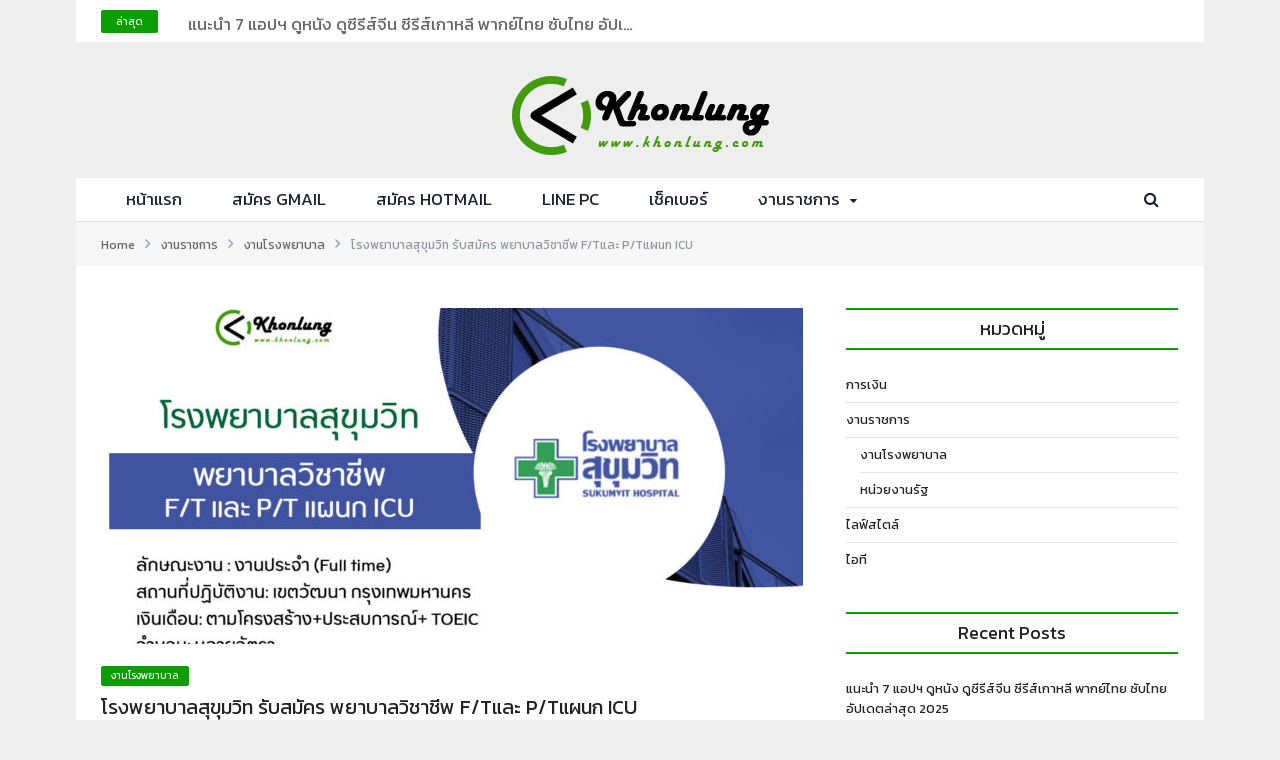

--- FILE ---
content_type: text/html; charset=UTF-8
request_url: https://www.khonlung.com/sukumvit-hospital-icu/
body_size: 16657
content:
<!DOCTYPE html>
<!--[if IE 8]> <html class="ie ie8" lang="en" prefix="og: https://ogp.me/ns#"> <![endif]-->
<!--[if IE 9]> <html class="ie ie9" lang="en" prefix="og: https://ogp.me/ns#"> <![endif]-->
<!--[if gt IE 9]><!--> <html lang="en" prefix="og: https://ogp.me/ns#"> <!--<![endif]-->

<head>
<!-- Global site tag (gtag.js) - Google Analytics -->
<script data-ad-client="ca-pub-1650545972933738" async src="https://pagead2.googlesyndication.com/pagead/js/adsbygoogle.js"></script>
<script async src="https://www.googletagmanager.com/gtag/js?id=G-D8WE6RSD6X"></script>
<script>
  window.dataLayer = window.dataLayer || [];
  function gtag(){dataLayer.push(arguments);}
  gtag('js', new Date());

  gtag('config', 'G-D8WE6RSD6X');
</script>
	
<script async custom-element="amp-auto-ads"
        src="https://cdn.ampproject.org/v0/amp-auto-ads-0.1.js">
</script>

<meta charset="UTF-8" />

 
<meta name="viewport" content="width=device-width, initial-scale=1" />
<link rel="pingback" href="https://www.khonlung.com/xmlrpc.php" />
	

<!-- Search Engine Optimization by Rank Math - https://rankmath.com/ -->
<title>โรงพยาบาลสุขุมวิท รับสมัคร พยาบาลวิชาชีพ F/Tและ P/Tแผนก ICU - Khonlung</title>
<meta name="description" content="โรงพยาบาลสุขุมวิท เป็นโรงพยาบาลเฉพาะทางมีมาตราฐานการรักษาพยาบาลระดับสากล พร้อมด้วยเทคโนโลยีที่ทันสมัย สะดวกในการเดินทางอยู่ติดถนนใหญ่ ใกล้ BTS เอกมัย"/>
<meta name="robots" content="follow, index, max-snippet:-1, max-video-preview:-1, max-image-preview:large"/>
<link rel="canonical" href="https://www.khonlung.com/sukumvit-hospital-icu/" />
<meta property="og:locale" content="en_US" />
<meta property="og:type" content="article" />
<meta property="og:title" content="โรงพยาบาลสุขุมวิท รับสมัคร พยาบาลวิชาชีพ F/Tและ P/Tแผนก ICU - Khonlung" />
<meta property="og:description" content="โรงพยาบาลสุขุมวิท เป็นโรงพยาบาลเฉพาะทางมีมาตราฐานการรักษาพยาบาลระดับสากล พร้อมด้วยเทคโนโลยีที่ทันสมัย สะดวกในการเดินทางอยู่ติดถนนใหญ่ ใกล้ BTS เอกมัย" />
<meta property="og:url" content="https://www.khonlung.com/sukumvit-hospital-icu/" />
<meta property="og:site_name" content="Khonlung" />
<meta property="article:tag" content="งานพยาบาล" />
<meta property="article:tag" content="รับสมัคร พยาบาลวิชาชีพ" />
<meta property="article:tag" content="สมัครงานพยาบาล" />
<meta property="article:tag" content="หางานพยาบาล" />
<meta property="article:tag" content="หางานพยาบาลวิชาชีพ" />
<meta property="article:section" content="งานโรงพยาบาล" />
<meta property="og:updated_time" content="2021-09-14T20:20:20+07:00" />
<meta property="og:image" content="https://www.khonlung.com/wp-content/uploads/2021/09/khonlung-jobs-14-09-2021.jpg" />
<meta property="og:image:secure_url" content="https://www.khonlung.com/wp-content/uploads/2021/09/khonlung-jobs-14-09-2021.jpg" />
<meta property="og:image:width" content="1200" />
<meta property="og:image:height" content="675" />
<meta property="og:image:alt" content="โรงพยาบาลสุขุมวิท รับสมัคร พยาบาลวิชาชีพ F/Tและ P/Tแผนก ICU" />
<meta property="og:image:type" content="image/jpeg" />
<meta property="article:published_time" content="2021-09-14T20:19:40+07:00" />
<meta property="article:modified_time" content="2021-09-14T20:20:20+07:00" />
<meta name="twitter:card" content="summary_large_image" />
<meta name="twitter:title" content="โรงพยาบาลสุขุมวิท รับสมัคร พยาบาลวิชาชีพ F/Tและ P/Tแผนก ICU - Khonlung" />
<meta name="twitter:description" content="โรงพยาบาลสุขุมวิท เป็นโรงพยาบาลเฉพาะทางมีมาตราฐานการรักษาพยาบาลระดับสากล พร้อมด้วยเทคโนโลยีที่ทันสมัย สะดวกในการเดินทางอยู่ติดถนนใหญ่ ใกล้ BTS เอกมัย" />
<meta name="twitter:image" content="https://www.khonlung.com/wp-content/uploads/2021/09/khonlung-jobs-14-09-2021.jpg" />
<meta name="twitter:label1" content="Written by" />
<meta name="twitter:data1" content="admin" />
<meta name="twitter:label2" content="Time to read" />
<meta name="twitter:data2" content="1 minute" />
<script type="application/ld+json" class="rank-math-schema">{"@context":"https://schema.org","@graph":[{"@type":"Organization","@id":"https://www.khonlung.com/#organization","name":"Khonlung","logo":{"@type":"ImageObject","@id":"https://www.khonlung.com/#logo","url":"https://www.khonlung.com/wp-content/uploads/2021/05/khonlung-logo-2021.png","contentUrl":"https://www.khonlung.com/wp-content/uploads/2021/05/khonlung-logo-2021.png","caption":"Khonlung","inLanguage":"en","width":"270","height":"90"}},{"@type":"WebSite","@id":"https://www.khonlung.com/#website","url":"https://www.khonlung.com","name":"Khonlung","publisher":{"@id":"https://www.khonlung.com/#organization"},"inLanguage":"en"},{"@type":"ImageObject","@id":"https://www.khonlung.com/wp-content/uploads/2021/09/khonlung-jobs-14-09-2021.jpg","url":"https://www.khonlung.com/wp-content/uploads/2021/09/khonlung-jobs-14-09-2021.jpg","width":"1200","height":"675","inLanguage":"en"},{"@type":"WebPage","@id":"https://www.khonlung.com/sukumvit-hospital-icu/#webpage","url":"https://www.khonlung.com/sukumvit-hospital-icu/","name":"\u0e42\u0e23\u0e07\u0e1e\u0e22\u0e32\u0e1a\u0e32\u0e25\u0e2a\u0e38\u0e02\u0e38\u0e21\u0e27\u0e34\u0e17 \u0e23\u0e31\u0e1a\u0e2a\u0e21\u0e31\u0e04\u0e23 \u0e1e\u0e22\u0e32\u0e1a\u0e32\u0e25\u0e27\u0e34\u0e0a\u0e32\u0e0a\u0e35\u0e1e F/T\u0e41\u0e25\u0e30 P/T\u0e41\u0e1c\u0e19\u0e01 ICU - Khonlung","datePublished":"2021-09-14T20:19:40+07:00","dateModified":"2021-09-14T20:20:20+07:00","isPartOf":{"@id":"https://www.khonlung.com/#website"},"primaryImageOfPage":{"@id":"https://www.khonlung.com/wp-content/uploads/2021/09/khonlung-jobs-14-09-2021.jpg"},"inLanguage":"en"},{"@type":"Person","@id":"https://www.khonlung.com/author/admin/","name":"admin","url":"https://www.khonlung.com/author/admin/","image":{"@type":"ImageObject","@id":"https://secure.gravatar.com/avatar/0c820a3b4709930d2623dd8cf4c88b5d1e10551eb3c40c37e35f00664676ae62?s=96&amp;d=mm&amp;r=g","url":"https://secure.gravatar.com/avatar/0c820a3b4709930d2623dd8cf4c88b5d1e10551eb3c40c37e35f00664676ae62?s=96&amp;d=mm&amp;r=g","caption":"admin","inLanguage":"en"},"sameAs":["https://www.khonlung.com"],"worksFor":{"@id":"https://www.khonlung.com/#organization"}},{"@type":"BlogPosting","headline":"\u0e42\u0e23\u0e07\u0e1e\u0e22\u0e32\u0e1a\u0e32\u0e25\u0e2a\u0e38\u0e02\u0e38\u0e21\u0e27\u0e34\u0e17 \u0e23\u0e31\u0e1a\u0e2a\u0e21\u0e31\u0e04\u0e23 \u0e1e\u0e22\u0e32\u0e1a\u0e32\u0e25\u0e27\u0e34\u0e0a\u0e32\u0e0a\u0e35\u0e1e F/T\u0e41\u0e25\u0e30 P/T\u0e41\u0e1c\u0e19\u0e01 ICU - Khonlung","datePublished":"2021-09-14T20:19:40+07:00","dateModified":"2021-09-14T20:20:20+07:00","articleSection":"\u0e07\u0e32\u0e19\u0e42\u0e23\u0e07\u0e1e\u0e22\u0e32\u0e1a\u0e32\u0e25","author":{"@id":"https://www.khonlung.com/author/admin/","name":"admin"},"publisher":{"@id":"https://www.khonlung.com/#organization"},"description":"\u0e42\u0e23\u0e07\u0e1e\u0e22\u0e32\u0e1a\u0e32\u0e25\u0e2a\u0e38\u0e02\u0e38\u0e21\u0e27\u0e34\u0e17 \u0e40\u0e1b\u0e47\u0e19\u0e42\u0e23\u0e07\u0e1e\u0e22\u0e32\u0e1a\u0e32\u0e25\u0e40\u0e09\u0e1e\u0e32\u0e30\u0e17\u0e32\u0e07\u0e21\u0e35\u0e21\u0e32\u0e15\u0e23\u0e32\u0e10\u0e32\u0e19\u0e01\u0e32\u0e23\u0e23\u0e31\u0e01\u0e29\u0e32\u0e1e\u0e22\u0e32\u0e1a\u0e32\u0e25\u0e23\u0e30\u0e14\u0e31\u0e1a\u0e2a\u0e32\u0e01\u0e25 \u0e1e\u0e23\u0e49\u0e2d\u0e21\u0e14\u0e49\u0e27\u0e22\u0e40\u0e17\u0e04\u0e42\u0e19\u0e42\u0e25\u0e22\u0e35\u0e17\u0e35\u0e48\u0e17\u0e31\u0e19\u0e2a\u0e21\u0e31\u0e22 \u0e2a\u0e30\u0e14\u0e27\u0e01\u0e43\u0e19\u0e01\u0e32\u0e23\u0e40\u0e14\u0e34\u0e19\u0e17\u0e32\u0e07\u0e2d\u0e22\u0e39\u0e48\u0e15\u0e34\u0e14\u0e16\u0e19\u0e19\u0e43\u0e2b\u0e0d\u0e48 \u0e43\u0e01\u0e25\u0e49 BTS \u0e40\u0e2d\u0e01\u0e21\u0e31\u0e22","name":"\u0e42\u0e23\u0e07\u0e1e\u0e22\u0e32\u0e1a\u0e32\u0e25\u0e2a\u0e38\u0e02\u0e38\u0e21\u0e27\u0e34\u0e17 \u0e23\u0e31\u0e1a\u0e2a\u0e21\u0e31\u0e04\u0e23 \u0e1e\u0e22\u0e32\u0e1a\u0e32\u0e25\u0e27\u0e34\u0e0a\u0e32\u0e0a\u0e35\u0e1e F/T\u0e41\u0e25\u0e30 P/T\u0e41\u0e1c\u0e19\u0e01 ICU - Khonlung","@id":"https://www.khonlung.com/sukumvit-hospital-icu/#richSnippet","isPartOf":{"@id":"https://www.khonlung.com/sukumvit-hospital-icu/#webpage"},"image":{"@id":"https://www.khonlung.com/wp-content/uploads/2021/09/khonlung-jobs-14-09-2021.jpg"},"inLanguage":"en","mainEntityOfPage":{"@id":"https://www.khonlung.com/sukumvit-hospital-icu/#webpage"}}]}</script>
<!-- /Rank Math WordPress SEO plugin -->

<link rel='dns-prefetch' href='//www.googletagmanager.com' />
<link rel='dns-prefetch' href='//fonts.googleapis.com' />
<link rel='dns-prefetch' href='//pagead2.googlesyndication.com' />
<link rel="alternate" type="application/rss+xml" title="Khonlung &raquo; Feed" href="https://www.khonlung.com/feed/" />
<link rel="alternate" type="application/rss+xml" title="Khonlung &raquo; Comments Feed" href="https://www.khonlung.com/comments/feed/" />
<link rel="alternate" type="application/rss+xml" title="Khonlung &raquo; โรงพยาบาลสุขุมวิท รับสมัคร พยาบาลวิชาชีพ F/Tและ P/Tแผนก ICU Comments Feed" href="https://www.khonlung.com/sukumvit-hospital-icu/feed/" />
<link rel="alternate" title="oEmbed (JSON)" type="application/json+oembed" href="https://www.khonlung.com/wp-json/oembed/1.0/embed?url=https%3A%2F%2Fwww.khonlung.com%2Fsukumvit-hospital-icu%2F" />
<link rel="alternate" title="oEmbed (XML)" type="text/xml+oembed" href="https://www.khonlung.com/wp-json/oembed/1.0/embed?url=https%3A%2F%2Fwww.khonlung.com%2Fsukumvit-hospital-icu%2F&#038;format=xml" />
<style id='wp-img-auto-sizes-contain-inline-css' type='text/css'>
img:is([sizes=auto i],[sizes^="auto," i]){contain-intrinsic-size:3000px 1500px}
/*# sourceURL=wp-img-auto-sizes-contain-inline-css */
</style>
<link rel='stylesheet' id='dashicons-css' href='https://www.khonlung.com/wp-includes/css/dashicons.min.css?ver=6.9' type='text/css' media='all' />
<link rel='stylesheet' id='post-views-counter-frontend-css' href='https://www.khonlung.com/wp-content/plugins/post-views-counter/css/frontend.css?ver=1.7.3' type='text/css' media='all' />
<style id='wp-emoji-styles-inline-css' type='text/css'>

	img.wp-smiley, img.emoji {
		display: inline !important;
		border: none !important;
		box-shadow: none !important;
		height: 1em !important;
		width: 1em !important;
		margin: 0 0.07em !important;
		vertical-align: -0.1em !important;
		background: none !important;
		padding: 0 !important;
	}
/*# sourceURL=wp-emoji-styles-inline-css */
</style>
<style id='wp-block-library-inline-css' type='text/css'>
:root{--wp-block-synced-color:#7a00df;--wp-block-synced-color--rgb:122,0,223;--wp-bound-block-color:var(--wp-block-synced-color);--wp-editor-canvas-background:#ddd;--wp-admin-theme-color:#007cba;--wp-admin-theme-color--rgb:0,124,186;--wp-admin-theme-color-darker-10:#006ba1;--wp-admin-theme-color-darker-10--rgb:0,107,160.5;--wp-admin-theme-color-darker-20:#005a87;--wp-admin-theme-color-darker-20--rgb:0,90,135;--wp-admin-border-width-focus:2px}@media (min-resolution:192dpi){:root{--wp-admin-border-width-focus:1.5px}}.wp-element-button{cursor:pointer}:root .has-very-light-gray-background-color{background-color:#eee}:root .has-very-dark-gray-background-color{background-color:#313131}:root .has-very-light-gray-color{color:#eee}:root .has-very-dark-gray-color{color:#313131}:root .has-vivid-green-cyan-to-vivid-cyan-blue-gradient-background{background:linear-gradient(135deg,#00d084,#0693e3)}:root .has-purple-crush-gradient-background{background:linear-gradient(135deg,#34e2e4,#4721fb 50%,#ab1dfe)}:root .has-hazy-dawn-gradient-background{background:linear-gradient(135deg,#faaca8,#dad0ec)}:root .has-subdued-olive-gradient-background{background:linear-gradient(135deg,#fafae1,#67a671)}:root .has-atomic-cream-gradient-background{background:linear-gradient(135deg,#fdd79a,#004a59)}:root .has-nightshade-gradient-background{background:linear-gradient(135deg,#330968,#31cdcf)}:root .has-midnight-gradient-background{background:linear-gradient(135deg,#020381,#2874fc)}:root{--wp--preset--font-size--normal:16px;--wp--preset--font-size--huge:42px}.has-regular-font-size{font-size:1em}.has-larger-font-size{font-size:2.625em}.has-normal-font-size{font-size:var(--wp--preset--font-size--normal)}.has-huge-font-size{font-size:var(--wp--preset--font-size--huge)}.has-text-align-center{text-align:center}.has-text-align-left{text-align:left}.has-text-align-right{text-align:right}.has-fit-text{white-space:nowrap!important}#end-resizable-editor-section{display:none}.aligncenter{clear:both}.items-justified-left{justify-content:flex-start}.items-justified-center{justify-content:center}.items-justified-right{justify-content:flex-end}.items-justified-space-between{justify-content:space-between}.screen-reader-text{border:0;clip-path:inset(50%);height:1px;margin:-1px;overflow:hidden;padding:0;position:absolute;width:1px;word-wrap:normal!important}.screen-reader-text:focus{background-color:#ddd;clip-path:none;color:#444;display:block;font-size:1em;height:auto;left:5px;line-height:normal;padding:15px 23px 14px;text-decoration:none;top:5px;width:auto;z-index:100000}html :where(.has-border-color){border-style:solid}html :where([style*=border-top-color]){border-top-style:solid}html :where([style*=border-right-color]){border-right-style:solid}html :where([style*=border-bottom-color]){border-bottom-style:solid}html :where([style*=border-left-color]){border-left-style:solid}html :where([style*=border-width]){border-style:solid}html :where([style*=border-top-width]){border-top-style:solid}html :where([style*=border-right-width]){border-right-style:solid}html :where([style*=border-bottom-width]){border-bottom-style:solid}html :where([style*=border-left-width]){border-left-style:solid}html :where(img[class*=wp-image-]){height:auto;max-width:100%}:where(figure){margin:0 0 1em}html :where(.is-position-sticky){--wp-admin--admin-bar--position-offset:var(--wp-admin--admin-bar--height,0px)}@media screen and (max-width:600px){html :where(.is-position-sticky){--wp-admin--admin-bar--position-offset:0px}}

/*# sourceURL=wp-block-library-inline-css */
</style><style id='wp-block-heading-inline-css' type='text/css'>
h1:where(.wp-block-heading).has-background,h2:where(.wp-block-heading).has-background,h3:where(.wp-block-heading).has-background,h4:where(.wp-block-heading).has-background,h5:where(.wp-block-heading).has-background,h6:where(.wp-block-heading).has-background{padding:1.25em 2.375em}h1.has-text-align-left[style*=writing-mode]:where([style*=vertical-lr]),h1.has-text-align-right[style*=writing-mode]:where([style*=vertical-rl]),h2.has-text-align-left[style*=writing-mode]:where([style*=vertical-lr]),h2.has-text-align-right[style*=writing-mode]:where([style*=vertical-rl]),h3.has-text-align-left[style*=writing-mode]:where([style*=vertical-lr]),h3.has-text-align-right[style*=writing-mode]:where([style*=vertical-rl]),h4.has-text-align-left[style*=writing-mode]:where([style*=vertical-lr]),h4.has-text-align-right[style*=writing-mode]:where([style*=vertical-rl]),h5.has-text-align-left[style*=writing-mode]:where([style*=vertical-lr]),h5.has-text-align-right[style*=writing-mode]:where([style*=vertical-rl]),h6.has-text-align-left[style*=writing-mode]:where([style*=vertical-lr]),h6.has-text-align-right[style*=writing-mode]:where([style*=vertical-rl]){rotate:180deg}
/*# sourceURL=https://www.khonlung.com/wp-includes/blocks/heading/style.min.css */
</style>
<style id='wp-block-image-inline-css' type='text/css'>
.wp-block-image>a,.wp-block-image>figure>a{display:inline-block}.wp-block-image img{box-sizing:border-box;height:auto;max-width:100%;vertical-align:bottom}@media not (prefers-reduced-motion){.wp-block-image img.hide{visibility:hidden}.wp-block-image img.show{animation:show-content-image .4s}}.wp-block-image[style*=border-radius] img,.wp-block-image[style*=border-radius]>a{border-radius:inherit}.wp-block-image.has-custom-border img{box-sizing:border-box}.wp-block-image.aligncenter{text-align:center}.wp-block-image.alignfull>a,.wp-block-image.alignwide>a{width:100%}.wp-block-image.alignfull img,.wp-block-image.alignwide img{height:auto;width:100%}.wp-block-image .aligncenter,.wp-block-image .alignleft,.wp-block-image .alignright,.wp-block-image.aligncenter,.wp-block-image.alignleft,.wp-block-image.alignright{display:table}.wp-block-image .aligncenter>figcaption,.wp-block-image .alignleft>figcaption,.wp-block-image .alignright>figcaption,.wp-block-image.aligncenter>figcaption,.wp-block-image.alignleft>figcaption,.wp-block-image.alignright>figcaption{caption-side:bottom;display:table-caption}.wp-block-image .alignleft{float:left;margin:.5em 1em .5em 0}.wp-block-image .alignright{float:right;margin:.5em 0 .5em 1em}.wp-block-image .aligncenter{margin-left:auto;margin-right:auto}.wp-block-image :where(figcaption){margin-bottom:1em;margin-top:.5em}.wp-block-image.is-style-circle-mask img{border-radius:9999px}@supports ((-webkit-mask-image:none) or (mask-image:none)) or (-webkit-mask-image:none){.wp-block-image.is-style-circle-mask img{border-radius:0;-webkit-mask-image:url('data:image/svg+xml;utf8,<svg viewBox="0 0 100 100" xmlns="http://www.w3.org/2000/svg"><circle cx="50" cy="50" r="50"/></svg>');mask-image:url('data:image/svg+xml;utf8,<svg viewBox="0 0 100 100" xmlns="http://www.w3.org/2000/svg"><circle cx="50" cy="50" r="50"/></svg>');mask-mode:alpha;-webkit-mask-position:center;mask-position:center;-webkit-mask-repeat:no-repeat;mask-repeat:no-repeat;-webkit-mask-size:contain;mask-size:contain}}:root :where(.wp-block-image.is-style-rounded img,.wp-block-image .is-style-rounded img){border-radius:9999px}.wp-block-image figure{margin:0}.wp-lightbox-container{display:flex;flex-direction:column;position:relative}.wp-lightbox-container img{cursor:zoom-in}.wp-lightbox-container img:hover+button{opacity:1}.wp-lightbox-container button{align-items:center;backdrop-filter:blur(16px) saturate(180%);background-color:#5a5a5a40;border:none;border-radius:4px;cursor:zoom-in;display:flex;height:20px;justify-content:center;opacity:0;padding:0;position:absolute;right:16px;text-align:center;top:16px;width:20px;z-index:100}@media not (prefers-reduced-motion){.wp-lightbox-container button{transition:opacity .2s ease}}.wp-lightbox-container button:focus-visible{outline:3px auto #5a5a5a40;outline:3px auto -webkit-focus-ring-color;outline-offset:3px}.wp-lightbox-container button:hover{cursor:pointer;opacity:1}.wp-lightbox-container button:focus{opacity:1}.wp-lightbox-container button:focus,.wp-lightbox-container button:hover,.wp-lightbox-container button:not(:hover):not(:active):not(.has-background){background-color:#5a5a5a40;border:none}.wp-lightbox-overlay{box-sizing:border-box;cursor:zoom-out;height:100vh;left:0;overflow:hidden;position:fixed;top:0;visibility:hidden;width:100%;z-index:100000}.wp-lightbox-overlay .close-button{align-items:center;cursor:pointer;display:flex;justify-content:center;min-height:40px;min-width:40px;padding:0;position:absolute;right:calc(env(safe-area-inset-right) + 16px);top:calc(env(safe-area-inset-top) + 16px);z-index:5000000}.wp-lightbox-overlay .close-button:focus,.wp-lightbox-overlay .close-button:hover,.wp-lightbox-overlay .close-button:not(:hover):not(:active):not(.has-background){background:none;border:none}.wp-lightbox-overlay .lightbox-image-container{height:var(--wp--lightbox-container-height);left:50%;overflow:hidden;position:absolute;top:50%;transform:translate(-50%,-50%);transform-origin:top left;width:var(--wp--lightbox-container-width);z-index:9999999999}.wp-lightbox-overlay .wp-block-image{align-items:center;box-sizing:border-box;display:flex;height:100%;justify-content:center;margin:0;position:relative;transform-origin:0 0;width:100%;z-index:3000000}.wp-lightbox-overlay .wp-block-image img{height:var(--wp--lightbox-image-height);min-height:var(--wp--lightbox-image-height);min-width:var(--wp--lightbox-image-width);width:var(--wp--lightbox-image-width)}.wp-lightbox-overlay .wp-block-image figcaption{display:none}.wp-lightbox-overlay button{background:none;border:none}.wp-lightbox-overlay .scrim{background-color:#fff;height:100%;opacity:.9;position:absolute;width:100%;z-index:2000000}.wp-lightbox-overlay.active{visibility:visible}@media not (prefers-reduced-motion){.wp-lightbox-overlay.active{animation:turn-on-visibility .25s both}.wp-lightbox-overlay.active img{animation:turn-on-visibility .35s both}.wp-lightbox-overlay.show-closing-animation:not(.active){animation:turn-off-visibility .35s both}.wp-lightbox-overlay.show-closing-animation:not(.active) img{animation:turn-off-visibility .25s both}.wp-lightbox-overlay.zoom.active{animation:none;opacity:1;visibility:visible}.wp-lightbox-overlay.zoom.active .lightbox-image-container{animation:lightbox-zoom-in .4s}.wp-lightbox-overlay.zoom.active .lightbox-image-container img{animation:none}.wp-lightbox-overlay.zoom.active .scrim{animation:turn-on-visibility .4s forwards}.wp-lightbox-overlay.zoom.show-closing-animation:not(.active){animation:none}.wp-lightbox-overlay.zoom.show-closing-animation:not(.active) .lightbox-image-container{animation:lightbox-zoom-out .4s}.wp-lightbox-overlay.zoom.show-closing-animation:not(.active) .lightbox-image-container img{animation:none}.wp-lightbox-overlay.zoom.show-closing-animation:not(.active) .scrim{animation:turn-off-visibility .4s forwards}}@keyframes show-content-image{0%{visibility:hidden}99%{visibility:hidden}to{visibility:visible}}@keyframes turn-on-visibility{0%{opacity:0}to{opacity:1}}@keyframes turn-off-visibility{0%{opacity:1;visibility:visible}99%{opacity:0;visibility:visible}to{opacity:0;visibility:hidden}}@keyframes lightbox-zoom-in{0%{transform:translate(calc((-100vw + var(--wp--lightbox-scrollbar-width))/2 + var(--wp--lightbox-initial-left-position)),calc(-50vh + var(--wp--lightbox-initial-top-position))) scale(var(--wp--lightbox-scale))}to{transform:translate(-50%,-50%) scale(1)}}@keyframes lightbox-zoom-out{0%{transform:translate(-50%,-50%) scale(1);visibility:visible}99%{visibility:visible}to{transform:translate(calc((-100vw + var(--wp--lightbox-scrollbar-width))/2 + var(--wp--lightbox-initial-left-position)),calc(-50vh + var(--wp--lightbox-initial-top-position))) scale(var(--wp--lightbox-scale));visibility:hidden}}
/*# sourceURL=https://www.khonlung.com/wp-includes/blocks/image/style.min.css */
</style>
<style id='wp-block-list-inline-css' type='text/css'>
ol,ul{box-sizing:border-box}:root :where(.wp-block-list.has-background){padding:1.25em 2.375em}
/*# sourceURL=https://www.khonlung.com/wp-includes/blocks/list/style.min.css */
</style>
<style id='wp-block-paragraph-inline-css' type='text/css'>
.is-small-text{font-size:.875em}.is-regular-text{font-size:1em}.is-large-text{font-size:2.25em}.is-larger-text{font-size:3em}.has-drop-cap:not(:focus):first-letter{float:left;font-size:8.4em;font-style:normal;font-weight:100;line-height:.68;margin:.05em .1em 0 0;text-transform:uppercase}body.rtl .has-drop-cap:not(:focus):first-letter{float:none;margin-left:.1em}p.has-drop-cap.has-background{overflow:hidden}:root :where(p.has-background){padding:1.25em 2.375em}:where(p.has-text-color:not(.has-link-color)) a{color:inherit}p.has-text-align-left[style*="writing-mode:vertical-lr"],p.has-text-align-right[style*="writing-mode:vertical-rl"]{rotate:180deg}
/*# sourceURL=https://www.khonlung.com/wp-includes/blocks/paragraph/style.min.css */
</style>
<style id='wp-block-quote-inline-css' type='text/css'>
.wp-block-quote{box-sizing:border-box;overflow-wrap:break-word}.wp-block-quote.is-large:where(:not(.is-style-plain)),.wp-block-quote.is-style-large:where(:not(.is-style-plain)){margin-bottom:1em;padding:0 1em}.wp-block-quote.is-large:where(:not(.is-style-plain)) p,.wp-block-quote.is-style-large:where(:not(.is-style-plain)) p{font-size:1.5em;font-style:italic;line-height:1.6}.wp-block-quote.is-large:where(:not(.is-style-plain)) cite,.wp-block-quote.is-large:where(:not(.is-style-plain)) footer,.wp-block-quote.is-style-large:where(:not(.is-style-plain)) cite,.wp-block-quote.is-style-large:where(:not(.is-style-plain)) footer{font-size:1.125em;text-align:right}.wp-block-quote>cite{display:block}
/*# sourceURL=https://www.khonlung.com/wp-includes/blocks/quote/style.min.css */
</style>
<style id='global-styles-inline-css' type='text/css'>
:root{--wp--preset--aspect-ratio--square: 1;--wp--preset--aspect-ratio--4-3: 4/3;--wp--preset--aspect-ratio--3-4: 3/4;--wp--preset--aspect-ratio--3-2: 3/2;--wp--preset--aspect-ratio--2-3: 2/3;--wp--preset--aspect-ratio--16-9: 16/9;--wp--preset--aspect-ratio--9-16: 9/16;--wp--preset--color--black: #000000;--wp--preset--color--cyan-bluish-gray: #abb8c3;--wp--preset--color--white: #ffffff;--wp--preset--color--pale-pink: #f78da7;--wp--preset--color--vivid-red: #cf2e2e;--wp--preset--color--luminous-vivid-orange: #ff6900;--wp--preset--color--luminous-vivid-amber: #fcb900;--wp--preset--color--light-green-cyan: #7bdcb5;--wp--preset--color--vivid-green-cyan: #00d084;--wp--preset--color--pale-cyan-blue: #8ed1fc;--wp--preset--color--vivid-cyan-blue: #0693e3;--wp--preset--color--vivid-purple: #9b51e0;--wp--preset--gradient--vivid-cyan-blue-to-vivid-purple: linear-gradient(135deg,rgb(6,147,227) 0%,rgb(155,81,224) 100%);--wp--preset--gradient--light-green-cyan-to-vivid-green-cyan: linear-gradient(135deg,rgb(122,220,180) 0%,rgb(0,208,130) 100%);--wp--preset--gradient--luminous-vivid-amber-to-luminous-vivid-orange: linear-gradient(135deg,rgb(252,185,0) 0%,rgb(255,105,0) 100%);--wp--preset--gradient--luminous-vivid-orange-to-vivid-red: linear-gradient(135deg,rgb(255,105,0) 0%,rgb(207,46,46) 100%);--wp--preset--gradient--very-light-gray-to-cyan-bluish-gray: linear-gradient(135deg,rgb(238,238,238) 0%,rgb(169,184,195) 100%);--wp--preset--gradient--cool-to-warm-spectrum: linear-gradient(135deg,rgb(74,234,220) 0%,rgb(151,120,209) 20%,rgb(207,42,186) 40%,rgb(238,44,130) 60%,rgb(251,105,98) 80%,rgb(254,248,76) 100%);--wp--preset--gradient--blush-light-purple: linear-gradient(135deg,rgb(255,206,236) 0%,rgb(152,150,240) 100%);--wp--preset--gradient--blush-bordeaux: linear-gradient(135deg,rgb(254,205,165) 0%,rgb(254,45,45) 50%,rgb(107,0,62) 100%);--wp--preset--gradient--luminous-dusk: linear-gradient(135deg,rgb(255,203,112) 0%,rgb(199,81,192) 50%,rgb(65,88,208) 100%);--wp--preset--gradient--pale-ocean: linear-gradient(135deg,rgb(255,245,203) 0%,rgb(182,227,212) 50%,rgb(51,167,181) 100%);--wp--preset--gradient--electric-grass: linear-gradient(135deg,rgb(202,248,128) 0%,rgb(113,206,126) 100%);--wp--preset--gradient--midnight: linear-gradient(135deg,rgb(2,3,129) 0%,rgb(40,116,252) 100%);--wp--preset--font-size--small: 13px;--wp--preset--font-size--medium: 20px;--wp--preset--font-size--large: 36px;--wp--preset--font-size--x-large: 42px;--wp--preset--spacing--20: 0.44rem;--wp--preset--spacing--30: 0.67rem;--wp--preset--spacing--40: 1rem;--wp--preset--spacing--50: 1.5rem;--wp--preset--spacing--60: 2.25rem;--wp--preset--spacing--70: 3.38rem;--wp--preset--spacing--80: 5.06rem;--wp--preset--shadow--natural: 6px 6px 9px rgba(0, 0, 0, 0.2);--wp--preset--shadow--deep: 12px 12px 50px rgba(0, 0, 0, 0.4);--wp--preset--shadow--sharp: 6px 6px 0px rgba(0, 0, 0, 0.2);--wp--preset--shadow--outlined: 6px 6px 0px -3px rgb(255, 255, 255), 6px 6px rgb(0, 0, 0);--wp--preset--shadow--crisp: 6px 6px 0px rgb(0, 0, 0);}:where(.is-layout-flex){gap: 0.5em;}:where(.is-layout-grid){gap: 0.5em;}body .is-layout-flex{display: flex;}.is-layout-flex{flex-wrap: wrap;align-items: center;}.is-layout-flex > :is(*, div){margin: 0;}body .is-layout-grid{display: grid;}.is-layout-grid > :is(*, div){margin: 0;}:where(.wp-block-columns.is-layout-flex){gap: 2em;}:where(.wp-block-columns.is-layout-grid){gap: 2em;}:where(.wp-block-post-template.is-layout-flex){gap: 1.25em;}:where(.wp-block-post-template.is-layout-grid){gap: 1.25em;}.has-black-color{color: var(--wp--preset--color--black) !important;}.has-cyan-bluish-gray-color{color: var(--wp--preset--color--cyan-bluish-gray) !important;}.has-white-color{color: var(--wp--preset--color--white) !important;}.has-pale-pink-color{color: var(--wp--preset--color--pale-pink) !important;}.has-vivid-red-color{color: var(--wp--preset--color--vivid-red) !important;}.has-luminous-vivid-orange-color{color: var(--wp--preset--color--luminous-vivid-orange) !important;}.has-luminous-vivid-amber-color{color: var(--wp--preset--color--luminous-vivid-amber) !important;}.has-light-green-cyan-color{color: var(--wp--preset--color--light-green-cyan) !important;}.has-vivid-green-cyan-color{color: var(--wp--preset--color--vivid-green-cyan) !important;}.has-pale-cyan-blue-color{color: var(--wp--preset--color--pale-cyan-blue) !important;}.has-vivid-cyan-blue-color{color: var(--wp--preset--color--vivid-cyan-blue) !important;}.has-vivid-purple-color{color: var(--wp--preset--color--vivid-purple) !important;}.has-black-background-color{background-color: var(--wp--preset--color--black) !important;}.has-cyan-bluish-gray-background-color{background-color: var(--wp--preset--color--cyan-bluish-gray) !important;}.has-white-background-color{background-color: var(--wp--preset--color--white) !important;}.has-pale-pink-background-color{background-color: var(--wp--preset--color--pale-pink) !important;}.has-vivid-red-background-color{background-color: var(--wp--preset--color--vivid-red) !important;}.has-luminous-vivid-orange-background-color{background-color: var(--wp--preset--color--luminous-vivid-orange) !important;}.has-luminous-vivid-amber-background-color{background-color: var(--wp--preset--color--luminous-vivid-amber) !important;}.has-light-green-cyan-background-color{background-color: var(--wp--preset--color--light-green-cyan) !important;}.has-vivid-green-cyan-background-color{background-color: var(--wp--preset--color--vivid-green-cyan) !important;}.has-pale-cyan-blue-background-color{background-color: var(--wp--preset--color--pale-cyan-blue) !important;}.has-vivid-cyan-blue-background-color{background-color: var(--wp--preset--color--vivid-cyan-blue) !important;}.has-vivid-purple-background-color{background-color: var(--wp--preset--color--vivid-purple) !important;}.has-black-border-color{border-color: var(--wp--preset--color--black) !important;}.has-cyan-bluish-gray-border-color{border-color: var(--wp--preset--color--cyan-bluish-gray) !important;}.has-white-border-color{border-color: var(--wp--preset--color--white) !important;}.has-pale-pink-border-color{border-color: var(--wp--preset--color--pale-pink) !important;}.has-vivid-red-border-color{border-color: var(--wp--preset--color--vivid-red) !important;}.has-luminous-vivid-orange-border-color{border-color: var(--wp--preset--color--luminous-vivid-orange) !important;}.has-luminous-vivid-amber-border-color{border-color: var(--wp--preset--color--luminous-vivid-amber) !important;}.has-light-green-cyan-border-color{border-color: var(--wp--preset--color--light-green-cyan) !important;}.has-vivid-green-cyan-border-color{border-color: var(--wp--preset--color--vivid-green-cyan) !important;}.has-pale-cyan-blue-border-color{border-color: var(--wp--preset--color--pale-cyan-blue) !important;}.has-vivid-cyan-blue-border-color{border-color: var(--wp--preset--color--vivid-cyan-blue) !important;}.has-vivid-purple-border-color{border-color: var(--wp--preset--color--vivid-purple) !important;}.has-vivid-cyan-blue-to-vivid-purple-gradient-background{background: var(--wp--preset--gradient--vivid-cyan-blue-to-vivid-purple) !important;}.has-light-green-cyan-to-vivid-green-cyan-gradient-background{background: var(--wp--preset--gradient--light-green-cyan-to-vivid-green-cyan) !important;}.has-luminous-vivid-amber-to-luminous-vivid-orange-gradient-background{background: var(--wp--preset--gradient--luminous-vivid-amber-to-luminous-vivid-orange) !important;}.has-luminous-vivid-orange-to-vivid-red-gradient-background{background: var(--wp--preset--gradient--luminous-vivid-orange-to-vivid-red) !important;}.has-very-light-gray-to-cyan-bluish-gray-gradient-background{background: var(--wp--preset--gradient--very-light-gray-to-cyan-bluish-gray) !important;}.has-cool-to-warm-spectrum-gradient-background{background: var(--wp--preset--gradient--cool-to-warm-spectrum) !important;}.has-blush-light-purple-gradient-background{background: var(--wp--preset--gradient--blush-light-purple) !important;}.has-blush-bordeaux-gradient-background{background: var(--wp--preset--gradient--blush-bordeaux) !important;}.has-luminous-dusk-gradient-background{background: var(--wp--preset--gradient--luminous-dusk) !important;}.has-pale-ocean-gradient-background{background: var(--wp--preset--gradient--pale-ocean) !important;}.has-electric-grass-gradient-background{background: var(--wp--preset--gradient--electric-grass) !important;}.has-midnight-gradient-background{background: var(--wp--preset--gradient--midnight) !important;}.has-small-font-size{font-size: var(--wp--preset--font-size--small) !important;}.has-medium-font-size{font-size: var(--wp--preset--font-size--medium) !important;}.has-large-font-size{font-size: var(--wp--preset--font-size--large) !important;}.has-x-large-font-size{font-size: var(--wp--preset--font-size--x-large) !important;}
/*# sourceURL=global-styles-inline-css */
</style>

<style id='classic-theme-styles-inline-css' type='text/css'>
/*! This file is auto-generated */
.wp-block-button__link{color:#fff;background-color:#32373c;border-radius:9999px;box-shadow:none;text-decoration:none;padding:calc(.667em + 2px) calc(1.333em + 2px);font-size:1.125em}.wp-block-file__button{background:#32373c;color:#fff;text-decoration:none}
/*# sourceURL=/wp-includes/css/classic-themes.min.css */
</style>
<link rel='stylesheet' id='flipmag-core-css' href='https://www.khonlung.com/wp-content/themes/flipmag/style.css?ver=2.1.0' type='text/css' media='all' />
<link rel='stylesheet' id='flipmag-responsive-css' href='https://www.khonlung.com/wp-content/themes/flipmag/css/responsive.css?ver=2.1.0' type='text/css' media='all' />
<link rel='stylesheet' id='pretty-photo-css' href='https://www.khonlung.com/wp-content/themes/flipmag/css/prettyPhoto.css?ver=2.1.0' type='text/css' media='all' />
<link rel='stylesheet' id='flipmag-font-awesome-css' href='https://www.khonlung.com/wp-content/themes/flipmag/css/fontawesome/css/font-awesome.min.css?ver=2.1.0' type='text/css' media='all' />
<link rel='stylesheet' id='seed-fonts-all-css' href='https://fonts.googleapis.com/css?family=Kanit%3A400&#038;ver=6.9' type='text/css' media='all' />
<style id='seed-fonts-all-inline-css' type='text/css'>
h1, h2, h3, h4, h5, h6, nav, .nav, .menu, button, .button, .btn, .price, ._heading, .wp-block-pullquote blockquote, blockquote, label, legend{font-family: "Kanit",sans-serif !important; font-weight: 400 !important; }body {--s-heading:"Kanit",sans-serif !important}body {--s-heading-weight:400}
/*# sourceURL=seed-fonts-all-inline-css */
</style>
<link rel='stylesheet' id='seed-fonts-body-all-css' href='https://fonts.googleapis.com/css?family=Kanit%3A400&#038;ver=6.9' type='text/css' media='all' />
<style id='seed-fonts-body-all-inline-css' type='text/css'>
body{font-family: "Kanit",sans-serif !important; font-weight: 400 !important; font-size: 17px !important; line-height: 1.6 !important; }body {--s-body:"Kanit",sans-serif !important;--s-body-line-height:1.6;}
/*# sourceURL=seed-fonts-body-all-inline-css */
</style>
<link rel='stylesheet' id='flipmag-skin-css' href='https://www.khonlung.com/wp-content/themes/flipmag/css/skin-light.css?ver=6.9' type='text/css' media='all' />
<link rel='stylesheet' id='custom-css-css' href='https://www.khonlung.com/?flipmag_custom_css=1&#038;ver=6.9' type='text/css' media='all' />
<script type="text/javascript" src="https://www.khonlung.com/wp-includes/js/jquery/jquery.min.js?ver=3.7.1" id="jquery-core-js"></script>
<script type="text/javascript" src="https://www.khonlung.com/wp-includes/js/jquery/jquery-migrate.min.js?ver=3.4.1" id="jquery-migrate-js"></script>
<script type="text/javascript" src="https://www.khonlung.com/wp-content/plugins/sticky-menu-or-anything-on-scroll/assets/js/jq-sticky-anything.min.js?ver=2.1.1" id="stickyAnythingLib-js"></script>
<script type="text/javascript" src="https://www.khonlung.com/wp-content/themes/flipmag/js/jquery.prettyPhoto.js?ver=2.1.0" id="pretty-photo-flipmag-js"></script>

<!-- Google tag (gtag.js) snippet added by Site Kit -->
<!-- Google Analytics snippet added by Site Kit -->
<script type="text/javascript" src="https://www.googletagmanager.com/gtag/js?id=GT-P3N67SC" id="google_gtagjs-js" async></script>
<script type="text/javascript" id="google_gtagjs-js-after">
/* <![CDATA[ */
window.dataLayer = window.dataLayer || [];function gtag(){dataLayer.push(arguments);}
gtag("set","linker",{"domains":["www.khonlung.com"]});
gtag("js", new Date());
gtag("set", "developer_id.dZTNiMT", true);
gtag("config", "GT-P3N67SC");
//# sourceURL=google_gtagjs-js-after
/* ]]> */
</script>
<link rel="https://api.w.org/" href="https://www.khonlung.com/wp-json/" /><link rel="alternate" title="JSON" type="application/json" href="https://www.khonlung.com/wp-json/wp/v2/posts/4811" /><link rel="EditURI" type="application/rsd+xml" title="RSD" href="https://www.khonlung.com/xmlrpc.php?rsd" />
<meta name="generator" content="WordPress 6.9" />
<link rel='shortlink' href='https://www.khonlung.com/?p=4811' />
<meta name="generator" content="Site Kit by Google 1.170.0" /><link rel="apple-touch-icon" sizes="76x76" href="/wp-content/uploads/fbrfg/apple-touch-icon.png">
<link rel="icon" type="image/png" sizes="32x32" href="/wp-content/uploads/fbrfg/favicon-32x32.png">
<link rel="icon" type="image/png" sizes="16x16" href="/wp-content/uploads/fbrfg/favicon-16x16.png">
<link rel="manifest" href="/wp-content/uploads/fbrfg/site.webmanifest">
<link rel="mask-icon" href="/wp-content/uploads/fbrfg/safari-pinned-tab.svg" color="#5bbad5">
<link rel="shortcut icon" href="/wp-content/uploads/fbrfg/favicon.ico">
<meta name="msapplication-TileColor" content="#2d89ef">
<meta name="msapplication-config" content="/wp-content/uploads/fbrfg/browserconfig.xml">
<meta name="theme-color" content="#ffffff"><script type="text/javascript">var ajaxblock = [];var ajaxurl = "https://www.khonlung.com/wp-admin/admin-ajax.php";</script>
<!-- Google AdSense meta tags added by Site Kit -->
<meta name="google-adsense-platform-account" content="ca-host-pub-2644536267352236">
<meta name="google-adsense-platform-domain" content="sitekit.withgoogle.com">
<!-- End Google AdSense meta tags added by Site Kit -->

<!-- Google AdSense snippet added by Site Kit -->
<script type="text/javascript" async="async" src="https://pagead2.googlesyndication.com/pagead/js/adsbygoogle.js?client=ca-pub-1650545972933738&amp;host=ca-host-pub-2644536267352236" crossorigin="anonymous"></script>

<!-- End Google AdSense snippet added by Site Kit -->

</head>

<body class="wp-singular post-template-default single single-post postid-4811 single-format-standard wp-theme-flipmag right-sidebar boxed"> 
<amp-auto-ads type="adsense"
        data-ad-client="ca-pub-1650545972933738">
</amp-auto-ads>
<div class="main-wrap">
	
	<div class="ticker-bar">
		<div class="wrap">
			<div class="ticker-bar-content">				
				<div class="trending-ticker">
                    <div class="row">
                        <div class="col-8">
                                                        <span class="heading">ล่าสุด</span>
                            <ul>
                                
                                
                                    <li><a href="https://www.khonlung.com/%e0%b9%81%e0%b8%ad%e0%b8%9b%e0%b8%94%e0%b8%b9%e0%b8%ab%e0%b8%99%e0%b8%b1%e0%b8%87-%e0%b8%94%e0%b8%b9%e0%b8%8b%e0%b8%b5%e0%b8%a3%e0%b8%b5%e0%b8%aa%e0%b9%8c/" title="แนะนำ 7 แอปฯ ดูหนัง ดูซีรีส์จีน ซีรีส์เกาหลี พากย์ไทย ซับไทย อัปเดตล่าสุด 2025">แนะนำ 7 แอปฯ ดูหนัง ดูซีรีส์จีน ซีรีส์เกาหลี พากย์ไทย ซับไทย อัปเดตล่าสุด 2025</a></li>

                                
                                    <li><a href="https://www.khonlung.com/netflix/" title="สมัคร Netflix ยังไง? Netflix ราคาเท่าไหร่? วิธีสมัครเน็ตฟิก อัปเดตล่าสุด 2025">สมัคร Netflix ยังไง? Netflix ราคาเท่าไหร่? วิธีสมัครเน็ตฟิก อัปเดตล่าสุด 2025</a></li>

                                
                                    <li><a href="https://www.khonlung.com/line-pc/" title="ดาวน์โหลด LINE PC ภาษาไทยเวอร์ชันล่าสุด 2025 พร้อมวิธีติดตั้ง Line PC">ดาวน์โหลด LINE PC ภาษาไทยเวอร์ชันล่าสุด 2025 พร้อมวิธีติดตั้ง Line PC</a></li>

                                
                                    <li><a href="https://www.khonlung.com/%e0%b8%aa%e0%b8%a1%e0%b8%b1%e0%b8%84%e0%b8%a3-viu/" title="สมัคร Viu Premuim ดูซีรีส์เกาหลีซับไทย ซีรีส์ฮิต วาไรตี้ฮอต อัปเดตล่าสุด 2025">สมัคร Viu Premuim ดูซีรีส์เกาหลีซับไทย ซีรีส์ฮิต วาไรตี้ฮอต อัปเดตล่าสุด 2025</a></li>

                                
                                    <li><a href="https://www.khonlung.com/%e0%b8%a7%e0%b8%b4%e0%b8%98%e0%b8%b5%e0%b8%aa%e0%b8%a1%e0%b8%b1%e0%b8%84%e0%b8%a3-twitter/" title="วิธีสมัคร twitter x แบบง่ายๆ สำหรับมือใหม่ อัปเดทล่าสุด 2024">วิธีสมัคร twitter x แบบง่ายๆ สำหรับมือใหม่ อัปเดทล่าสุด 2024</a></li>

                                
                                    <li><a href="https://www.khonlung.com/iqiyi-%e0%b8%ad%e0%b9%89%e0%b8%b2%e0%b8%a2%e0%b8%89%e0%b8%b5%e0%b8%ad%e0%b8%b5%e0%b9%89/" title="วิธีสมัคร iQIYI อ้ายฉีอี้ แอปดูซีรีส์จีน ซิทคอมออนไลน์ฟรี สมัคร iQiyi VIP ราคา?">วิธีสมัคร iQIYI อ้ายฉีอี้ แอปดูซีรีส์จีน ซิทคอมออนไลน์ฟรี สมัคร iQiyi VIP ราคา?</a></li>

                                
                                    <li><a href="https://www.khonlung.com/%e0%b8%aa%e0%b8%a1%e0%b8%b1%e0%b8%84%e0%b8%a3-wetv/" title="สมัคร WeTV วิธีสมัครวีทีวี และราคาแพ็กเกจ WeTV แอปซีรีส์จีน พากย์ไทย ซับไทย">สมัคร WeTV วิธีสมัครวีทีวี และราคาแพ็กเกจ WeTV แอปซีรีส์จีน พากย์ไทย ซับไทย</a></li>

                                
                                    <li><a href="https://www.khonlung.com/disney-hotstar/" title="Disney+ สมัครยังไง? ราคาเท่าไหร่ วิธีสมัคร Disney+ Hotstar อัปเดทล่าสุด 2024">Disney+ สมัครยังไง? ราคาเท่าไหร่ วิธีสมัคร Disney+ Hotstar อัปเดทล่าสุด 2024</a></li>

                                
                                    <li><a href="https://www.khonlung.com/gmail/" title="สมัคร Gmail วิธีสมัครอีเมล 2024 สร้างบัญชี Gmail แบบง่ายๆ ไม่กี่ขั้นตอน">สมัคร Gmail วิธีสมัครอีเมล 2024 สร้างบัญชี Gmail แบบง่ายๆ ไม่กี่ขั้นตอน</a></li>

                                
                                    <li><a href="https://www.khonlung.com/hotmail/" title="สมัคร Hotmail หรือ Outlook วิธีสร้างบัญชี Microsoft ล่าสุด 2024">สมัคร Hotmail หรือ Outlook วิธีสร้างบัญชี Microsoft ล่าสุด 2024</a></li>

                                                                                            </ul>
                                                    </div>
                        <div class="col-4">
                                                    </div>
                    </div>
				</div>
				
			</div>
		</div>		
	</div>	

 <div id="main-head" class="main-head header-5">
                
            <header class="centered">                       
                <div class="title">
                    <a href="https://www.khonlung.com/" title="Khonlung" rel="home">
                                                <img src="https://www.khonlung.com/wp-content/uploads/2021/05/khonlung-logo-2021.png" class="logo-image" alt="Khonlung" data-at2x="https://www.khonlung.com/wp-content/uploads/2021/05/khonlung-logo-2021.png" />

                                        </a>
                </div>                                                   
            </header>

            <nav class="navigation cf boxed"  >
                    
                <div class="wrap navigate">                        
                    <div class="mobile" data-type="off-canvas">
                        <a href="#" class="selected off_canvas" >                                    
                            <i class="hamburger fa fa-bars"></i>
                        </a>
                        <span class="selected off_canvas">
                            <span class="text">Navigate</span>
                            <span class="current"></span>
                        </span>
                                            </div>                        
               		<div class="menu-main-menu-container"><ul id="menu-main-menu" class="menu"><li id="menu-item-4733" class="menu-item menu-item-type-post_type menu-item-object-page menu-item-home menu-item-4733"><a href="https://www.khonlung.com/">หน้าแรก</a></li>
<li id="menu-item-4283" class="menu-item menu-item-type-post_type menu-item-object-post menu-item-4283"><a href="https://www.khonlung.com/gmail/">สมัคร Gmail</a></li>
<li id="menu-item-4281" class="menu-item menu-item-type-post_type menu-item-object-post menu-item-4281"><a href="https://www.khonlung.com/hotmail/">สมัคร Hotmail</a></li>
<li id="menu-item-4284" class="menu-item menu-item-type-post_type menu-item-object-post menu-item-4284"><a href="https://www.khonlung.com/line-pc/">LINE PC</a></li>
<li id="menu-item-4282" class="menu-item menu-item-type-post_type menu-item-object-post menu-item-4282"><a href="https://www.khonlung.com/check-number-mobile-phone/">เช็คเบอร์</a></li>
<li id="menu-item-4428" class="menu-item menu-item-type-taxonomy menu-item-object-category current-post-ancestor menu-item-has-children menu-cat-20 mega-cat menu-item-4428"><a href="https://www.khonlung.com/category/jobs/">งานราชการ</a>
<ul class="sub-menu">
	<li id="menu-item-4604" class="menu-item menu-item-type-taxonomy menu-item-object-category menu-cat-281 mega-cat menu-item-4604"><a href="https://www.khonlung.com/category/jobs/government/">หน่วยงานรัฐ</a></li>
	<li id="menu-item-4599" class="menu-item menu-item-type-taxonomy menu-item-object-category current-post-ancestor current-menu-parent current-post-parent menu-cat-280 mega-cat menu-item-4599"><a href="https://www.khonlung.com/category/jobs/hospital/">งานโรงพยาบาล</a></li>
</ul>
</li>
</ul></div>  

                    <div class="pull-right header-search-wrap" >
                        <div class="header-search-button" id="header-search-button" ><i class="fa fa-search"></i></div>
                        <div class="header-drop-down-search" id="header_drop_down_search">
                                <div class="search">
            <form role="search" action="https://www.khonlung.com/" method="get">
                    <input type="text" name="s" class="query" id="header-search-text" value="" placeholder="Search..." />
                    <button class="search-button" type="submit">Search</button>
            </form>
    </div> <!-- .search <i class="fa fa-search"></i>-->                        </div>
                    </div>
                </div>

            </nav>            
            
            
	</div>

	<div class="breadcrumbs"><div class="wrap"><span itemscope itemtype="http://data-vocabulary.org/Breadcrumb"><a itemprop="url" href="https://www.khonlung.com/"><span itemprop="title">Home</span></a></span><span class="delim"><i class="fa fa-angle-right"></i></span><span itemscope itemtype="http://data-vocabulary.org/Breadcrumb"><a itemprop="url"  href="https://www.khonlung.com/category/jobs/"><span itemprop="title">งานราชการ</span></a></span><span class="delim"><i class="fa fa-angle-right"></i></span><span itemscope itemtype="http://data-vocabulary.org/Breadcrumb"><a itemprop="url"  href="https://www.khonlung.com/category/jobs/hospital/"><span itemprop="title">งานโรงพยาบาล</span></a></span><span class="delim"><i class="fa fa-angle-right"></i></span><span class="current">โรงพยาบาลสุขุมวิท รับสมัคร พยาบาลวิชาชีพ F/Tและ P/Tแผนก ICU</span></div></div>
<div class="main wrap cf">	
            
                <div class="row">    
                        
		<div class="col-8 main-content">
							
<article id="post-4811" class="post-4811 post type-post status-publish format-standard has-post-thumbnail category-hospital tag-314 tag-269 tag-272 tag-273 tag-271" itemscope itemtype="http://schema.org/Article">
	
	<header class="post-header cf">

                    
	
							<div class="featured">
							
				<a href="https://www.khonlung.com/wp-content/uploads/2021/09/khonlung-jobs-14-09-2021.jpg" title="โรงพยาบาลสุขุมวิท รับสมัคร พยาบาลวิชาชีพ F/Tและ P/Tแผนก ICU" itemprop="image">
				
								
										
						<img width="702" height="336" src="https://www.khonlung.com/wp-content/uploads/2021/09/khonlung-jobs-14-09-2021-702x336.jpg" class="attachment-flipmag-main-slider size-flipmag-main-slider wp-post-image" alt="" title="โรงพยาบาลสุขุมวิท รับสมัคร พยาบาลวิชาชีพ F/Tและ P/Tแผนก ICU" decoding="async" fetchpriority="high" srcset="https://www.khonlung.com/wp-content/uploads/2021/09/khonlung-jobs-14-09-2021-702x336.jpg 702w, https://www.khonlung.com/wp-content/uploads/2021/09/khonlung-jobs-14-09-2021-1078x516.jpg 1078w" sizes="(max-width: 702px) 100vw, 702px" />					
										
												
				</a>
								
								</div>
			
	            
            	
			
    <div class="cats"><ul class="post-categories">
	<li><a href="https://www.khonlung.com/category/jobs/hospital/" rel="category tag">งานโรงพยาบาล</a></li></ul></div>            
                <h1 class="post-title item fn" itemprop="name">
            โรงพยาบาลสุขุมวิท รับสมัคร พยาบาลวิชาชีพ F/Tและ P/Tแผนก ICU            </h1>            
            
        <div class="post-meta">
		<span class="posted-by">
                            By 
                <span class="author" itemprop="author"><a href="https://www.khonlung.com/author/admin/" title="Posts by admin" rel="author">admin</a></span>
            		</span>
		 
		<span class="posted-on">
			<span class="dtreviewed">
                				<time class="value-title" datetime="2021-09-14T20:19:40+07:00" title="2021-09-14" itemprop="datePublished"><a href="https://www.khonlung.com/2021/09/14/">September 14, 2021</a></time>
			</span>
		</span>			
        <span class="posted-comment">
            <a href="https://www.khonlung.com/sukumvit-hospital-icu/#respond" class="comments"><i class="fa fa-comments"></i> 0</a> 
        </span>
	</div>        	
                        
	</header><!-- .post-header -->
	
	
	
	<div class="post-share">
		<span class="text">Share</span>		
		<span class="share-links">                    
                           
        <a class="facebook" href="http://www.facebook.com/sharer.php?u=https%3A%2F%2Fwww.khonlung.com%2Fsukumvit-hospital-icu%2F" 
           onclick="window.open(this.href, 'mywin','left=50,top=50,width=600,height=350,toolbar=0'); return false;">
            <i class="fa fa-facebook"></i>
			       <span class="">Facebook</span>
        </a>
                    
        <a class="twitter" href="https://twitter.com/intent/tweet?text=%E0%B9%82%E0%B8%A3%E0%B8%87%E0%B8%9E%E0%B8%A2%E0%B8%B2%E0%B8%9A%E0%B8%B2%E0%B8%A5%E0%B8%AA%E0%B8%B8%E0%B8%82%E0%B8%B8%E0%B8%A1%E0%B8%A7%E0%B8%B4%E0%B8%97+%E0%B8%A3%E0%B8%B1%E0%B8%9A%E0%B8%AA%E0%B8%A1%E0%B8%B1%E0%B8%84%E0%B8%A3+%E0%B8%9E%E0%B8%A2%E0%B8%B2%E0%B8%9A%E0%B8%B2%E0%B8%A5%E0%B8%A7%E0%B8%B4%E0%B8%8A%E0%B8%B2%E0%B8%8A%E0%B8%B5%E0%B8%9E+F%2FT%E0%B9%81%E0%B8%A5%E0%B8%B0+P%2FT%E0%B9%81%E0%B8%9C%E0%B8%99%E0%B8%81+ICU&url=https%3A%2F%2Fwww.khonlung.com%2Fsukumvit-hospital-icu%2F&via=Khonlung"
           onclick="window.open(this.href, 'mywin','left=50,top=50,width=600,height=350,toolbar=0'); return false;" >
            <i class="fa fa-twitter"></i>
			     <span class="">Twitter</span>
        </a>
                    
        <a class="google-plus" href="http://plus.google.com/share?url=https%3A%2F%2Fwww.khonlung.com%2Fsukumvit-hospital-icu%2F"
          onclick="window.open(this.href, 'mywin','left=50,top=50,width=600,height=350,toolbar=0'); return false;" >
			     <i class="fa fa-google-plus"></i>
            <span class="visuallyhidden">Google+</span>
        </a>
                    
        <a class="pinterest" href="http://pinterest.com/pin/create/button/?url=https%3A%2F%2Fwww.khonlung.com%2Fsukumvit-hospital-icu%2F&media=https://www.khonlung.com/wp-content/uploads/2021/09/khonlung-jobs-14-09-2021.jpg"
        onclick="window.open(this.href, 'mywin','left=50,top=50,width=600,height=350,toolbar=0'); return false;" >
            <i class="fa fa-pinterest-p"></i>
			       <span class="visuallyhidden">Pinterest</span>
        </a>

        <a class="linkedin" href="http://www.linkedin.com/shareArticle?mini=true&amp;url=https%3A%2F%2Fwww.khonlung.com%2Fsukumvit-hospital-icu%2F"
          onclick="window.open(this.href, 'mywin','left=50,top=50,width=600,height=350,toolbar=0'); return false;" >
            <i class="fa fa-linkedin"></i>
			           <span class="visuallyhidden">LinkedIn</span>
        </a>
                    
        <a class="envelope" href="mailto:?subject=%E0%B9%82%E0%B8%A3%E0%B8%87%E0%B8%9E%E0%B8%A2%E0%B8%B2%E0%B8%9A%E0%B8%B2%E0%B8%A5%E0%B8%AA%E0%B8%B8%E0%B8%82%E0%B8%B8%E0%B8%A1%E0%B8%A7%E0%B8%B4%E0%B8%97%20%E0%B8%A3%E0%B8%B1%E0%B8%9A%E0%B8%AA%E0%B8%A1%E0%B8%B1%E0%B8%84%E0%B8%A3%20%E0%B8%9E%E0%B8%A2%E0%B8%B2%E0%B8%9A%E0%B8%B2%E0%B8%A5%E0%B8%A7%E0%B8%B4%E0%B8%8A%E0%B8%B2%E0%B8%8A%E0%B8%B5%E0%B8%9E%20F%2FT%E0%B9%81%E0%B8%A5%E0%B8%B0%20P%2FT%E0%B9%81%E0%B8%9C%E0%B8%99%E0%B8%81%20ICU&amp;body=https%3A%2F%2Fwww.khonlung.com%2Fsukumvit-hospital-icu%2F"
          onclick="window.open(this.href, 'mywin','left=50,top=50,width=600,height=350,toolbar=0'); return false;" >
            <i class="fa fa-envelope-o"></i>
			       <span class="visuallyhidden">Email</span>
        </a>                    
                    
		</span>
	</div>
	
			<div class="post-container cf">	
		<div class="post-content-right">
			<div class="post-content description " itemprop="articleBody">			
                    
            
            <div class="post-views content-post post-4811 entry-meta load-static">
				<span class="post-views-icon dashicons dashicons-chart-bar"></span> <span class="post-views-label">Views:</span> <span class="post-views-count">316</span>
			</div><p><span style="color: #008000;">โรงพยาบาลสุขุมวิท</span> เป็นโรงพยาบาลเฉพาะทางมีมาตราฐานการรักษาพยาบาลระดับสากล พร้อมด้วยเทคโนโลยีที่ทันสมัย สะดวกในการเดินทางอยู่ติดถนนใหญ่ ใกล้ BTS เอกมัย ต้องการรับสมัครบุคลากรที่มีความรู้ ความสามารถ ประสบการณ์ เข้าร่วมงานในตำแหน่งดังต่อไปนี้</p>
<p><span style="color: #000080;">สถานที่ปฏิบัติงาน: เขตวัฒนา กรุงเทพมหานคร</span><br><span style="color: #000080;">เงินเดือน: ตามโครงสร้าง+ประสบการณ์+ TOEIC</span><br><span style="color: #000080;">จำนวน: หลายอัตรา</span></p>


<div class="wp-block-image"><figure class="aligncenter size-large is-resized"><img decoding="async" src="https://www.khonlung.com/wp-content/uploads/2021/09/khonlung-jobs-14-09-2021-1024x576.jpg" alt="" class="wp-image-4813" width="840" height="472" srcset="https://www.khonlung.com/wp-content/uploads/2021/09/khonlung-jobs-14-09-2021-1024x576.jpg 1024w, https://www.khonlung.com/wp-content/uploads/2021/09/khonlung-jobs-14-09-2021-300x169.jpg 300w, https://www.khonlung.com/wp-content/uploads/2021/09/khonlung-jobs-14-09-2021.jpg 1200w" sizes="(max-width: 840px) 100vw, 840px" /></figure></div>



<h3 class="has-luminous-vivid-orange-color has-text-color wp-block-heading">รายละเอียดงาน:</h3>



<p>ดุแลรับผิดชอบให้บริการพยาบาลดูแลผู้ป่วย โดยมุ่งเน้นให้การบริการพยาบาลที่ถูกต้อง รวดเร็ว และเกิดความปลอดภัยตามมาตรฐานวิชาชีพ สอดคล้องกับนโยบายขององค์กร เพื่อให้ผู้ใช้บริการรู้สึกเชื่อมั่น และเกิดความพึงพอใจสูงสุด</p>



<h3 class="has-luminous-vivid-orange-color has-text-color wp-block-heading">คุณสมบัติผู้สมัคร:</h3>



<ul class="wp-block-list"><li>เพศหญิง วุฒิ ป.ตรี สาขาพยาบาลศาสตร์</li><li>มีใบอนุญาตประกอบวิชาชีพ</li><li>มีประสบการณ์การทำงานด้านพยาบาล อย่างน้อย 1 -2 ปี</li><li>มีบุคลิกภาพและมนุษยสัมพันธ์ดี</li><li>สามารถปฏิบัติงานเป็นกะได้</li></ul>



<h3 class="has-luminous-vivid-orange-color has-text-color wp-block-heading">สวัสดิการ:</h3>



<ul class="wp-block-list"><li>การรักษาพยาบาลด้านสุขภาพให้แก่พนักงาน</li><li>ส่วนลดสำหรับครอบครัวพนักงานมากถึง 50%</li><li>ชุดUniform พนักงาน</li><li>ตรวจสุขภาพประจำปี</li><li>หอพักสำหรับพยาบาล และพนักงานที่อยู่กะดึก ฯลฯ</li><li>ประกันสังคม</li><li>ปรับเงินเดือนประจำปี</li><li>ฝึกอบรมประจำปี</li><li>อื่นๆ</li></ul>



<h2 class="has-vivid-red-color has-text-color wp-block-heading">วิธีการสมัคร</h2>



<blockquote class="wp-block-quote is-layout-flow wp-block-quote-is-layout-flow"><p><strong>สมัครด้วยตนเองได้ที่แผนกบุคคล ชั้น 8 ทุกวันจันทร์ &#8211; ศุกร์ ตั้งแต่เวลา 8.30 &#8211; 17.30 น.</strong></p><p><br>สอบถามรายละเอียดเพิ่มเติ่มได้ที่ ฝ่ายทรัพยากรบุคคล<br>โทรศัพท์ : 0-2391-0011 ต่อ 842, 843 หรือ 081-358-8766<br>E-mail : HRM@sukumvithospital.com</p></blockquote>



<p class="has-text-align-center has-background" style="background-color:#dae9f3">ดูงานอื่นๆ >> <a href="https://www.khonlung.com/category/jobs/">คลิก</a> &lt;&lt;</p>

            
                                <div class="tagcloud"><a href="https://www.khonlung.com/tag/งานพยาบาล/" rel="tag">งานพยาบาล</a> <a href="https://www.khonlung.com/tag/รับสมัคร-พยาบาลวิชาชีพ/" rel="tag">รับสมัคร พยาบาลวิชาชีพ</a> <a href="https://www.khonlung.com/tag/สมัครงานพยาบาล/" rel="tag">สมัครงานพยาบาล</a> <a href="https://www.khonlung.com/tag/หางานพยาบาล/" rel="tag">หางานพยาบาล</a> <a href="https://www.khonlung.com/tag/หางานพยาบาลวิชาชีพ/" rel="tag">หางานพยาบาลวิชาชีพ</a></div>
            				
			</div><!-- .post-content -->
		</div>		
	</div>	
		
</article>



<div class="navigate-posts">

	<div class="previous"><span class="main-color title"><i class="fa fa-chevron-left"></i> Previous Article</span><span class="link"><a href="https://www.khonlung.com/job-phatara-thonburi/" rel="prev">โรงพยาบาลภัทร – ธนบุรี รับสมัคร พยาบาลวิชาชีพ (แผนก ICU, OR, WARD)</a></span>	</div>
	
	<div class="next"><span class="main-color title">Next Article <i class="fa fa-chevron-right"></i></span><span class="link"><a href="https://www.khonlung.com/%e0%b8%a7%e0%b8%b4%e0%b8%8a%e0%b8%b1%e0%b8%a2%e0%b8%a2%e0%b8%b8%e0%b8%97%e0%b8%98-%e0%b8%aa%e0%b8%a1%e0%b8%b1%e0%b8%84%e0%b8%a3%e0%b8%9e%e0%b8%a2%e0%b8%b2%e0%b8%9a%e0%b8%b2%e0%b8%a5-icu/" rel="next">โรงพยาบาลวิชัยยุทธ เปิดรับสมัคร พยาบาลวิชาชีพ ICU (หลายอัตรา)</a></span>	</div>
	
</div>




<section class="related-posts">
	<h3 class="section-head"><span>Related Posts</span></h3> 
	<ul class="highlights-box three-col related-posts">
	
		
		<li class="highlights column one-third">			
			<article>
							<a href="https://www.khonlung.com/%e0%b8%a8%e0%b8%b4%e0%b8%a3%e0%b8%b4%e0%b8%a3%e0%b8%b2%e0%b8%8a-%e0%b8%aa%e0%b8%a1%e0%b8%b1%e0%b8%84%e0%b8%a3%e0%b8%9e%e0%b8%a2%e0%b8%b2%e0%b8%9a%e0%b8%b2%e0%b8%a5/" title="โรงพยาบาลศิริราช ปิยมหาราชการุณย์ รับสมัครพยาบาลวิชาชีพ หลายตำแหน่ง" class="image-link">
					<img width="214" height="140" src="https://www.khonlung.com/wp-content/uploads/2021/08/khonlung-jobs-8-8-2021-214x140.jpg" class="image wp-post-image" alt="" title="โรงพยาบาลศิริราช ปิยมหาราชการุณย์ รับสมัครพยาบาลวิชาชีพ หลายตำแหน่ง" decoding="async" />
									</a>
							<h2><a href="https://www.khonlung.com/%e0%b8%a8%e0%b8%b4%e0%b8%a3%e0%b8%b4%e0%b8%a3%e0%b8%b2%e0%b8%8a-%e0%b8%aa%e0%b8%a1%e0%b8%b1%e0%b8%84%e0%b8%a3%e0%b8%9e%e0%b8%a2%e0%b8%b2%e0%b8%9a%e0%b8%b2%e0%b8%a5/" title="โรงพยาบาลศิริราช ปิยมหาราชการุณย์ รับสมัครพยาบาลวิชาชีพ หลายตำแหน่ง">โรงพยาบาลศิริราช ปิยมหาราชการุณย์ รับสมัครพยาบาลวิชาชีพ หลายตำแหน่ง</a></h2>
				
			</article>
		</li>
		
		
		<li class="highlights column one-third">			
			<article>
							<a href="https://www.khonlung.com/stcarlos-jobs-icu/" title="โรงพยาบาลกรุงสยามเซนต์คาร์ลอส รับสมัคร พยาบาลวิชาชีพ (ICU) ด่วน!!" class="image-link">
					<img width="214" height="140" src="https://www.khonlung.com/wp-content/uploads/2023/02/khonlung-jobs-stcarlos-icu-jobs-214x140.jpg" class="image wp-post-image" alt="" title="โรงพยาบาลกรุงสยามเซนต์คาร์ลอส รับสมัคร พยาบาลวิชาชีพ (ICU) ด่วน!!" decoding="async" loading="lazy" />
									</a>
							<h2><a href="https://www.khonlung.com/stcarlos-jobs-icu/" title="โรงพยาบาลกรุงสยามเซนต์คาร์ลอส รับสมัคร พยาบาลวิชาชีพ (ICU) ด่วน!!">โรงพยาบาลกรุงสยามเซนต์คาร์ลอส รับสมัคร พยาบาลวิชาชีพ (ICU) ด่วน!!</a></h2>
				
			</article>
		</li>
		
		
		<li class="highlights column one-third">			
			<article>
							<a href="https://www.khonlung.com/%e0%b9%82%e0%b8%a3%e0%b8%87%e0%b8%9e%e0%b8%a2%e0%b8%b2%e0%b8%9a%e0%b8%b2%e0%b8%a5%e0%b8%a7%e0%b8%b4%e0%b8%a0%e0%b8%b2%e0%b8%a3%e0%b8%b2%e0%b8%a1%e0%b8%9b%e0%b8%b2%e0%b8%81%e0%b9%80%e0%b8%81%e0%b8%a3/" title="โรงพยาบาลวิภาราม-ปากเกร็ด รับสมัครผู้ช่วยเหลือคนไข้/ผู้ช่วยพยาบาล (12 อัตรา)" class="image-link">
					<img width="214" height="140" src="https://www.khonlung.com/wp-content/uploads/2022/07/khonlung-jobs-24-07-2022-2-214x140.jpg" class="image wp-post-image" alt="" title="โรงพยาบาลวิภาราม-ปากเกร็ด รับสมัครผู้ช่วยเหลือคนไข้/ผู้ช่วยพยาบาล (12 อัตรา)" decoding="async" loading="lazy" />
									</a>
							<h2><a href="https://www.khonlung.com/%e0%b9%82%e0%b8%a3%e0%b8%87%e0%b8%9e%e0%b8%a2%e0%b8%b2%e0%b8%9a%e0%b8%b2%e0%b8%a5%e0%b8%a7%e0%b8%b4%e0%b8%a0%e0%b8%b2%e0%b8%a3%e0%b8%b2%e0%b8%a1%e0%b8%9b%e0%b8%b2%e0%b8%81%e0%b9%80%e0%b8%81%e0%b8%a3/" title="โรงพยาบาลวิภาราม-ปากเกร็ด รับสมัครผู้ช่วยเหลือคนไข้/ผู้ช่วยพยาบาล (12 อัตรา)">โรงพยาบาลวิภาราม-ปากเกร็ด รับสมัครผู้ช่วยเหลือคนไข้/ผู้ช่วยพยาบาล (12 อัตรา)</a></h2>
				
			</article>
		</li>
		
		</ul>
</section>

				<div class="comments">
                    
	
	<div id="comments">

		
	
	
</div><!-- #comments -->				</div>	
					</div>
		
            
			
		
        <aside class="col-4 sidebar" data-sticky_column >
            
                        
			<ul>
			
			<li id="categories-3" class="widget widget_categories"><h3 class="widget-title style-4"><span>หมวดหมู่</span></h3>
			<ul>
					<li class="cat-item cat-item-17"><a href="https://www.khonlung.com/category/money/">การเงิน</a>
</li>
	<li class="cat-item cat-item-20"><a href="https://www.khonlung.com/category/jobs/">งานราชการ</a>
<ul class='children'>
	<li class="cat-item cat-item-280"><a href="https://www.khonlung.com/category/jobs/hospital/">งานโรงพยาบาล</a>
</li>
	<li class="cat-item cat-item-281"><a href="https://www.khonlung.com/category/jobs/government/">หน่วยงานรัฐ</a>
</li>
</ul>
</li>
	<li class="cat-item cat-item-19"><a href="https://www.khonlung.com/category/lifestyle/">ไลฟ์สไตล์</a>
</li>
	<li class="cat-item cat-item-16"><a href="https://www.khonlung.com/category/it/">ไอที</a>
</li>
			</ul>

			</li>

		<li id="recent-posts-3" class="widget widget_recent_entries">
		<h3 class="widget-title style-4"><span>Recent Posts</span></h3>
		<ul>
											<li>
					<a href="https://www.khonlung.com/%e0%b9%81%e0%b8%ad%e0%b8%9b%e0%b8%94%e0%b8%b9%e0%b8%ab%e0%b8%99%e0%b8%b1%e0%b8%87-%e0%b8%94%e0%b8%b9%e0%b8%8b%e0%b8%b5%e0%b8%a3%e0%b8%b5%e0%b8%aa%e0%b9%8c/">แนะนำ 7 แอปฯ ดูหนัง ดูซีรีส์จีน ซีรีส์เกาหลี พากย์ไทย ซับไทย อัปเดตล่าสุด 2025</a>
									</li>
											<li>
					<a href="https://www.khonlung.com/netflix/">สมัคร Netflix ยังไง? Netflix ราคาเท่าไหร่? วิธีสมัครเน็ตฟิก อัปเดตล่าสุด 2025</a>
									</li>
											<li>
					<a href="https://www.khonlung.com/line-pc/">ดาวน์โหลด LINE PC ภาษาไทยเวอร์ชันล่าสุด 2025 พร้อมวิธีติดตั้ง Line PC</a>
									</li>
											<li>
					<a href="https://www.khonlung.com/%e0%b8%aa%e0%b8%a1%e0%b8%b1%e0%b8%84%e0%b8%a3-viu/">สมัคร Viu Premuim ดูซีรีส์เกาหลีซับไทย ซีรีส์ฮิต วาไรตี้ฮอต อัปเดตล่าสุด 2025</a>
									</li>
											<li>
					<a href="https://www.khonlung.com/%e0%b8%a7%e0%b8%b4%e0%b8%98%e0%b8%b5%e0%b8%aa%e0%b8%a1%e0%b8%b1%e0%b8%84%e0%b8%a3-twitter/">วิธีสมัคร twitter x แบบง่ายๆ สำหรับมือใหม่ อัปเดทล่าสุด 2024</a>
									</li>
					</ul>

		</li>
<li id="custom_html-2" class="widget_text widget widget_custom_html"><h3 class="widget-title style-4"><span>Advertisement</span></h3><div class="textwidget custom-html-widget"></div></li>
	
			</ul>
            
                                
                    
		</aside>
		
		</div> <!-- .row -->	
            	
</div> <!-- .main -->

	
	<footer class="main-footer">
	
			<div class="wrap">
            <div class="widgets row cf">                
                                      
                    <div class="col-4">     
                                    
                    </div>
                    <div class="col-4">            
                                    
                    </div>
                    <div class="col-4">
                                            </div>                
                                
            </div>
		</div>	
		
			
		<div class="lower-foot">
            <div class="wrap">	
                <div class="row">
                    <div class="col-8">
                    © 2021 Contact: Khonlung.com@gmail.com                    </div>
                    <div class="col-4">
                                           <div class="social-bar"><a href="https://www.facebook.com/jobkhonlung" title="Facebook" ><i class="fa fa-facebook"></i></a><a href="http://Khonlung.com@gmail.com" title="Google Plus" ><i class="fa fa-google-plus"></i></a><a href="#" title="Youtube" ><i class="fa fa-youtube"></i></a></div>                                        </div>
                </div>
            </div>
		</div>		
		
	</footer>
	
</div> <!-- .main-wrap -->

<script type="speculationrules">
{"prefetch":[{"source":"document","where":{"and":[{"href_matches":"/*"},{"not":{"href_matches":["/wp-*.php","/wp-admin/*","/wp-content/uploads/*","/wp-content/*","/wp-content/plugins/*","/wp-content/themes/flipmag/*","/*\\?(.+)"]}},{"not":{"selector_matches":"a[rel~=\"nofollow\"]"}},{"not":{"selector_matches":".no-prefetch, .no-prefetch a"}}]},"eagerness":"conservative"}]}
</script>
<script type="text/javascript" src="https://www.khonlung.com/wp-includes/js/comment-reply.min.js?ver=6.9" id="comment-reply-js" async="async" data-wp-strategy="async" fetchpriority="low"></script>
<script type="text/javascript" id="stickThis-js-extra">
/* <![CDATA[ */
var sticky_anything_engage = {"element":"","topspace":"0","minscreenwidth":"0","maxscreenwidth":"999999","zindex":"1","legacymode":"","dynamicmode":"","debugmode":"","pushup":"","adminbar":"1"};
//# sourceURL=stickThis-js-extra
/* ]]> */
</script>
<script type="text/javascript" src="https://www.khonlung.com/wp-content/plugins/sticky-menu-or-anything-on-scroll/assets/js/stickThis.js?ver=2.1.1" id="stickThis-js"></script>
<script type="text/javascript" src="https://www.khonlung.com/wp-content/themes/flipmag/js/flipmag-theme.js?ver=2.1.0" id="flipmag-theme-js"></script>
<script type="text/javascript" src="https://www.khonlung.com/wp-content/themes/flipmag/js/jquery.flexslider-min.js?ver=2.1.0" id="flex-slider-js"></script>
<script type="text/javascript" src="https://www.khonlung.com/wp-content/themes/flipmag/js/jquery.sticky-kit.js?ver=2.1.0" id="flipmag-sticky-sidebar-js"></script>
<script id="wp-emoji-settings" type="application/json">
{"baseUrl":"https://s.w.org/images/core/emoji/17.0.2/72x72/","ext":".png","svgUrl":"https://s.w.org/images/core/emoji/17.0.2/svg/","svgExt":".svg","source":{"concatemoji":"https://www.khonlung.com/wp-includes/js/wp-emoji-release.min.js?ver=6.9"}}
</script>
<script type="module">
/* <![CDATA[ */
/*! This file is auto-generated */
const a=JSON.parse(document.getElementById("wp-emoji-settings").textContent),o=(window._wpemojiSettings=a,"wpEmojiSettingsSupports"),s=["flag","emoji"];function i(e){try{var t={supportTests:e,timestamp:(new Date).valueOf()};sessionStorage.setItem(o,JSON.stringify(t))}catch(e){}}function c(e,t,n){e.clearRect(0,0,e.canvas.width,e.canvas.height),e.fillText(t,0,0);t=new Uint32Array(e.getImageData(0,0,e.canvas.width,e.canvas.height).data);e.clearRect(0,0,e.canvas.width,e.canvas.height),e.fillText(n,0,0);const a=new Uint32Array(e.getImageData(0,0,e.canvas.width,e.canvas.height).data);return t.every((e,t)=>e===a[t])}function p(e,t){e.clearRect(0,0,e.canvas.width,e.canvas.height),e.fillText(t,0,0);var n=e.getImageData(16,16,1,1);for(let e=0;e<n.data.length;e++)if(0!==n.data[e])return!1;return!0}function u(e,t,n,a){switch(t){case"flag":return n(e,"\ud83c\udff3\ufe0f\u200d\u26a7\ufe0f","\ud83c\udff3\ufe0f\u200b\u26a7\ufe0f")?!1:!n(e,"\ud83c\udde8\ud83c\uddf6","\ud83c\udde8\u200b\ud83c\uddf6")&&!n(e,"\ud83c\udff4\udb40\udc67\udb40\udc62\udb40\udc65\udb40\udc6e\udb40\udc67\udb40\udc7f","\ud83c\udff4\u200b\udb40\udc67\u200b\udb40\udc62\u200b\udb40\udc65\u200b\udb40\udc6e\u200b\udb40\udc67\u200b\udb40\udc7f");case"emoji":return!a(e,"\ud83e\u1fac8")}return!1}function f(e,t,n,a){let r;const o=(r="undefined"!=typeof WorkerGlobalScope&&self instanceof WorkerGlobalScope?new OffscreenCanvas(300,150):document.createElement("canvas")).getContext("2d",{willReadFrequently:!0}),s=(o.textBaseline="top",o.font="600 32px Arial",{});return e.forEach(e=>{s[e]=t(o,e,n,a)}),s}function r(e){var t=document.createElement("script");t.src=e,t.defer=!0,document.head.appendChild(t)}a.supports={everything:!0,everythingExceptFlag:!0},new Promise(t=>{let n=function(){try{var e=JSON.parse(sessionStorage.getItem(o));if("object"==typeof e&&"number"==typeof e.timestamp&&(new Date).valueOf()<e.timestamp+604800&&"object"==typeof e.supportTests)return e.supportTests}catch(e){}return null}();if(!n){if("undefined"!=typeof Worker&&"undefined"!=typeof OffscreenCanvas&&"undefined"!=typeof URL&&URL.createObjectURL&&"undefined"!=typeof Blob)try{var e="postMessage("+f.toString()+"("+[JSON.stringify(s),u.toString(),c.toString(),p.toString()].join(",")+"));",a=new Blob([e],{type:"text/javascript"});const r=new Worker(URL.createObjectURL(a),{name:"wpTestEmojiSupports"});return void(r.onmessage=e=>{i(n=e.data),r.terminate(),t(n)})}catch(e){}i(n=f(s,u,c,p))}t(n)}).then(e=>{for(const n in e)a.supports[n]=e[n],a.supports.everything=a.supports.everything&&a.supports[n],"flag"!==n&&(a.supports.everythingExceptFlag=a.supports.everythingExceptFlag&&a.supports[n]);var t;a.supports.everythingExceptFlag=a.supports.everythingExceptFlag&&!a.supports.flag,a.supports.everything||((t=a.source||{}).concatemoji?r(t.concatemoji):t.wpemoji&&t.twemoji&&(r(t.twemoji),r(t.wpemoji)))});
//# sourceURL=https://www.khonlung.com/wp-includes/js/wp-emoji-loader.min.js
/* ]]> */
</script>
</body>
</html>

--- FILE ---
content_type: text/html; charset=utf-8
request_url: https://www.google.com/recaptcha/api2/aframe
body_size: 267
content:
<!DOCTYPE HTML><html><head><meta http-equiv="content-type" content="text/html; charset=UTF-8"></head><body><script nonce="53M400m7CKisILP432uNQg">/** Anti-fraud and anti-abuse applications only. See google.com/recaptcha */ try{var clients={'sodar':'https://pagead2.googlesyndication.com/pagead/sodar?'};window.addEventListener("message",function(a){try{if(a.source===window.parent){var b=JSON.parse(a.data);var c=clients[b['id']];if(c){var d=document.createElement('img');d.src=c+b['params']+'&rc='+(localStorage.getItem("rc::a")?sessionStorage.getItem("rc::b"):"");window.document.body.appendChild(d);sessionStorage.setItem("rc::e",parseInt(sessionStorage.getItem("rc::e")||0)+1);localStorage.setItem("rc::h",'1769094616210');}}}catch(b){}});window.parent.postMessage("_grecaptcha_ready", "*");}catch(b){}</script></body></html>

--- FILE ---
content_type: text/css
request_url: https://www.khonlung.com/wp-content/themes/flipmag/style.css?ver=2.1.0
body_size: 32072
content:
/*
Theme Name: FlipMag
Theme URI: http://demo.octocreation.com/flipmag_demo/preview/
Author: OctoCreation
Author URI: https://themeforest.net/user/octocreation
Description: Designed by <a href="http://octocreation.com">OctoCreation</a>
Tags: blog, one-column, custom-background, custom-colors, custom-logo, custom-menu, editor-style, featured-images, footer-widgets, full-width-template, rtl-language-support, sticky-post, theme-options, threaded-comments, translation-ready, block-styles, wide-blocks
Version: 2.1.0
Requires at least: 5.0
Tested up to: 5.7
Requires PHP: 7.0
License: GNU General Public License version 3.0
License URI: http://www.gnu.org/licenses/gpl-3.0.html
Text Domain: flipmag
Copyright: (c) 2021 OctoCreation
*/
 
/*

1. =Resets & Default Elements
 1.1. =Typography
 1.2. =Other Elements
 1.3. =Main Helpers

2. =Global Structure
 2.1. =Grid
 2.2. =Header
 2.3. =Navigation
 2.4. =Featured & Slider

3. =Components & Common Classes

4. =Content
 4.1. =Main Page Blocks
 4.2. =Single Post
 4.3. =Single & Other Pages
 4.4. =Category Listing & Loop

5. =Main Sidebar
6. =Shortcodes
7. =Footer
9. =Block
 9.1. =block 1
 9.2. =block 2
 9.3. =block 3
 9.4. =block 4
 9.5. =block 5
 9.6. =block 6
 9.7. =block 7
 9.8. =block 8
 9.9. =block 9
 9.10. =block 10
 9.11. =block 11
 9.12. =block 12
 9.13. =block 13
 9.14. =block 14
 9.15. =block 15
 9.16. =block 16
 9.17. =block 17
 9.18. =block 18
 9.19. =block 19
 9.20. =block 20
10. =Module
 10.1. =module 1
 10.2. =module 2
 10.3. =module 3
 10.4. =module 4
 10.5. =module 5
 10.6. =module 6
 10.7. =module 7
*/


/**
 * 1. =Resets & Helpers
 * ----------------------------------------------------------------------------
 */

html, body, div, span, object, iframe, h1, h2, h3, h4, h5, h6, 
p, blockquote, pre, a, abbr, address, cite, code, del, dfn, em, 
img, ins, kbd, q, samp, small, strong, sub, sup, var, b, i, hr, 
dl, dt, dd, ol, ul, li, fieldset, form, label, legend, 
table, caption, tbody, tfoot, thead, tr, th, td,
article, aside, canvas, details, figure, figcaption, hgroup, 
menu, footer, header, nav, section, summary, time, mark, audio, video, 
button, input, textarea {
	margin: 0;
	padding: 0;
	border: 0;
	vertical-align: baseline;
	font-size: 100%;
	font-family: inherit;
}


/* HTML5 display-role reset for older browsers */
article, aside, details, figcaption, figure, 
footer, header, hgroup, menu, nav, section {
	display: block;
}

ol, ul {
	list-style: none;
}

blockquote, q {
	quotes: none;
}

blockquote:before, blockquote:after, q:before, q:after {
	content: '';
	content: none;
}

table {
	border-collapse: collapse;
	border-spacing: 0;
}

/* be compatible with "input" defaults */
button, input[type="submit"] { 
	box-sizing: content-box; 
	-moz-box-sizing: content-box; 
	cursor: pointer; 
	-webkit-appearance: none;
}

/* iOS styling reset */
button, input { border-radius: 0; }

button::-moz-focus-inner, input::-moz-focus-inner {
	border: 0;
	padding: 0;
}

/* fix IE scrollbar */
textarea { overflow: auto; }


img {
	max-width: 100%;
	height: auto;
}
a img { border: 0; }

.cf:before, .cf:after { content: " "; display: table; }
.cf:after { clear: both; }
.cf { *zoom: 1; } /* old-ie only */

/* reset placeholder color */
::-webkit-input-placeholder { color: inherit; }

:-moz-placeholder { 
	color: inherit;
	opacity: 1; 
}

::-moz-placeholder {
	color: inherit;
	opacity: 1;
}

:-ms-input-placeholder { color: inherit; } 


/**
 * 1.1. =Typography
 * ----------------------------------------------------------------------------
 */

/* baseline 14px -- 1.5x base line-height */
body {
	font: 14px/1.5 "Open Sans", Arial, sans-serif;
	/* Chrome 38 Bug - text-rendering: optimizeLegibility; */
}

p {	margin-bottom: 21px; /* 1.5em */ }

/* base headings */

h1 { font-size: 24px; } 
h2 { font-size: 21px; }
h3 { font-size: 18px; }
h4 { font-size: 16px; }
h5 { font-size: 15px; }
h6 { font-size: 14px; }


h1, h2, h3, h4, h5, h6 {
	font-weight: normal; 
	font-family: "Open Sans", Arial, sans-serif;
	color: #222222;
}

::selection { 
	background: #4db2ec; 
	color: #fff; 
}

::-moz-selection {
	background: #4db2ec;
	color: #fff; 
}

img::selection 	{ background: transparent; }
img::-moz-selection	{ background: transparent; }
body { -webkit-tap-highlight-color: rgba(0, 0, 0, 0); }

/* link and text helpers */
a { 
	color: #222222;
	text-decoration: none;
	
	-webkit-transition: all .4s ease-in-out;
	-moz-transition: all .4s ease-in-out;
	-o-transition: all .4s ease-in-out;
	transition: all .4s ease-in-out;
}

a:hover { 
	text-decoration: underline;
}

/**
 * 1.2. =Other Elements
 * ----------------------------------------------------------------------------
 */

code, pre {
	padding: 1.857em;
	padding-bottom: 0;
	border-left: 3px solid #d9d9d9;
	border-bottom: 1px solid transparent;
	background: #f2f2f2;
}

p code {
	padding: 1px 5px;
	border: 0;
}

pre {
	display: block;
	word-break: break-all;
	word-wrap: break-word;
}

pre code { white-space: pre-wrap; }

/* default table styling */
table {
	max-width: 100%;
	background-color: transparent;
}

th, td {
	background: #fff;
	padding: 4px 7px;
	border: 1px solid #e1e1e1; 
}

th { background: #f2f2f2; }

tr:nth-child(odd) td { background: #fcfcfc; }


table caption { 
	padding: 0 0 7px 0;
	width: auto;
	font-weight: 600;
}

/* form styling */
input, textarea, select {
	background: #fdfdfd;
	border: 1px solid #d9d9d9;
	padding: 7px 14px;
	outline: 0;
	font-size: 13px;
	color: #a6a6a6;
	max-width: 100%;
}

textarea { 
	padding: 7px 14px;
	width: 100%;
	box-sizing: border-box;
	-moz-box-sizing: border-box;
}
	
input:focus, textarea:focus, select:focus { 
	border-color: #bbb;
	color: #444444;
}

/* fix firefox flicker */
.wp-post-image { -moz-transform: translate3d(0, 0, 0); }

/* image hover effect */
.wp-post-image:hover { opacity: 0.8; }
.ie .wp-post-image:hover { opacity: 1; }

.no-padding { padding: 0px !important; }
.no-padding-left { padding-left: 0px !important; }
.no-padding-right { padding-right: 0px !important; }

.no-margin { margin: 0px !important; }
.no-margin-left { margin-left: 0px !important; }
.no-margin-right { margin-right: 0px !important; }

/**
 * 1.3. =Main Helpers
 * ----------------------------------------------------------------------------
 */
.limit-line { 
	overflow: hidden;
	white-space: nowrap;
}
	
.ellipsis { text-overflow: ellipsis; }

/* image replacement - via H5BP */
.ir {
	background-color: transparent;
	border: 0;
	overflow: hidden;
	*text-indent: -9999px;
}

.ir:before {
    content: "";
    display: block;
    width: 0;
    height: 100%;
}

/* hide only visually, but have it available for screenreaders: H5BP */

.visuallyhidden {
    border: 0;
    clip: rect(0 0 0 0);
    height: 1px;
    margin: -1px;
    overflow: hidden;
    padding: 0;
    position: absolute;
    width: 1px;
}

.main-color { color: #4db2ec; }


/**
 * 2. =Global Structure
 * ----------------------------------------------------------------------------
 */

/* 1128px total - 44px columns - 25px gutters - 12 columns */

body { 
	background: #fff;
	color: #222222;
	-webkit-text-size-adjust: 100%; /* Stops Mobile Safari from auto-adjusting font-sizes */
}

.wrap {
	position: relative;
	width: 1078px;
	margin: 0 auto;
	padding: 0 25px; /* 25px gutters */
	text-align: left;
}

.no-wrap {
	position: relative;
	width: 100%;
	max-width: 1920px;
	margin: 0 auto;
	padding: 0;
	text-align: left;
}

.boxed .main-wrap {
	width: 1128px;
	margin: 0 auto;
	border-top: 0;
	border-bottom: 0;
	
	-webkit-box-sizing: border-box;
	-moz-box-sizing: border-box;
	box-sizing: border-box;

/*	-webkit-box-shadow: 0px 0px 3px 0 rgba(0, 0, 0, 0.12);
	-moz-box-shadow: 0px 0px 3px 0 rgba(0, 0, 0, 0.12);
	box-shadow: 0px 0px 3px 0 rgba(0, 0, 0, 0.12);*/
}

body.boxed { background: #eee; } 

.navigation.sticky.boxed { left: auto; }

.ie8 .bg-overlay {
	position: fixed;
	width: 100%;
	height: 100%;
	top: 0;
	left: 0;
	z-index: -999;
}

.screen-reader-text {
    border: 0;
    clip: rect(1px, 1px, 1px, 1px);
    -webkit-clip-path: inset(50%);
    clip-path: inset(50%);
    height: 1px;
    margin: -1px;
    overflow: hidden;
    padding: 0;
    position: absolute !important;
    width: 1px;
    word-wrap: normal !important;
    word-break: normal;
}

/**
 * 2.1 =Grid
 * ----------------------------------------------------------------------------
 */

.row {
	min-height: 1px;
	
	-webkit-box-sizing: border-box;
	-moz-box-sizing: border-box;
	box-sizing: border-box;
	
	margin-right: -20px;
    margin-left: -20px;
}

.columns { }

.column, .row [class*="col-"] {
  
  padding-left: 20px;
  padding-right: 20px;
  
  float: left;
  min-height: 1px;
  
  -webkit-box-sizing: border-box;
  -moz-box-sizing: border-box;
  box-sizing: border-box;
}

.col-12, .column { width: 100%; }
.col-11 { width: 91.66666666666667%; }
.col-10 { width: 83.33333333333334%; }
.col-9, .column.three-fourth { width: 75%; }
.col-8, .column.two-third { width: 66.66666666666667%; }
.col-7 { width: 58.333333333333336%; }

.col-6, .column.half { width: 50%; }

.col-5 { width: 41.66666666666667%; }
.col-4, .column.one-third { width: 33.333333333333336%; }
.col-4.sidebar { width: 33.233333333333336%; }
.col-3, .column.one-fourth { width: 25%; }
.col-2 { width: 16.666666666666668%; }
.col-1 { width: 8.333333333333334%; }
    
.column.one-fifth { width: 20%; }
.column.two-fifth { width: 40%; }
.column.three-fifth { width: 60%; }
.column.four-fifth { width: 80%; }

.column.right { text-align: right; }
.column.left { text-align: left; }
.column.center { text-align: center; }

/**
 * 2.2. =Header
 * ----------------------------------------------------------------------------
 */

.ticker-bar {
	background: #202224;	
	border-bottom: 0;
}

.ticker-bar.hidden { display: none; }

.ticker-bar-content {	
	color: #999;
	overflow: hidden;
}

.ticker-bar-content .trending-ticker{
    padding: 10px 0;
    display: block;    
    position: relative;
    min-height: 22px;
}

.ticker-bar-content > div { display: inline; }
.ticker-bar-content a { color: #efefef; }

.ticker-bar .menu { 
	float: left; 
	color: #656565;
	overflow: hidden; 
}

.ticker-bar .menu li { 
	float: left; 
	padding-left: 14px;
}

.ticker-bar .menu li:first-child { padding-left: 0; }

.ticker-bar .menu .sub-menu { display: none; }

.search .query, .searchform input, .searchform #s {
	line-height: 24px;
	height: 24px;
	padding: 1px 8px;
	outline: 0;	
	border: 1px solid #ddd;
	font-size: 13px;
	background: #fff;
	float: left;
	color: #999;
        width: 70%;
}

.navigation .header-search-wrap{
    display: block;
    position: relative; 
}

.navigation .header-search-button{
    font-size: 16px;
    padding: 9px 15px;
    margin-right: 5px;
    cursor: pointer;
}
.navigation .header-search-button:hover{
    background: rgba( 255,255,255,0.15 )
}
.navigation .header-drop-down-search{
    position: absolute; 
    display: none;
    top: 43px;
    border-radius: 0;
    border-width: 0 1px 1px 1px;
    border-style: solid;
    border-color: #d6d6d6;
    z-index: 98;
    right: 0;
    width: 230px;
    background: white;
    padding: 7px 10px;

    -webkit-box-shadow: -1px 2px 5px 0 rgba(0,0,0,0.15);
    -moz-box-shadow: -1px 2px 5px 0 rgba(0,0,0,0.15);
    -ms-box-shadow: -1px 2px 5px 0 rgba(0,0,0,0.15);
    -o-box-shadow: -1px 2px 5px 0 rgba(0,0,0,0.15);
    border-bottom: 4px solid #2a3746;
}

.navigation .header-drop-down-search:before{
    position: absolute;
    top: -6px;
    right: 18px;
    display: block;
    content: '';
    width: 0px;
    height: 0px;
    border-style: solid;
    border-width: 0 5.5px 6px 5.5px;
    border-color: transparent transparent #ffffff transparent;
    box-sizing: border-box;
    -moz-box-sizing: border-box;
    -webkit-box-sizing: border-box;
}

.navigation .search-button{
    position: absolute;    
    height: 28px;    
    padding: 0px 10px 0px;
    text-shadow: none;
    vertical-align: top;
    right: 0px;
    font-family: 'Open Sans',arial,sans-serif;
    font-size: 11px;
    font-weight: bold;    
    background-color: #222222;
    border-radius: 0 3px 3px 0;
    color: #ffffff;
    border: none;
    margin-right: 10px;
    
}

.logo-image{
    height: 36px !important;
}

.header-2 .logo-image,
.header-3 .logo-image,
.header-4 .logo-image,
.header-8 .logo-image{
    height: 85px !important;
}

.header-5 .logo-image{
    height: auto !important;
}

.ticker-bar .social-bar {
    text-align: right;
}

.ticker-bar .social-bar a{
    padding: 0 8px;
}

.ticker-bar .social-bar a:hover{
    color: #c6c6c6;
}

.ie8 .ticker-bar input { max-width: 500px; }


/* news ticker */
.trending-ticker ul { float: left; }

.trending-ticker li {
	display: none; 
	color: #656565;
}

.trending-ticker a {
	max-width: 450px;
	text-overflow: ellipsis;
	white-space: nowrap;
	overflow: hidden;
	display: inline-block;
	vertical-align: middle;
	line-height: 1.3;
	padding-right: 10px;
	margin-top: -2px;
}

.trending-ticker li:first-child { display: block; }

.trending-ticker .heading { 
	float: left;
	text-transform: uppercase;
	margin-right: 30px; 
    background: #4db2ec;
    color: #fff;
    padding: 3px 15px;
    font-size: 11px;
    -moz-border-radius: 2px;
    -webkit-border-radius: 2px;
    border-radius: 2px;
}

/* header */
.main-head { background-color: #fff; }

    .main-head.sticky-margin{ 
        margin-bottom: 42px;
    }

	.main-head .title {
		float: left;
		font-size: 28px;
		font-weight: bold;
		letter-spacing: -1px;
		max-width: 100%;
        margin-right: 40px;
	}

	.main-head.header-1 .title,
	.main-head.header-6 .title{
		min-height: 42px;
    	line-height: 42px;
    }
	
	.main-head .title a { 
		text-decoration: none;
		color: #ffffff;
	}

	.main-head.header-2 .title,
	.main-head.header-3 .title,
	.main-head.header-4 .title,
	.main-head.header-5 .title,
	.main-head.header-7 .title,
	.main-head.header-8 .title {
		font-size: 37px;
		margin-right: 0px;
	}

	.main-head.header-2 .title a,
	.main-head.header-3 .title a,
	.main-head.header-4 .title a,
	.main-head.header-5 .title a,
	.main-head.header-7 .title a,
	.main-head.header-8 .title a{
		color: #222222;
	}

	.main-head.header-2 .wrap.navigate,
	.main-head.header-3 .wrap.navigate,
	.main-head.header-4 .wrap.navigate,
	.main-head.header-5 .wrap.navigate,
	.main-head.header-7 .wrap.navigate,
	.main-head.header-8 .wrap.navigate{
		padding: 0;
	}

	.main-head.header-2 .navigation.sticky .wrap.navigate,
	.main-head.header-3 .navigation.sticky .wrap.navigate,
	.main-head.header-4 .navigation.sticky .wrap.navigate,
	.main-head.header-5 .navigation.sticky .wrap.navigate,
	.main-head.header-7 .navigation.sticky .wrap.navigate,
	.main-head.header-8 .navigation.sticky .wrap.navigate{
		padding: 0 25px;
	}
	
	.logo-image {
		display: inline-block;
		vertical-align: middle;
		max-width: 100%;
		height: auto;
	}

	/* vertically center - and right aligned */
	.main-head .right {
		line-height: 135px;
		text-align: right;
	}
	
	.main-head header {
		min-height: 135px;
		line-height: 1;
		overflow: hidden;
	}

	.main-head.header-2 header,
	.main-head.header-3 header,
	.main-head.header-4 header,
	.main-head.header-5 header,
	.main-head.header-7 header,
	.main-head.header-8 header{
		min-height: 135px;
		line-height: 135px;
	}

	.main-head.header-2 header .right,
	.main-head.header-3 header .right,
	.main-head.header-8 header .right{
		line-height: 1;
	}

	.main-head .centered {
	    text-align: center;
	}

	.main-head .centered .title {
	    float: none;
	    display: inline-block;
	    vertical-align: middle;
	}

	.main-head .adwrap-widget {
		width: 728px;
		max-width: 100%;
		margin: 0 auto;
		vertical-align: middle;
		display: inline-block;
		line-height: 1;
		text-align: right;
	}

/**
 * 2.3. =Navigation
 * ----------------------------------------------------------------------------
 */
.navigation {
	background-color: #4db2ec;
	color: #efefef;		
	text-transform: uppercase;
    border-top-style: solid;
    border-bottom-style: solid;
	
	box-sizing: border-box;
	-moz-box-sizing: border-box;
}

.navigation.sticky {
	position: fixed;
	left: 0;
	top: 0;
	z-index: 101;
	width: 100%;
	
    background-color: rgba(77, 178, 236, 0.9 );
        
	-webkit-animation-duration: 0.3s;
	animation-duration: 0.3s;
	
	-webkit-animation-name: fadeIn;
	animation-name: fadeIn;
}

.navigation.sticky.boxed { width: auto; }

.admin-bar .navigation.sticky { top: 32px; }

.navigation a { color: #efefef; }

.navigation li li a { color: #222222; }

.navigation .mobile, .navigation .mobile-menu { display: none; } 
.navigation .menu { }

.navigation ul { 
	list-style: none; 
	line-height: 2; 
	position: relative;
}

.navigation ul li { 
	float: left; 
}

/* nth level link */ 
.navigation .menu li > a { 
	float: left;
	padding: 0px 25px;
}

/* top level links - 45px total height */
.navigation .menu > li > a { 
	text-decoration: none;
	line-height: 43px;	
	border: none;		
}

/* blips for parent menus */
.navigation .menu li > a:after {
	display: inline-block;
	font-family: FontAwesome;
	font-style: normal;
	font-weight: normal;
	font-size: 12px;
	line-height: 0.9;
	content: "\f0d7";
	text-shadow: 0px 0px 1px #efefef;
	margin-left: 10px;
}

.navigation .menu li li > a:after { display: none; }
.navigation .menu li > a:only-child:after { display: none; }

.navigation .menu > li:first-child > a {
	border-left: 0;
	box-shadow: none;	
}

.navigation .menu > li:hover > a, 
.navigation .menu > .current-menu-item > a,
.navigation .menu > .current-menu-parent > a,
.navigation .menu > .current-menu-ancestor > a
{
	border: none;
}

.navigation .menu > li:hover {
	background: rgba(255,255,255,0.15);
}

/* login */
.menu .user-login { float: right; }

.navigation .menu .user-login a {
	float: right;
	background: rgba(255,255,255,0.2);
	padding: 0 21px;
	min-width: 12px;
}

.navigation .user-login .text { display: none; }

.ads{ text-align: center; }

#main-head .ads{ margin:24px 0; }
 
.ads img{ max-width: 100%; }

.marginTop{ margin-top: 24px; }

/* nested menus */

	/* 1st level */
	.navigation .menu > li > ul { 
		top: 43px;
		border-radius: 0;
		-webkit-box-shadow: -1px 2px 5px 0 rgba(0,0,0,0.15);
        -moz-box-shadow: -1px 2px 5px 0 rgba(0,0,0,0.15);
        -ms-box-shadow: -1px 2px 5px 0 rgba(0,0,0,0.15);
        -o-box-shadow: -1px 2px 5px 0 rgba(0,0,0,0.15);
        box-shadow: -1px 2px 5px 0 rgba(0,0,0,0.15);	
	}
	
	/* 1st to nth level links */
	.navigation .menu > li li a {
		float: none;
		display: block;
		text-decoration: none;
		font-size: 13px;
		padding: 6px 25px;
		border-top: none;
		text-transform: none;
		
		/* prevent visibility:hidden delays */
		-webkit-transition: none;
		-moz-transition: none;
		-o-transition: none;
		transition: none;
		
	}
	
	.navigation .menu ul li {
		float: none;
		min-width: 220px;
		border-top: 0;
		padding: 0 0;
		position: relative;
        color: #222;
	}
	
	.navigation .menu > li li:first-child a { 
		border-top: 0px;
		box-shadow: none;
		-webkit-box-shadow: none;
	}
	
	.navigation .menu ul {
		position: absolute; 
		overflow: visible;
		visibility: hidden;
		display: block; 
		opacity: 0;
		border-bottom: 4px solid #00aeef;
                
		padding: 0px 0px;
		background: #c7e6f5;
		        
		-webkit-transition: all .2s ease-in;
		-moz-transition: all .2s ease-in;
		-ms-transition: all .2s ease-in;
		transition: all .2s ease-in;
		
		z-index: 100;
	}

	/* 2nd+ level */
	.navigation .menu ul ul { 
		left: 100%;
		top: 0;
	}
	
	.navigation li:hover > ul { 
		visibility: visible; 
		opacity: 1; 
	}
	
	/* nth level hover or current active item */
	.navigation .menu li li:hover, .navigation .menu li li.current-menu-item {
		background: rgba( 255,255,255,0.6 );
	}
	
	/* Mega Menu */
	
	.navigation li:hover .mega-menu { 
		visibility: visible;
		opacity: 1; 
		
		/* z-index increase on hover - prevent transitions making menu re-appear on random hover */
		z-index: 1000;
	}
	
	.navigation .mega-menu {
		width: 100%;
		left: 0;
		top: 43px;
		
		margin: 0;
		border-bottom: 4px solid #00aeef;
		position: absolute; 
		overflow: hidden;
		visibility: hidden;
		display: block; 
		opacity: 0;

		padding: 20px 0;
		
		background: #c7e6f5;
		-webkit-transition: all .2s ease-in;
		-moz-transition: all .2s ease-in;
		-o-transition: all .2s ease-in;
		transition: all .2s ease-in;
		
		/* fix flicker and use hardware acceleration */
		-webkit-transform: translate3d(0, 0, 0);
		transform: translate3d(0, 0, 0);
		
		z-index: 100;
	}
	
	.navigation .mega-menu .sub-menu li, .navigation .menu .mega-menu > li { min-width: 0; }
	
        .navigation .mega-menu li li:hover{
            background: transparent !important;
            text-decoration: underline;
        }
        
        .navigation .mega-menu li li.current-menu-item {
            background: transparent !important;
        } 
        
	/* disable transitions in mega menu */
	.mega-menu .wp-post-image, .mega-menu a { 
		-webkit-transition: none;
		-moz-transition: none;
		-o-transition: none;
		transition: none;
	}
	
	/* sub-nav for category mega menu */
	
	.mega-menu .sub-cats {
		padding: 0;
		margin-top: -35px;
	}
	
	.mega-menu .sub-nav {
        padding-right: 0;
        padding-left: 0;
        margin-right: 25px;
        background: rgba(255,255,255,0.3);
        margin-bottom: -600px;
        padding-bottom: 600px;
        padding-top: 30px;
	}
	
	.mega-menu .sub-nav li {
		float: none;
		display: block;
		position: relative;
	}
	
	.navigation .mega-menu .sub-nav li a {
		text-transform: uppercase;
		padding: 5px 25px 5px 20px;
		border-top: 0;		
	}
	
	/* nested sub-nav */
	.mega-menu .sub-nav ul {
		top: 0; 
		left: 100%; 
	}
	
	.navigation .mega-menu .sub-nav ul li { min-width: 220px; }
	.navigation .mega-menu .sub-nav ul li:last-child a { border-bottom: 0; }
	
    .navigation .mega-menu .sub-nav li:hover a{ 
        color: #222222; 
    }
    .navigation .mega-menu .sub-nav li:hover a:after{
            display: inline-block;
            font-family: FontAwesome;
            font-style: normal;
            font-weight: normal;
            font-size: 10px;
            line-height: 0.9;
            content: "\f054";
            text-shadow: 0px 0px 1px #efefef;                
            right: 10px;
            position: absolute;
            top: 14px;
    }
        
	.mega-menu .extend { padding: 0 25px 0 0; color: #444; }
	
	.mega-menu .heading {
		display: block;
		border-bottom: 1px solid #2f4154;
		padding: 5px 0;
		margin-bottom: 21px;
		font-weight: 600;
	}

	.navigation #megamenu{
    	-webkit-box-shadow: -1px 2px 5px 0 rgba(0,0,0,0.15); 
    	-moz-box-shadow: -1px 2px 5px 0 rgba(0,0,0,0.15); 
    	-ms-box-shadow: -1px 2px 5px 0 rgba(0,0,0,0.15); 
    	-o-box-shadow: -1px 2px 5px 0 rgba(0,0,0,0.15); 
    	box-shadow: -1px 2px 5px 0 rgba(0,0,0,0.15);
    }

    .navigation #megamenu .extend [class*="col-"]{
	    padding-left: 10px;
		padding-right: 10px;
    }
	
	.mega-menu .featured { -webkit-transform: translate3d(0, 0, 0); }
	
	.mega-menu .featured h2 { 
		/*padding-left: 0;*/
		text-transform: none; 
	}
	
	.mega-menu .featured h2 a { color: #222222; font-weight: 600; }
	
	.mega-menu .highlights article { margin-bottom: 14px; }
	
	.mega-menu .recent-posts .posts-list {
		text-transform: none;
	}
	
	.mega-menu .posts-list div:first-child { padding-top: 0; }

	.mega-menu .posts-list .post {
		overflow: hidden;
		padding-top: 21px;
	}
	
	.mega-menu .posts-list .post > a { 
		float: left;
		position: relative; 
	}
	
	.mega-menu .posts-list .content { 
		border-bottom-color: #2f4154;
		margin-left: 75px; 
		min-height: 0;
	}
	
	.mega-menu .posts-list img { width: 60px; }
	.mega-menu .posts-list .content > a { margin-bottom: 10px; }
        
    .menu-ajax-loading{
        display: none;
        position: absolute;
        width: calc( 75% - 25px );
        background: transparent;
        text-align: center;
        color: #4db2ec;
        font-size: 38px;
        padding: 18px 0;
        z-index: 1;
    }
    
    .mega-menu  .menu-ajax-loading i {
        background: rgba(255,255,255,0.75);
        padding: 10px;
        border-radius: 50%;
    }
                
	/* mega menu for normal links style */
	.navigation .mega-menu.links {
		padding: 20px 0;
	}
	
	.navigation .mega-menu.links > li.current-menu-item {
		background: inherit;
	}
	
	.navigation .mega-menu.links > li {
		float: left;
		width: 25%;
		border: 0;		
		padding: 0 25px;

		-webkit-box-sizing: border-box;
		-moz-box-sizing: border-box;
		box-sizing: border-box;	
	}
	
	/* mega menu headings */
	.navigation .mega-menu.links > li > a {
		border: 0;
		text-transform: uppercase;
		font-size: 14px;
		font-weight: 600;
		border-bottom: none;
		padding: 5px 0; 
	}

	.navigation .mega-menu.links > li > a:after { display: none; }
	
	.navigation .mega-menu.links > li ul {
		visibility: inherit;
		opacity: 1;
		position: static;
                border: 0;
	}
	
	.navigation .mega-menu.links > li li a { 
		padding-left: 0px;
		border-top: 0;
		border-bottom: none;
	}
	
	
	.navigation .mega-menu.links > li:hover { background: transparent; }
	
	.mega-menu .wp-post-image:hover { opacity: 1; }
	
	
	/* touch devices rules */
	.touch .menu li:hover ul, .touch .navigation li:hover > ul, .touch .navigation li:hover .mega-menu  {
	    opacity: 0;
	    visibility: hidden;
	}
	
	.touch .menu li.item-active > ul, .touch .navigation li.item-active > ul,
	.touch .navigation li.item-active .mega-menu, .touch .navigation li.item-active .mega-menu > ul,
	.touch .navigation li.item-active .mega-menu.links ul { 
		visibility: visible;
		opacity: 1; 
	}

/* Animation */
.animation{
    -webkit-animation-duration: 0.75s;
    animation-duration: 0.75s;
    -webkit-animation-fill-mode: both;
    animation-fill-mode: both;
 }
 
 @-webkit-keyframes fadeInDown {
    0% {
       opacity: 0;
       -webkit-transform: translateY(-20px);
    }
    100% {
       opacity: 1;
       -webkit-transform: translateY(0);
    }
 }

 @keyframes fadeInDown {
    0% {
       opacity: 0;
       transform: translateY(-20px);
    }
    100% {
       opacity: 1;
       transform: translateY(0);
    }
 }

 .fadeInDown {
    -webkit-animation-name: fadeInDown;
    animation-name: fadeInDown;    
 }
 
 
 @-webkit-keyframes fadeInUp {
    0% {
       opacity: 0;
       -webkit-transform: translateY(20px);
    }
    100% {
       opacity: 1;
       -webkit-transform: translateY(0);
    }
 }

 @keyframes fadeInUp {
    0% {
       opacity: 0;
       transform: translateY(20px);
    }
    100% {
       opacity: 1;
       transform: translateY(0);
    }
 }

 .fadeInUp {
    -webkit-animation-name: fadeInUp;
    animation-name: fadeInUp;    
 }
 
 @-webkit-keyframes fadeInLeft {
    0% {
       opacity: 0;
       -webkit-transform: translateX(-20px);
    }
    100% {
       opacity: 1;
       -webkit-transform: translateX(0);
    }
 }

 @keyframes fadeInLeft {
    0% {
       opacity: 0;
       transform: translateX(-20px);
    }
    100% {
       opacity: 1;
       transform: translateY(0);
    }
 }

 .fadeInLeft {
    -webkit-animation-name: fadeInLeft;
    animation-name: fadeInLeft;
 }
 
 
 @-webkit-keyframes fadeInRight {
    0% {
       opacity: 0;
       -webkit-transform: translateX(20px);
    }
    100% {
       opacity: 1;
       -webkit-transform: translateX(0);
    }
 }

 @keyframes fadeInRight {
    0% {
       opacity: 0;
       transform: translateX(20px);
    }
    100% {
       opacity: 1;
       transform: translateY(0);
    }
 }

 .fadeInRight {
    -webkit-animation-name: fadeInRight;
    animation-name: fadeInRight;
 }
        
/* sticky navigation with logo */
.sticky-logo { display: none; }

.sticky.has-logo li > a { 
	padding-left: 15px;
	padding-right: 15px;
}

.sticky .sticky-logo {
    font-size: 17px;
    font-weight: 600;
    display: block;
    padding-left: 15px;
    padding-right: 30px;
}

.sticky .sticky-logo img {
	max-height: 43px;
	width: auto;
	display: inline-block;
	vertical-align: middle;
}	

.navigation.sticky .sticky-logo a:hover { 
	border-color: transparent;
	background: inherit;
}

/* temporarily disable transitions on activation to prevent flicker */
.sticky.no-transition li a {
	-webkit-transition: none;
	-moz-transition: none;
	transition: none;
}

/* breadcrumbs */
.breadcrumbs {
	background: #f2f2f2;	
	padding: 14px 0px;
	font-size: 12px;
	color: #8d97a1;
	line-height: 1;
}

.breadcrumbs a { color: #656565; }

.breadcrumbs .delim {
	padding: 0 10px;
	font-size: 16px;
	color: #8d97a1;
	line-height: 0.7;
}

/**
 * 2.4. =Featured & Slider
 * ----------------------------------------------------------------------------
 */
 
/* slider */
.main-featured {
	margin: 0 0 0 0;
	padding: 25px 0;
	background: #f2f2f2;	
	border-right: 0;	
	border-left: 0;
}

.main-featured .row { opacity: 1; }

.main-featured .row.appear {
	opacity: 1;
	-webkit-transform: translate3d(0, 0, 0);
}

.main-featured.full-wrap {
    position: relative;
    margin: -168px 0 0 0;
    padding: 0;
}

.main-featured.full-wrap .row{
    margin: 0;   
}

.main-featured.full-wrap .row .col-12{
    padding: 0;
    position: relative;
}

.main-featured .featured-style-1 .row .col-6,
.main-featured .featured-style-2 .row .col-6
{
    padding-right: 0px;
}

.main-featured .featured-style-1 .row .col-3,
.main-featured .featured-style-2 .row .col-3,
.main-featured .featured-style-5 .row .col-3{
    padding-left: 4px;
    padding-right: 4px;
}

.main-featured .featured-style-3 .row .col-3{
    padding-left: 4px;
    padding-right: 0px;
}

.main-featured .featured-style-4 .row .col-4{
    padding-left: 4px;
    padding-right: 0px;
}

.main-featured .featured-style-4 .row .col-4.first{
    padding-left: 25px;    
}

.main-featured .featured-style-4 .row .col-4.last{
    padding-right: 25px;    
}

.main-featured .featured-style-3 .row .col-3.first{
    padding-left: 25px;
    padding-right: 0px;
}

.main-featured .featured-style-5 .row .col-6{
     padding-right: 0px;
}

.main-featured .featured-style-1 .row .col-3.last,
.main-featured .featured-style-2 .row .col-3.last,
.main-featured .featured-style-5 .row .col-3.last{
    padding-right: 25px;
    padding-left: 0;   
}
.main-featured .featured-style-3 .row .col-3.last{
    padding-right: 25px;
    padding-left: 4px;   
}
.main-featured .no-wrap.featured-style-1 .row .col-6,
.main-featured .no-wrap.featured-style-2 .row .col-6
{
    border-right: 1px solid #444;
}

.main-featured .no-wrap.featured-style-1 .row .col-3, 
.main-featured .no-wrap.featured-style-2 .row .col-3, 
.main-featured .no-wrap.featured-style-5 .row .col-3 {
    padding-left: 0px;
    padding-right: 0px;
    border-right: 1px solid #444;
}

.main-featured .no-wrap.featured-style-1 .featured-box-2, 
.main-featured .no-wrap.featured-style-1 .featured-box-4, 
.main-featured .no-wrap.featured-style-2 .featured-box-3 {
    margin-bottom: 0px;
    height: 185px;
}

.main-featured .no-wrap.featured-style-3 .row .col-3{
    padding-left: 0px;
    border-right: 1px solid #444;
}

.main-featured .no-wrap.featured-style-4 .row .col-4{
    padding-left: 0px;
    border-right: 1px solid #444;
}

.featured-container{
    float: left; 
    width: 100%; 
    height: 100%;     
    position: relative;
    overflow: hidden;
}

.featured-box-main {
    position: relative;
    float: left;
    width: 100%;
    background-position: center center;
    background-repeat: no-repeat;
    
    background-size: cover;
    
   -moz-transition: all .5s;
    -webkit-transition: all .5s;
    transition: all .5s;       
}

.featured-box-main:hover,
.featured-box-main:focus{
	opacity: 0.9;
	transform: scale3d(1.05,1.05,1);
    -webkit-transform: scale3d(1.05,1.05,1);
    -moz-transform: scale3d(1.05,1.05,1) rotate(.02deg);
}

.featured-box-main:before {    
    content: '';
    width: 100%;
    height: 100%;
    position: absolute;
    z-index: 1;
    opacity: 0.6;
    bottom: 0;
    background: rgba(0,0,0,0);
    background: -moz-linear-gradient(top,rgba(0,0,0,0) 0%,#000000 100%);
    background: -webkit-gradient(left top,left bottom,color-stop(0%,rgba(0,0,0,0)),color-stop(100%,#000000));
    background: -webkit-linear-gradient(top,rgba(0,0,0,0) 0%,#000000 100%);
    background: -o-linear-gradient(top,rgba(0,0,0,0) 0%,#000000 100%);
    background: -ms-linear-gradient(top,rgba(0,0,0,0) 0%,#000000 100%);
    background: linear-gradient(to bottom,rgba(0,0,0,0) 0%,#000000 100%);
    filter: progid:DXImageTransform.Microsoft.gradient(startColorstr='#000000',endColorstr='#000000',GradientType=0);

}

.featured-overlay-1 .featured-box-main.featured-box-1:before {
	opacity: .6;
    background: #410cbc;
    background: -moz-linear-gradient(20deg,#410cbc 0%,#ff6f31 100%);
    background: -webkit-gradient(left bottom,right top,color-stop(0%,#410cbc),color-stop(100%,#ff6f31));
    background: -webkit-linear-gradient(20deg,#410cbc 0%,#ff6f31 100%);
    background: -o-linear-gradient(20deg,#410cbc 0%,#ff6f31 100%);
    background: -ms-linear-gradient(20deg,#410cbc 0%,#ff6f31 100%);
    background: linear-gradient(20deg,#410cbc 0%,#ff6f31 100%);
    filter: progid:DXImageTransform.Microsoft.gradient(startColorstr='#410cbc', endColorstr='#ff6f31', GradientType=1);
}

.featured-overlay-1 .featured-box-main.featured-box-2:before {
	opacity: .6;
    background: #f4880d;
    background: -moz-linear-gradient(20deg,#f4880d 0%,#70ff99 100%);
    background: -webkit-gradient(left bottom,right top,color-stop(0%,#f4880d),color-stop(100%,#70ff99));
    background: -webkit-linear-gradient(20deg,#f4880d 0%,#70ff99 100%);
    background: -o-linear-gradient(20deg,#f4880d 0%,#70ff99 100%);
    background: -ms-linear-gradient(20deg,#f4880d 0%,#70ff99 100%);
    background: linear-gradient(20deg,#f4880d 0%,#70ff99 100%);
    filter: progid:DXImageTransform.Microsoft.gradient(startColorstr='#f4880d', endColorstr='#70ff99', GradientType=1);
}

.featured-overlay-1 .featured-box-main.featured-box-3:before {
opacity: .6;
    /* background: #00ac81; */
    background: -moz-linear-gradient(20deg,#00ac81 0%,#ff778e 100%);
    background: -webkit-gradient(left bottom,right top,color-stop(0%,#00ac81),color-stop(100%,#ff778e));
    background: -webkit-linear-gradient(20deg,#00ac81 0%,#ff778e 100%);
    background: -o-linear-gradient(20deg,#00ac81 0%,#ff778e 100%);
    background: -ms-linear-gradient(20deg,#00ac81 0%,#ff778e 100%);
    background: linear-gradient(20deg,#00ac81 0%,#ff778e 100%);
    filter: progid:DXImageTransform.Microsoft.gradient(startColorstr='#00ac81', endColorstr='#ff778e', GradientType=1);
}

.featured-overlay-1 .featured-box-main.featured-box-4:before {
    opacity: .6;
    background: #0016be;
    background: -moz-linear-gradient(20deg,#0016be 0%,#2aec74 100%);
    background: -webkit-gradient(left bottom,right top,color-stop(0%,#0016be),color-stop(100%,#2aec74));
    background: -webkit-linear-gradient(20deg,#0016be 0%,#2aec74 100%);
    background: -o-linear-gradient(20deg,#0016be 0%,#2aec74 100%);
    background: -ms-linear-gradient(20deg,#0016be 0%,#2aec74 100%);
    background: linear-gradient(20deg,#0016be 0%,#2aec74 100%);
    filter: progid:DXImageTransform.Microsoft.gradient(startColorstr='#0016be', endColorstr='#2aec74', GradientType=1);
}

.featured-overlay-1 .featured-box-main.featured-box-5:before {
	opacity: .6;
    background: #023c8c;
    background: -moz-linear-gradient(20deg,#023c8c 0%,#ff86d3 100%);
    background: -webkit-gradient(left bottom,right top,color-stop(0%,#023c8c),color-stop(100%,#ff86d3));
    background: -webkit-linear-gradient(20deg,#023c8c 0%,#ff86d3 100%);
    background: -o-linear-gradient(20deg,#023c8c 0%,#ff86d3 100%);
    background: -ms-linear-gradient(20deg,#023c8c 0%,#ff86d3 100%);
    background: linear-gradient(20deg,#023c8c 0%,#ff86d3 100%);
    filter: progid:DXImageTransform.Microsoft.gradient(startColorstr='#023c8c', endColorstr='#ff86d3', GradientType=1);
}

.featured-style-1 .featured-box-1,
.featured-style-2 .featured-box-1, .featured-style-2 .featured-box-2,
.featured-style-3 .featured-box-1, .featured-style-3 .featured-box-2,
.featured-style-3 .featured-box-3, .featured-style-3 .featured-box-4,
.featured-style-4 .featured-box-1, .featured-style-4 .featured-box-2,
.featured-style-4 .featured-box-3,
.featured-style-5 .featured-box-1, .featured-style-5 .featured-box-2,
.featured-style-5 .featured-box-3{
    height: 365px;
}

.featured-style-6 .featured-box-1,
.featured-style-7 .featured-box-1{
    height: 500px;
}

.featured-style-1 .featured-box-2, .featured-style-1 .featured-box-4,
.featured-style-2 .featured-box-3{
    height: 181px;
}

.featured-style-1 .featured-container,
.featured-style-2 .featured-container{
    margin-bottom: 4px;
}

.no-wrap.featured-style-1 .featured-container,
.no-wrap.featured-style-2 .featured-container{
    margin-bottom: 0px;
}

.featured-style-1 .featured-box-3, .featured-style-1 .featured-box-5,
.featured-style-2 .featured-box-4
{
    height: 180px;
}

.search-form .search-field{
	width: 75%;
}

.title_bar {
    position: absolute;
    bottom: 0px;
    left: 0px;
    width: calc( 100% - 30px);    
    color: #fff;
    z-index: 1;
    padding: 10px 15px;
}

.title_bar a:hover{
    text-decoration: none;
}

.title_bar h4 {
    color: #fff;
    margin: 5px 0px;
    font-size: 16px;
    text-align: left;
    line-height: 22px;
    font-weight: normal;
}

.featured-box-1 .title_bar h4{
    font-size: 18px;    
    line-height: 20px;    
}

.featured-style-6 .title_bar h4{
    font-size: 30px;
    line-height: 30px;
    font-weight: 700;
    text-align: center;     
}

.featured-style-6 .title_bar{
    padding: 10px 15px 20px 15px;
}

.featured-style-6 .title_bar .cat-title{
    display: table;
    position: relative;
    margin: 0 auto;
    top: -7px;
 }
  
 .featured-style-7 .featured-container .title_bar{
    top: 0px;
    padding: 0;
    width: 100%;
    background-image: -moz-linear-gradient(to left,rgba(0,0,0,0) 0, rgba(0,0,0,0.4) 50%, rgba(0,0,0,.7) 100%);
    background-image: -ms-linear-gradient(to left,rgba(0,0,0,0) 0, rgba(0,0,0,0.4) 50%, rgba(0,0,0,.7) 100%);
    background-image: -o-linear-gradient(to left,rgba(0,0,0,0) 0, rgba(0,0,0,0.4) 50%, rgba(0,0,0,.7) 100%);
    background-image: -webkit-linear-gradient(to left,rgba(0,0,0,0) 0, rgba(0,0,0,0.4) 50%, rgba(0,0,0,.7) 100%);
    background-image: -webkit-gradient(linear, right top, left top, from(rgba(0,0,0,0)), to(rgba(0,0,0,0.7)));
    background-image: linear-gradient(to left,rgba(0,0,0,0) 0, rgba(0,0,0,0.4) 50%, rgba(0,0,0,.7) 100%);
 }
 
 .featured-style-7 .wrap-text{
    padding: 75px 75px 75px 75px;         
    height: 450px;
    text-align: center;

}
.featured-style-7 .wrap-sub{
    padding: 50px 50px 50px 100px;    
    position: relative;
    top: 0;
    right: 0;
    height: 450px;
}

.featured-style-7 .wrap-sub ul.wrap-sub-list li {
    float: left;
    margin-bottom: 24px;
    text-align: center;
    width: 100%;
}

.featured-style-7 .title_bar .cat-title{
    display: table;
    position: relative;
    margin: 0 auto;
    top: -7px;
}

.featured-style-7 .title_bar h4{
    font-size: 38px;
    line-height: 44px;
    font-weight: 700;
    text-align: center;
     
}

.featured-style-7 .title_bar h3{
    font-size: 16px;
    line-height: 22px;
    font-weight: 500;
    text-align: center;
    color: #fff; 
}

.featured-style-7 .title_bar .feat-cat a{
    background: none;
    font-size: 15px;
    color: #bbb;
    font-weight: 400;
    padding: 0;
}
 
.main-featured .slider .caption, .featured .caption, section.full-thumb  .caption {
    position: absolute;
    bottom: 0;
    background: #222222;
    background: rgba(25, 35, 45, 0.7);
    width: 100%;
    padding: 14px 20px 17px 20px;
    box-sizing: border-box;
    -moz-box-sizing: border-box;
    -webkit-box-sizing: border-box;
}

section.full-thumb  .caption{    
    padding: 10px 54px 90px 54px;
}

section.full-thumb a{
    color: #fff;    
}

.main-featured .slider .caption, .main-featured .blocks h3, .featured .caption, section.full-thumb  .caption  {

        /* IE 9 */
        background: url("[data-uri]");

        background: -moz-linear-gradient(top,  rgba(25,35,45,0) 0%, rgba(25,35,45,1) 100%); /* FF3.6+ */
        background: -webkit-gradient(linear, left top, left bottom, color-stop(0%,rgba(25,35,45,0)), color-stop(100%,rgba(25,35,45,1))); /* Chrome,Safari4+ */
        background: -webkit-linear-gradient(top,  rgba(25,35,45,0) 0%,rgba(25,35,45,1) 100%); /* Chrome10+,Safari5.1+ */
        background: -o-linear-gradient(top,  rgba(25,35,45,0) 0%,rgba(25,35,45,1) 100%); /* Opera 11.10+ */
        background: -ms-linear-gradient(top,  rgba(25,35,45,0) 0%,rgba(25,35,45,1) 100%); /* IE10+ */
        background: linear-gradient(to bottom,  rgba(25,35,45,0) 0%,rgba(25,35,45,1) 100%); /* W3C */

        text-shadow: 0px 1px 1px #000;
}


/* -- Flex-slider Styles */

.flex-container a:active, .flexslider a:active, .flex-container a:focus, .flexslider a:focus { outline: none; }
.slides, .flex-control-nav, .flex-direction-nav { margin: 0; padding: 0; list-style: none; z-index: 10; }

.flexslider { margin: 0; padding: 0; }
.flexslider .slides > li { display: none; border: 0 !important; -webkit-backface-visibility: hidden; padding-top: 0; } /* Hide the slides before the JS is loaded. Avoids image jumping */
.flexslider .slides img { max-width: 100%;  height:auto; }
.flex-pauseplay span { text-transform: capitalize; }

.slides:after { content: "."; display: block; clear: both; visibility: hidden; line-height: 0; height: 0; } 
.no-js .slides > li:first-child { display: block; }

/* FlexSlider Modified */
.flexslider { margin: 0; position: relative; zoom: 1; }
.flex-viewport { max-height: 2000px; -webkit-transition: all 1s ease; -moz-transition: all 1s ease; transition: all 1s ease; }
.loading .flex-viewport { max-height: 300px; }
.flexslider .slides { zoom: 1; list-style-type: none; margin-left: 0px; }

/* Direction Nav */
.flex-direction-nav { list-style-type: none !important; margin-left: 0 !important; *height: 0; }
.flex-direction-nav li { border: 0 !important; }

.flex-direction-nav a {
	z-index: 10; 
	width: 35px; height: 35px; 
	margin: -30px 0 0; 
	display: block; 
	background: #fff; 
	position: absolute; 
	top: 36%;
	cursor: pointer;
	font-size: 0;
	opacity: 0;        
}

.flex-direction-nav a:after {
	content: "\f105";
	display: block;
	font-family: FontAwesome;
	font-style: normal;
	font-weight: normal;
	-webkit-font-smoothing: antialiased;
	-moz-osx-font-smoothing: grayscale;
	
	line-height: 35px;
	font-size: 30px;
	text-align: center;
	color: #222222;
}

.flex-direction-nav .flex-prev:after { content: "\f104"; }

.flex-direction-nav a:hover { text-decoration: none; }

.flex-direction-nav .flex-next { right: 44px; }
.flex-direction-nav .flex-prev { left: 44px;}
.flexslider:hover .flex-next { opacity: 0.5;  }
.flexslider:hover .flex-prev { opacity: 0.5; }
.flexslider:hover .flex-next:hover, .flexslider:hover .flex-prev:hover { opacity: 1; }

/* Control Nav */
.flex-control-nav { width: 100%; position: absolute; bottom: -40px; text-align: center; }
.flex-control-nav li { margin: 0 6px; display: inline-block; zoom: 1; *display: inline; }
.flex-control-paging li a { width: 11px; height: 11px; display: block; background: #666; background: rgba(0,0,0,0.5); cursor: pointer; text-indent: -9999px; border-radius: 20px; box-shadow: inset 0 0 3px rgba(0,0,0,0.3); }
.flex-control-paging li a:hover { background: #333; background: rgba(0,0,0,0.7); }
.flex-control-paging li a.flex-active { background: #000; background: rgba(0,0,0,0.9); cursor: default; }

.flex-control-thumbs { margin: 5px 0 0; position: static; overflow: hidden; }
.flex-control-thumbs li { width: 25%; float: left; margin: 0; }
.flex-control-thumbs img { width: 100%; display: block; opacity: .7; cursor: pointer; }
.flex-control-thumbs img:hover { opacity: 1; }
.flex-control-thumbs .flex-active { opacity: 1; cursor: default; }

/* -- End flexslider */

/**
 * 3. =Components & Common Classes
 * ----------------------------------------------------------------------------
 */
 
 /* pagination */
.main-pagination {
	overflow: hidden;
        float: left;        
        width: 100%;
}

	.main-pagination .page-numbers, .main-pagination a {
		display: block;
		float: left;
		color: #676767 !important;
		padding: 0 10px;
		margin-right: 5px;
		background: #ebebeb;
		line-height: 25px;
		font-size: 13px;
	}
	
	.main-pagination .current,
    .main-pagination ul li.disabled a,
    .main-pagination a:hover { 
		color: #fff !important;
		background: #4db2ec; 
		text-decoration: none;
	}
        
    .main-pagination ul{
        list-style: none;
        margin-left: 0px;
    }
    
    .main-pagination ul li {    
        border-bottom: 0;            
        display: inline-block;                       
    }        
        
.gallery-title, .section-head { 
 	background: transparent;
	border-bottom: 2px solid #4db2ec;
	
	line-height: 22px;
	color: #222222;
	font-size: 13px;
	font-family: "Open Sans", Arial, sans-serif;
	font-weight: 600;
	text-transform: uppercase;
	
	padding: 4px 0px;
	margin-bottom: 25px;
}

.gallery-title.section-head.forum-cat , 
.single-post-header.section-head{
    background: #f9f9f9;
    border: 1px solid #d9d9d9;
    border-left: 0;
    border-right: 0;
    line-height: 32px;
    color: #222222;
    font-size: 13px;
    font-family: "Open Sans", Arial, sans-serif;
    font-weight: 600;
    text-transform: uppercase;
    padding: 0 14px;
    margin-bottom: 28px;
}

.gallery-title, .section-head.prominent { color: #4db2ec; }

/* post format icons */
.post-format-icon {
    position: absolute;
    left: 50%;
    top: 50%;
    z-index: 2;
}

.post-format-icon i {
	color: #fff;
	text-shadow: 1px 1px 1px rgba(0, 0, 0, 0.1);
	position: relative;
	left: -50%;
	top: -25px!important;
	font-size: 15px;
	border: 2px solid #fff;
	border-radius: 50%;
	width: 25px;
	height: 25px;
	text-align: center;
	vertical-align: middle;
	padding: 4px;
	background: rgba(0,0,0,.5);
	line-height: 25px;
}
.fa-play:before{
    padding-left: 4px;
}

/* feedburner form */ 
.feedburner .heading {
	margin-bottom: 14px;	
}

	.feedburner label { display: none; }
	.feedburner input { 
		padding: 8px 12px; 
		outline: 0;
	}
	
	.feedburner-email { min-width: 200px; }
	.feedburner-subscribe { margin-left: 4px; }

/* social icons */
.social-icons { }

	.social-icons li {
		float: left;
		margin-right: 5px;
		height: 20px;
	}
	
	.social-icons li:last-child { margin-right: 0; }
	
	.social-icons .icon {
		display: inline-block;
		width: 20px;
		height: 20px;
		line-height: 20px;
		text-align: center;
		
		font-size: 12px;
		color: #fff;
		
		-webkit-transition: all .4s ease;
		-moz-transition: all .4s ease;
		-ms-transition: all .4s ease;
		-o-transition: all .4s ease;
		transition: all .4s ease;
	}
	
	.social-icons .icon:hover {
		text-decoration: none;
		border-radius: 50%; 
	}
	
	.social-icons .fa-twitter { background: #00abe3; }
	.social-icons .fa-pinterest { background: #ca2128; }
	.social-icons .fa-facebook { background: #004088; }
	.social-icons .fa-linkedin { background: #01669c; }
	.social-icons .fa-rss { background: #ff5b22; }
	.social-icons .fa-google-plus { background: #d3492c; }
	.social-icons .fa-instagram { background: #517fa4; }
	.social-icons .fa-youtube { background: #fe3432; }
	.social-icons .fa-tumblr { background: #44546b; }
	.social-icons .fa-vimeo-square { background: #1ab7ea; } 
	.social-icons .fa-stumbleupon { background: #eb4824; }

.cat-title {
    position: absolute;
	top: -10px;
    line-height: 20px;
	background: #4db2ec;
	display: block;
	font-size: 10px;
	text-transform: uppercase;
	
	padding: 0 12px;
	
	color: #fff; /* compensate for font weight */
	
	z-index: 1;

}

.cat-title:hover{ background: #222222 !important; }

.cat-title a { color: inherit !important; text-decoration: none; text-shadow: none; }


hr, hr.separator {
	margin: 41px 0; /* 41+1 = 42 = 3em */
	height: 1px;
	background: #d9d9d9;
}

hr.no-line { background: transparent; }
hr.half { margin-top: 0; }

/* tooltip for header */
.tooltip {
	position: absolute;
	z-index: 1030;
	display: block;
	visibility: visible;
	padding: 5px;
	font-size: 90%;
	opacity: 0;
	line-height: 1.5;
	filter: alpha(opacity=0);
}

.tooltip.in { opacity: 0.8; filter: alpha(opacity=80); }
.tooltip.bottom { margin-top: -2px; }

.tooltip-inner {
	max-width: 200px;
	padding: 3px 8px;
	color: #fff;
	text-align: center;
	text-transform: none;
	text-decoration: none;
	background-color: #000;
	border-radius: 4px;
}

/* read more button */
.post .read-more { margin-top: 21px; }

.post .read-more a {
	font: inherit;
	display: inline-block;
	padding: 2px 7px;
	background: #4db2ec;
	color: #fff;
	font-size: 12px;
	text-transform: uppercase;
}

.post .read-more a:hover { color: #fff; }


/* loading animation */

.ajax-loading {
	margin-bottom: 42px;
        width: 100%;
        float: left;
}

.spinner {
	margin: 15px auto 0 auto;
	width: 65px;
	text-align: center;
}

.spinner > span {
	width: 16px;
	height: 16px;
	margin-right: 4px;
	background-color: #d6d6d6;

	border-radius: 100%;
	display: inline-block;
	
	-webkit-animation: bouncedelay 1.4s infinite ease-in-out;
	animation: bouncedelay 1.4s infinite ease-in-out;
	
	/* Prevent first frame from flickering when animation starts */
	-webkit-animation-fill-mode: both;
	animation-fill-mode: both;
}

.spinner span:nth-of-type(3) {
	-webkit-animation-delay: -0.32s;
	animation-delay: -0.32s;
}

.spinner span:nth-of-type(2) {
	-webkit-animation-delay: -0.16s;
	animation-delay: -0.16s;
}

@-webkit-keyframes bouncedelay {
  0%, 80%, 100% { -webkit-transform: scale(0.0); }
  40% { -webkit-transform: scale(1.0); }
}

@keyframes bouncedelay {
  0%, 80%, 100% { 
    transform: scale(0.0);
    -webkit-transform: scale(0.0);
  } 40% { 
    transform: scale(1.0);
    -webkit-transform: scale(1.0);
  }
}

/* default search widget */
.widget_search { overflow: hidden; }
.widget_search label > span { display: none; }

.widget_search #searchsubmit { margin-left: 5px; }

/* default widgets styling */
.widget { font-size: 13px; }

.widget li { 
    border-bottom: 1px solid #e5e5e5; 
    padding: 7px 0px;
}

.widget li:first-child { padding-top: 0; }
.widget li:last-child{ border-bottom: 0px;  }

/* default recent comments */
.recentcomments  .url { 
	color: #4db2ec;
	font-style: italic; 
}

/* default categories widget */
.widget_categories li { 
	overflow: hidden;
	text-align: right;
	font-weight: bold; 
}

.widget_categories li a { 
	float: left;
	font-weight: normal; 
}

.widget_categories .children {
	clear: both;
	padding-top: 7px; 
}

.widget_categories .children li {
	border-top: 1px solid #e5e5e5;
	margin-left: 14px;
}

.widget_categories .children li:first-child {
	padding-top: 7px;
	margin-left: 0;
	padding-left: 14px;		
}

.widget_categories .children li { border-bottom: 0; }

.widget_categories li ul li:last-child { 
	border-bottom: 0;
	padding-bottom: 0; 
}


/* ads widget */
.adwrap-widget { text-align: center; }

.adwrap-widget img {
	max-width: 100%;
	height: auto;
}

.adwrap-widget > img, .adwrap-widget > div, .adwrap-widget > iframe, .adwrap-widget > ins {
	display: inline-block;
	vertical-align: middle;
}

/* tags cloud */
.tagcloud a { 
	padding: 0px 8px;
	border: 1px solid #d9d9d9;
	margin: 2px 0.1em;
	display: inline-block;
        -moz-border-radius: 3px;
        -webkit-border-radius: 3px;
        border-radius: 3px;
}

/* rss widget */
.widget_rss .widgettitle a { 
	color: inherit; 
	display: inline-block;
	vertical-align: middle;
	margin-right: 4px;
}

/* generic posts list (for sidebars, menus, categories etc.) */
.posts-list { }
	
.posts-list img {
	float: left;
	width: 85px;
	height: auto;
}

.posts-list .content { 
	margin-left: 103px;
	line-height: 1;
	min-height: 68px;
	border-bottom: 1px solid #d9d9d9;
}

.posts-list li:first-child { 
	padding-top: 0;
}

.posts-list li {
	overflow: hidden;
	padding: 24px 0 0 0;
	border-bottom: 0;
}

.posts-list li > a { 
	float: left;
	position: relative; 
	/* firefox flicker bug */
	-moz-transform: translate3d(0, 0, 0);
}

.posts-list .content > a { 
	display: block;
	font-size: 13px;
	line-height: 1.615;
	margin: 8px 0; 
	font-family: "Open Sans", Arial, sans-serif;
}

.posts-list .content .posted-by {
	color: #a6a6a6;
	font-size: 11px;
	text-transform: uppercase;
    margin-right: 12px;
}

.posts-list .content time {
	color: #a6a6a6;
	font-size: 11px;
	text-transform: uppercase;
    margin-right: 12px;
}

.posts-list .content .comments {	
	color: #a6a6a6;
	font-size: 11px;
	white-space: nowrap;         
}

.posts-list .comments a, .posts-list .posted-by a { color: inherit; }

.posts-list .comments a:hover , .posts-list .posted-by a:hover { text-decoration: none; }

.posts-list .content .fa { 
	font-size: 13px; 
}

/* default WordPress classes */
.alignnone { margin: 5px 20px 20px 0; }

.aligncenter, div.aligncenter {
    display: block;
    margin: 5px auto 5px auto;
}

.alignright, a img.alignright{
    float: right;
    margin: 0 0 21px 21px;
}

.alignleft, a img.alignleft {
    float: left;
    margin: 0 21px 0 0;
}

.aligncenter {
    display: block;
    margin: 5px auto 5px auto;
}

a img.alignnone {
    margin: 0 21px 21px 0;
}

a img.aligncenter {
    display: block;
    margin-left: auto;
    margin-right: auto;
}

.wp-caption-text {
	font-style: italic;
	font-size: 0.923em;
	text-align: center;
}

/* calendar widget */
.widget_calendar #wp-calendar {
	width: 100%;
	text-align: center;
}

.widget_calendar caption, .widget_calendar td, .widget_calendar th { text-align: center; }

/* image load animations */
.no-display { opacity: 0; }

.appear {
	opacity: 1;

	-webkit-transition: all .4s ease-in-out;
	-moz-transition: all .4s ease-in-out;
	-o-transition: all .4s ease-in-out;
	transition: all .4s ease-in-out;
}


/* Login Modal & bbPress Login Widget */
.bbp-login-form .fa {
	line-height: 35px;
	border: 1px solid #d9d9d9;
	border-right: 0;
	
	-webkit-box-sizing: border-box;
	-moz-box-sizing: border-box;
	box-sizing: border-box;
	
	color: #a6a6a6;
	font-size: 14px;
	background: #eee;
	text-align: center;
	
	display: table-cell;
	vertical-align: middle;
	
	width: 1%;
	padding: 0 12px;
	
	min-width: 40px;
}

.bbp-login-form .input-group {
	display: table;
	width: 100%;
	margin-top: 14px;
}

.bbp-login-form.widget-login .input-group input {
	border-left: 0;
	width: 100%;
	
	-webkit-box-sizing: border-box;
	-moz-box-sizing: border-box;
	box-sizing: border-box;
	
	line-height: normal;
	padding: 9px 14px;
	display: table-cell;
}

.bbp-login-form.widget-login .input-group input:focus { border-color: #d9d9d9; }

.bbp-login-form .bbp-submit-wrapper {
	float: none;
	text-align: left;
	overflow: hidden;
	margin-top: 21px;
}

.bbp-login-form .bbp-lostpass-link, .register-now .password-msg { 
	line-height: 28px;
	color: #a6a6a6; 
}

.bbp-register-info { 
	margin-top: 21px;
	border-top: 1px solid #d9d9d9;
	padding-top: 14px;
	background: #f9f9f9;
	text-align: center;
	padding: 10px;
}

.bbp-register-info > a { margin-left: 5px; }
.bbp-submit-wrapper .button { 
	float: right;
	text-transform: uppercase; 
}

.bbp-logged-in .button { 
	text-transform: uppercase;
	margin-top: 21px;
}

.bbp-logged-in .content { margin-left: 75px; }
.bbp-logged-in .links { margin-top: 21px; }
.bbp-logged-in .links a { display: block; }
.bbp-logged-in .links .fa { 
	color: #a6a6a6;
	font-size: 12px;
	margin-right: 5px;	
}

/* register/login modal */

.modal-backdrop {
	position: fixed;
	top: 0;
	right: 0;
	bottom: 0;
	left: 0;
	z-index: 1040;
	background-color: #000000;
}

.modal-backdrop.fade { opacity: 0; }

.modal-backdrop, .modal-backdrop.fade.in {
	opacity: 0.6;
	filter: alpha(opacity=60);
}

.modal {
	position: fixed;
    margin: 0;
    top: 50%;
    left: 50%;
	z-index: 1050;
	width: 560px;
	margin-left: -280px;
	background-color: #fff;

	-webkit-box-shadow: 0 3px 7px rgba(0, 0, 0, 0.1);
	-moz-box-shadow: 0 3px 7px rgba(0, 0, 0, 0.1);
	box-shadow: 0 3px 7px rgba(0, 0, 0, 0.1);
	
	outline: none;
	opacity: 0;
}

.modal.hide { display: none; }

.modal.fade, .modal-backdrop.fade { opacity: 0; }

.modal.fade.in { opacity: 1; }

.modal-header {
	padding: 9px 15px;
	background: #f2f2f2;
}

.modal-header .modal-title { 
    font: 14px "Open Sans", Arial, sans-serif;
    text-transform: uppercase;
    border: 0px;
    line-height: 24px;
    text-align: center;
}

.modal-header .close { 
	float: right;
	background: transparent;
	padding: 0 5px;
	font-size: 18px;
	font-weight: bold;
}

.modal-body {
	position: relative;
	overflow-y: auto;
	max-height: 400px;
	padding: 15px;
	font-size: 13px;
}

.login-modal .bbp-register-info {
	padding: 21px;
	margin: 21px -15px -15px -15px;	
}

.modal-form { margin-bottom: 0; }

.login-modal { 
	width: 400px;
	margin-left: -200px;
}

.login-modal .lost-pass, .login-modal .register-now { display: none; }

/* css3 animations */

@-webkit-keyframes fadeIn {
	0% {
	    opacity: 0;
	}

	100% {
		opacity: 1;
	}
}

@keyframes fadeIn {
	0% {
		opacity: 0;
	}

	100% {
		opacity: 1;
	}
}


/**
 * 4. =Main Content
 * ----------------------------------------------------------------------------
 */

.main { 
	padding: 42px 25px; /* 3em */
	background-color: #fff;
}

.post-layout-full-cover .main{
	padding: 0;
}

.main > .row { 
	overflow: hidden;
	position: relative;
}

.no-sidebar .main-content { width: 100%; }

.main-content { position: relative; }

/**
 * 4.1. =Main Page Blocks
 * ----------------------------------------------------------------------------
 */

/* Highlights Blocks */

.highlights-box {
	margin-bottom: 42px; /* 30 + 12 = 42 (3em) */	
}

/* container for smaller 3 columns */
.highlights-box.three-col { margin: 0 -15px 42px -15px; }

.highlights-box.three-col .column.one-third { padding: 0 15px; }

.highlights-box.three-col .highlights .meta { margin-top: -20px; }

/* main highlights box */
.highlights { position: relative; }

.highlights .image-link {
	min-height: 42px;
	display: block;
	position: relative; 
}

.highlights .image-link img {
	display: block;
	width: 100%;
	height: auto; 
}

.highlights article { 	position: relative; }

.highlights .section-head a { color: inherit; }

.highlights .cat-title.larger { 
	line-height: 30px;
	padding: 0 14px;
}

.highlights .image-link .star-rating {
	position: absolute;
	bottom: 12px;
	right: 0;
	background: rgba(255, 255, 255, 0.5);
	padding: 1px 10px;
}

.highlights .image-link .post-format-icon + .star-rating {
    right: 25px;
    padding: 2px 10px;
}

.highlights .meta {
	position: relative;
	margin-top: -12px;
	background: #f2f2f2;
	line-height: 25px;
	font-size: 11px;
	color: #a6a6a6;
	text-transform: uppercase;
	padding-left: 14px;
	overflow: hidden;
}

	.highlights .meta time { float: left; }
	.highlights .meta .comments { 
		float: right;
		display: inline-block;
		margin-right: 14px;
		white-space: nowrap;
	}
	
	.highlights .comments .fa { font-size: 13px; }
	
	.highlights .comments a { color: inherit; }
	.highlights .comments a:hover { text-decoration: none; }
	
	.highlights h2 {
		color: #222222;
		font-size: 15px;
		line-height: 1.3;		
		margin: 7px 0; 
	}
	
	.highlights h2 a { color: #222222; }

.highlights .excerpt {
	font-size: 13px;
	line-height: 1.615;
	margin-top: 14px;
	border-bottom: 1px solid #d9d9d9;
	color: #949697;
	padding-bottom: 14px;
	
}

.highlights .excerpt p { margin-bottom: 0; }

.block.posts li {
	border-top: 1px solid #d9d9d9;
	padding: 9px 0;  /* 9 + 3 (line-height*size - size / 2) */
	line-height: 1.5;
	overflow: hidden;
}

.block.posts li:first-child { border-top: 0; }

.block.posts li:last-child { padding-bottom: 0; }

.block.posts a { 
	color: #222222;
	font-size: 13px;
	font-family: "Open Sans", Arial, sans-serif;
	margin-left: 14px;
	display: block;
}

.block.posts .fa-angle-right {
	color: #4db2ec;
	font-size: 12px;
	float: left;
	line-height: 1.625;
}

.highlights .thumb img {
	width: 60px;
}

.highlights .thumb .content {
	margin-left: 75px;
	min-height: 0;	
}

.highlights .thumb li { 
	padding-top: 21px;	
}

.highlights article { margin-bottom: 0px; }

.highlights .block.posts { 
	border-top: 1px solid #d9d9d9;
	margin-top: 12px; 
}

.highlights .posts-list .cat-title {
	position: static;
	display: inline-block;
	margin-left: 0;
	font-size: 10px;
	padding: 4px;
	line-height: 1;
}

.highlights .thumb .content > a { margin-bottom: 10px; }

/* News Focus Block */

.news-focus { margin-bottom: 42px; }

.news-focus .heading {
	background: #f9f9f9;
	color: #4db2ec;
}

.news-focus .heading > a { color: inherit; }

.news-focus .heading .subcats { 
	float: right;
	font-weight: normal; 
}

.news-focus .heading li { 
	float: left;
	font-size: 12px;
	margin-left: 14px; 
	position: relative;
}

.news-focus .heading .subcats a { color: #949697; }
.news-focus .heading .subcats a.active { color: #4db2ec; }

/* blips */
.news-focus .heading .active:after, .news-focus .heading .active:before {
	bottom: -1px;
	border: solid transparent;
	content: " ";
	height: 0;
	width: 0;
	position: absolute;
}

.news-focus .heading .active:after {
	border-color: rgba(255, 255, 255, 0);
	border-bottom-color: #fff;
	border-width: 4px;
	left: 50%;
	margin-left: -4px;
}

.news-focus .heading .active:before {
	border-color: rgba(229, 78, 83, 0);
	border-bottom-color: #d9d9d9;
	border-width: 5px;
	left: 50%;
	margin-left: -5px;
}

.news-focus .row { 
	overflow: hidden;
	margin-top: 28px;
	display: none; 
}

.news-focus .blocks article { margin-top: 28px; }
.news-focus .blocks article:first-child { margin-top: 0; }

.news-focus .news-0 { display: block; } 

.news-focus .focus { overflow: hidden; }

.news-focus .focus .image-link {
	float: left;
	margin-right: 14px;
}

.news-focus .meta {
	font-size: 11px;
	text-transform: uppercase;
	color: #a6a6a6;
}

	.news-focus .meta .comments { float: right; }
	.news-focus .meta .comments a { color: #a6a6a6; }
	.news-focus .comments .fa { font-size: 13px; }

.news-focus .focus h2 {
	font-size: 14px;
	padding: 10px 0; /* 10 + 4px (lineheight-font-size/2) = 1em */	
}

.news-focus .focus h2 a { color: #222222; }

.news-focus .excerpt {
	color: #949697;
	padding-bottom: 0;
	border-bottom: 0;
	display: block;
}

.news-focus .excerpt p { margin-bottom: 0; }

.news-focus .posts-list { border-left: 1px solid #d9d9d9; }
.news-focus .posts-list li:first-child { padding-top: 0; }

.news-focus .posts li:first-child { padding-top: 0; }
.news-focus .posts li:last-child { padding-bottom: 0; }

h3.gallery-title {
	font-family: "Open Sans", Arial, sans-serif;
}

.gallery-block { margin-bottom: 12px; }

.gallery-block .carousel li { margin-right: 30px; border: 0; padding: 0; }

.gallery-block .carousel .title a {
	font-family: "Open Sans", serif;
	color: #222222;
	padding-top: 4px;
	display: block;
}

.gallery-block .cat-title{ top: 0px; }

.gallery-block .carousel .title { margin-bottom: 0; }

.gallery-block .carousel .flex-direction-nav a { top: 65px; }

.gallery-block .rate-number { display: none; }

.gallery-block .carousel .rate-number { display: block; }

.gallery-block .image-link { 
	display: block;
	position: relative;
}

.gallery-block img { display: block; }


/**
 * 4.2. =Single Post
 * ----------------------------------------------------------------------------
 */

article{
    margin-bottom: 25px;
}

.post-header .featured {
	margin-bottom: 14px;
	position: relative; 
}

.post-header .featured .caption a {
	color: inherit;
	font-weight: 600;	
}

.featured .flex-direction-nav a { right: 21px; top: 50%; }
.featured .flex-direction-nav .flex-prev { left: 21px; }

.no-sidebar .post-header .featured img {
	width: 100%;
	height: auto;
}

/* caption support */
.post-header .featured > a { 
	display: block;
	position: relative;
}

.post-header .featured .caption {
	margin-bottom: 0;
	bottom: 5px;
	padding: 14px 20px 14px 20px;
	color: #fff;
	font-size: 14px;

	-webkit-box-sizing: border-box;
	-moz-box-sizing: border-box;
	box-sizing: border-box;
	
	-webkit-transform: translate3d(0, 0, 0);
}

.post-header .cats { 
    float: left; 
    width:100%; 
    text-transform: uppercase;
    margin-bottom: 5px;
}

.post-header .cats a{
    float: left;
    display: block;    
    background: #4db2ec;    
    font-size: 10px;
    text-transform: uppercase;
    padding: 2px 10px;
    color: #fff;
    z-index: 1;
    -moz-border-radius: 2px;
    -webkit-border-radius: 2px;
    border-radius: 2px;
    margin-right: 5px;
}

.post-header .post-title {
	font-size: 20px;
	position: relative;	
	float: left;
        font-weight: 600;
}

.post-header .post-title:before {
	content: " ";
	display: block;
	float: left;
	position: absolute;
	left: 0;
	top: 6px; /* line-height padding */
	height: 20px;	
}

.post-header .comments {	
	color: #a6a6a6;
	font-size: 11px;
	line-height: 28px;
}
	.post-header .comments:hover { text-decoration: none; }
	.post-header .comments .fa { font-size: 13px; }


.main-content .post-meta {	
        float: left;
        width: 100%;
        padding: 0px 0 10px 0;
        font-size: 13px;
        margin-bottom: 0px;
        overflow: hidden;
}

/* make html5 videos responsive */
.main-content video { 
	width: 100%;
	height: 100%;
	max-width: 100%;
}

.post-meta { color: #444444; }

.post-meta span{ margin-right: 5px; }

.post-meta time { text-transform: none; }

.post-meta .author a{
    font-style: italic;       
}

.post-meta a{
    color: #444444;
}
.post-meta a:hover{
    color: #222222;
    text-decoration: none;
}

/* post content */
.post-content, .post-share {
	line-height: 1.857;
	font-size: 13px;
	position: relative;
}

	.post-container .post-content { margin-bottom: -1.857em; }

	.post-content a:hover { color: #222222; }

	.post-content p, .post-content > ul, .post-content > div, .post-content > dl, .post-content blockquote, .post-content ol { 
		margin-bottom: 1.857em; /* adjust to parent font-size */ 
	}
	
	.post .post-content > p:first-child { 
		font-size: 1.0769em;
		color: #444444;
	}
	
	/* lists */
	
	.post-content ul {
		list-style-type: square;
		margin-left: 42px;
	}
	
	.post-content ol {
		list-style-type: decimal;
		margin-left: 42px;
	}
	
	.post-content .fa-ul { margin-left: 0; }
	
	.post-content .fa-ul, .post-content .fa-ul ul { list-style-type: none; }
	
	.post-content .fa-ul .fa {
		margin-left: -21px;
		width: 2em;
		font-size: 0.9em;
		color: #979797;
	}
	
	.post-content small { font-size: 0.92308em; }
	
	/* quotes */
	.post-content blockquote {
		padding: 1.857em;
		padding-bottom: 0;
		border-left: 3px solid #d9d9d9;
		border-bottom: 1px solid transparent;
		background: #f2f2f2;
	}
	
	.page-content .pullquote,.post-content .pullquote {
		float: right;
		font-style: italic;
		font-size: 1.1em;
		padding-left: 14px;
		border-left: 3px solid #d9d9d9;
		max-width: 35%;
	}
        
        .page-content .sc-list i.fa{
            margin-left: -20px;
            margin-right: 5px;
        }
	
	/* fix audio element */
	.mejs-container .mejs-controls > div:last-of-type {
		position: relative;
		clear: both;
		float: right;
		top: -31px;
	}
	
	/* in-post galleries and images */
	.post-content .tiled-gallery { clear: none; }
	
	.post-content img, .post-content .wp-caption {
		max-width: 100%;
		height: auto;
	}
	
	.post-content .gallery-caption {
		font-style: italic;
		font-size: 0.923em;
	}
	
	.post-content .wp-caption.alignright { margin-left: 31px; }
		
	.post-content .wp-caption { margin-bottom: 21px; }
	
	.post-content .wp-caption-text {
    	margin-bottom: 0;
    	margin-right: 10px;
	}

/* post pagination */
.post-pagination { float: right; }
.post-pagination > span {
	display: block;
	float: left;
	padding: 0 10px;
	margin-right: 5px;
	line-height: 25px;
	font-size: 13px;	
	color: #fff;
	background: #4db2ec; 
	text-decoration: none;
}

/* post pagination for post slideshow */
.post-pagination-next {
	overflow: hidden;
	background: #f2f2f2;
}

.post-pagination-next .info {
	font-size: 12px;
	text-transform: uppercase;
}

.post-pagination-next .info strong { padding: 0 2px; }

.post-pagination-next .button {
	padding: 3px 12px;
	font-size: 12px;
	text-transform: uppercase;
	font-weight: 600;
}

.post-pagination-next .fa {
	padding: 0 3px;
	font-size: 11px;
	display: inline-block;
}

.post-pagination-next .links {
	float: right;	
}

/* post sharing */
.post-share {
	border-top: 1px solid #d9d9d9;
    border-bottom: 1px solid #d9d9d9;
	padding: 14px 0;
	margin-bottom: 28px;
	overflow: hidden;
    margin-top: 6px;
}

.post-share .text { 
    float: left;
	font-size: 15px;
	display: inline-block;
	margin-right: 30px;
	text-transform: uppercase;
	color: #222222;
    font-weight: bold;
}

.share-links { float: left; }

.share-links a {
    font-size: 11px;
    color: #ffffff;
    width: auto;
    height: 32px;
    border-radius: 3px;
    margin-right: 6px;		
	text-align: center;	
	padding: 8px 5px 6px 5px;
    line-height: 32px;
}

.share-links span {
    padding: 0px 9px 0px 9px;
    border-left: 1px solid rgba(255,255,255,0.15);
    font-weight: bold;
    font-size: 12px;
}
    
.share-links a:hover { text-decoration: none; }

.share-links a i{ padding: 5px; font-size: 16px; }

.share-links .facebook { background: #204385; }
.share-links .twitter { background: #2aa9e0; }
.share-links .google-plus { background: #d3492c; }
.share-links .pinterest { background: #ca2128; }
.share-links .linkedin { background: #02669a; }
.share-links .envelope { background: #222222; }

/* author info box */
.author-info {
	font-size: 13px;
	overflow: hidden;
	margin-bottom: 28px; 
}

.author-info .avatar { float: left; }

.author-info [rel="author"] {
	text-transform: uppercase;
	color: #222222; 
        font-weight: 600;
        width: 100%;
        display: block;
}

.author-info .social-icons { 
    float: left;
    width: 100%; 
    margin-top: 5px;
}

	.author-info .social-icons li { margin-right: 10px; }

	.author-info .social-icons li a {
		background: #fff;
		color: #444444;
		font-size: 16px;
		
	}
	
	.author-info .social-icons li a:hover { color: #222222; }

.author-info img + .description {
	margin-left: 135px;
	line-height: 1.714;
}

.author-info .description {
	margin-left: 0px;
	line-height: 1.714;
}

        .author-info .website{
            font-style: italic;
            margin-bottom: 0;
            float: left;
            width: 100%;
        }
        
	.author-info .bio { 		
		margin-bottom: 0; 
        float: left;
        width: 100%;
	}

/* posts navigation in single post */
.navigate-posts {
	border-top: 1px solid #d9d9d9;
	padding: 35px 0;
	overflow: hidden; 
	display: table;
	width: 100%; 
}

.navigate-posts .previous, .navigate-posts .next {
	display: table-cell;
	width: 50%;
	text-align: left;
	box-sizing: border-box;
	padding: 0 35px;
}

.navigate-posts .title {
	display: block;
	font-size: 11px;
	text-transform: uppercase;
	margin-bottom: 10px;
}

.navigate-posts .link { font-family: "Open Sans", Arial, sans-serif; font-weight: 600; }

.navigate-posts .previous { padding-left: 21px;}

.navigate-posts .next {
	text-align: right;
	border-left: 1px solid #d9d9d9;
	padding-right: 21px;
}

.navigate-posts .previous .fa { margin-right: 7px; }
.navigate-posts .next .fa { margin-left: 7px; }

/* related posts section */
.related-posts, .highlights-box.related-posts {
	margin-bottom: 28px; /* 3em */	
}

.related-posts ul { overflow: hidden; }
.related-posts li { float: left; }

.related-posts article { position: relative; }
.related-posts .highlights h2 a { font-size: 13px; font-weight: 600; }

.related-posts .highlights article { margin-bottom: 0; }

/* comments */

article.comment { margin-bottom: 10px; } 
.comments .section-head { word-spacing: 4px; } 

.comments-list { margin-bottom: 42px; }

.comments-list .comment { margin-top: 28px; }

	.comments-list .comment-meta, .comments-list .comment-content, .comments-list .children {
		margin-left: 75px;
	}
	
	.comments-list .avatar {  float: left; }
	
	.comments-list .comment-meta {
		color: #444444;
		font-size: 12px;
	}
	
	.comment-meta a, .comment-meta .comment-author {
		text-transform: uppercase;
		color: #444444;
		margin: 0 2px 0 0;
		display: inline-block;
	}
	
	.comment-meta .comment-edit-link { color: #444444; }
	
	.comments-list .bypostauthor .comment-author a { color: #4db2ec; }
	
	.comments-list .comment-content {
		font-size: 13px;
		line-height: 1.714;
		border-bottom: 1px solid #d9d9d9;
		position: relative;
		padding-bottom: 42px;
		margin-top: 14px;
	}
	
	.comments-list .comment-content p { margin-bottom: 0; }
	
	.comment-content .reply {
		position: absolute;
		bottom: -1px;
		right: 0;
		color: #a6a6a6;
		font-size: 12px;
		border-bottom: 1px solid #4db2ec;
	}
	
	.comment-content .reply a {
		color: inherit;
		padding: 5px 0;
		text-transform: uppercase;
		display: block;
	}
	
	.comment-content .reply a:hover { text-decoration: none; }
	
	.comment-content .reply .fa {
		font-size: 13px;
		color: #b4b4b4;
		margin-left: 5px;
	}
	
	.comments-list .pingback {
		font-size: 13px;
		margin-left: 75px;
		border-bottom: 1px solid #d9d9d9;
		padding-top: 21px;
	}


/* comment nav */
.comment-nav {
	overflow: hidden;
	font-size: 13px;
	margin: -14px 0 28px 75px; /* 42-14=28px for top */
}

	.comment-nav .nav-previous { float: left; }
	.comment-nav .nav-next { float: right; }
	.comment-nav a { color: #444444; }

/* comment form */
.comment .comment-respond {
	margin-left: 75px;
	margin-top: -1px; 
}

.comment-respond form { margin-top: 20px; }

	.comment-respond .section-head { display: block; }

	.comment-respond p { 
		margin-bottom: 28px;
		font-size: 13px;
	}
	
	.comment-respond small {
		float: right;
		margin-top: -50px;
		font-size: 12px;
		font-family: "Open Sans", Arial, sans-serif;
		margin-right: 12px;
	}
	
	.comment-respond small a { color: #a6a6a6; }

	
	.comment-respond .form-submit { overflow: hidden; }
	
	#comment-submit, .submit-button { 		
		background: #222222;
		text-transform: uppercase;
		font-size: 12px;
		color: #fff;
		padding: 8px 15px 8px 15px;		
        border-radius: 3px;
        border: 0;
	}
    #comment-submit:hover{
        background: #4db2ec;
    }
	


/**
 * 4.2.1 =Cover Layout
 * ----------------------------------------------------------------------------
 */
 .post-layout-cover .main {
	padding-top: 35px;
}

.post-layout-cover .post-cover {
	margin-bottom: 42px;
	overflow: hidden;
}

.post-cover .featured {
	position: relative;	
}

.post-cover .featured img {
	display: block;
	margin-top: -28px;
	max-width: 100%;
	height: auto;
}

.post-cover .featured .hidden {
	visibility: hidden;
}

.post-cover .overlay {
	position: absolute;
	bottom: 0;
	padding: 28px;
	padding-top: 10%;
	width: 100%;
	-moz-box-sizing: border-box;
	box-sizing: border-box;
	z-index: 5;
	
	background: -webkit-linear-gradient(top,  rgba(0,0,0,0) 0%,rgba(0,0,0,0.95) 100%);
	background: linear-gradient(to bottom,  rgba(0,0,0,0) 0%,rgba(0,0,0,0.95) 100%);
	filter: progid:DXImageTransform.Microsoft.gradient( startColorstr='#00000000', endColorstr='#e6000000',GradientType=0 ); /* IE6-9 */
}

.post-cover .caption {
	z-index: 200;
	color: #a6a6a6;
	background: rgba(0, 0, 0, 0.35);
	
	font-size: 12px;
	font-style: italic;
	text-shadow: none;
	
	width: auto;
	bottom: 0;
	right: 0;
	padding: 11px 21px;	
}

.post-cover .caption a { 
	color: #eee; 
}
	
.post-cover .overlay .cat-title {
	position: static;
	display: inline-block;
	margin: 0;
	margin-bottom: 5px;
	pointer-events: auto;
}

.post-cover .overlay h1 {
	max-width: 100%;
	padding-right: 25px;
	padding-bottom: 12px;
	
	-moz-box-sizing: border-box;
	box-sizing: border-box;

	font-size: 31px;
	line-height: 1.45;
	color: #fff;
	
	text-shadow: 0 1px 0 rgba(0, 0, 0, 0.3);
	pointer-events: auto;
}

.post-cover .post-meta {
	color: #eee;
	font-size: 11px;
	font-style: italic;
	padding-left: 3px;
	float: left;	
	pointer-events: auto;
}
	
	.post-cover .posted-by a, .post-cover .posted-on time, .post-cover .comments a {                
		font-style: normal;
		text-transform: uppercase;
		padding: 0 3px;
	}
        
	.post-cover .posted-by a {
		font-weight: 600;
		color: #fff;
	}
	
	.post-cover .comments {
		padding-left: 0px;
	}
	
	.post-cover .comments a {
		color: inherit;`
		text-decoration: none;
	}
	
    .post-cover time a{
        color: inherit;
    }
    
    .post-cover time a:hover{
        color: inherit;    
    }
        
	.post-cover .comments .fa-comments-o {
		padding-right: 3px;
	}
	
/* Post cover gallery slider */

.post-cover .gallery-slider + .overlay {
	pointer-events: none;	
}

.post-cover .gallery-slider li, .post-cover .featured {
	background-size: cover;
	background-repeat: no-repeat;
	background-position: center center;
}

.post-cover .gallery-slider .frame {
	position: static;
}

.post-cover .gallery-slider li[style] { 
	position: static !important; /* override flexslider inline position */ 
}

/* Post Content overrides */

.post-layout-cover .post-content > p:first-child {
	font-size: inherit;
	color: inherit;
}

.post-layout-cover .post-content {
	padding-left: 3.9%;
	padding-right: 3.9%;
}

.post-layout-cover .post-content .alignleft {
	margin-right: 28px;
	margin-top: 7px;
}

.post-layout-cover .post-content .alignright {
	margin-left: 28px;
	margin-top: 7px;
}

.post-layout-cover .post-content > p img.alignleft {
	margin-left: -3.9%;
}

.post-layout-cover .post-content > p img.alignright {
	margin-right: -3.9%;
}

.post-layout-cover .post-content > p img.aligncenter, .post-layout-cover .wp-caption.aligncenter {
	margin: 35px auto; 
}

.post-layout-cover .post-content > p img.alignnone, .post-layout-cover .wp-caption.alignnone {
	margin: 35px -3.9%;
	max-width: 107.8%;
}

.post-layout-cover .wp-caption-text {
	color: #a6a6a6;
}

.post-layout-cover .post-content .gallery {
	margin-bottom: 1.857em !important;	
}

.post-layout-cover .post-content .gallery, .post-layout-cover .review-box {
	margin-left: -3.9% !important;
	width: 107.8%;
}

.post-layout-cover .gallery-item img {
	border-color: #fff !important;
}

.post-layout-cover .review-box {
	-moz-box-sizing: border-box;
	box-sizing: border-box;
}

/** 
*
* Full Cover
*
**/

.post-layout-full-cover .main-head{
    position: relative;
    z-index: 50;
}

.post-layout-full-cover .breadcrumbs{
    position: relative;
    z-index: 10;
}

.post-layout-full-cover .main {
	margin-top: 0px;
}

.post-layout-full-cover .post-full-cover {
	margin-bottom: 42px;
	overflow: hidden;
}

.post-full-cover .featured {
	position: relative;	
}

.post-full-cover .featured img {
	display: block;
	margin-top: -28px;
	max-width: 100%;
    width: 100%;
	height: auto;
}

.post-full-cover .featured .hidden {
	visibility: hidden;
}

.post-full-cover .overlay {
	position: absolute;
	bottom: 0;
	padding: 28px;
	padding-top: 10%;
	width: 100%;
	-moz-box-sizing: border-box;
	box-sizing: border-box;
	z-index: 5;
	
	background: -webkit-linear-gradient(top,  rgba(0,0,0,0) 0%,rgba(0,0,0,0.95) 100%);
	background: linear-gradient(to bottom,  rgba(0,0,0,0) 0%,rgba(0,0,0,0.95) 100%);
	filter: progid:DXImageTransform.Microsoft.gradient( startColorstr='#00000000', endColorstr='#e6000000',GradientType=0 ); /* IE6-9 */
}

.post-full-cover .caption {
	z-index: 200;
	color: #a6a6a6;
	background: rgba(0, 0, 0, 0.35);
	
	font-size: 12px;
	font-style: italic;
	text-shadow: none;
	
	width: auto;
	bottom: 0;
	right: 0;
	padding: 11px 21px;	
}

.post-full-cover .caption a { 
	color: #eee; 
}
	
.post-full-cover .overlay .cat-title {
	position: static;
	display: inline-block;
	margin: 0;
	margin-bottom: 5px;
	pointer-events: auto;
}

.post-full-cover .overlay h1 {
	max-width: 100%;
	padding-right: 25px;
	padding-bottom: 12px;
	
	-moz-box-sizing: border-box;
	box-sizing: border-box;

	font-size: 31px;
	line-height: 1.45;
	color: #fff;
	
	text-shadow: 0 1px 0 rgba(0, 0, 0, 0.3);
	pointer-events: auto;
}

.post-full-cover .post-meta {
	color: #eee;
	font-size: 11px;
	font-style: italic;
	padding-left: 3px;
	float: left;	
	pointer-events: auto;
}
	
	.post-full-cover .posted-by a, .post-full-cover .posted-on time, .post-full-cover .comments a {                
		font-style: normal;
		text-transform: uppercase;
		padding: 0 3px;
	}
        
	.post-full-cover .posted-by a {
		font-weight: 600;
		color: #fff;
	}
	
	.post-full-cover .comments {
		padding-left: 0px;
	}
	
	.post-full-cover .comments a {
		color: inherit;
		text-decoration: none;
	}
	
    .post-full-cover time a{
        color: inherit;
    }
    
    .post-full-cover time a:hover{
        color: inherit;    
    }
        
	.post-full-cover .comments .fa-comments-o {
		padding-right: 3px;
	}
	
/* Post cover gallery slider */

.post-full-cover .gallery-slider + .overlay {
	pointer-events: none;	
}

.post-full-cover .gallery-slider li, .post-full-cover .featured {
	background-size: cover;
	background-repeat: no-repeat;
	background-position: center center;
}

.post-full-cover .gallery-slider .frame {
	position: static;
}

.post-full-cover .gallery-slider li[style] { 
	position: static !important; /* override flexslider inline position */ 
}

/* Post Content overrides */

.post-layout-full-cover .post-content > p:first-child {
	font-size: inherit;
	color: inherit;
}

.post-layout-full-cover .post-content {
	padding-left: 3.9%;
	padding-right: 3.9%;
}

.post-layout-full-cover .post-content .alignleft {
	margin-right: 28px;
	margin-top: 7px;
}

.post-layout-full-cover .post-content .alignright {
	margin-left: 28px;
	margin-top: 7px;
}

.post-layout-full-cover .post-content > p img.alignleft {
	margin-left: -3.9%;
}

.post-layout-full-cover .post-content > p img.alignright {
	margin-right: -3.9%;
}

.post-layout-full-cover .post-content > p img.aligncenter, .post-layout-full-cover .wp-caption.aligncenter {
	margin: 35px auto; 
}

.post-layout-full-cover .post-content > p img.alignnone, .post-layout-full-cover .wp-caption.alignnone {
	margin: 35px -3.9%;
	max-width: 107.8%;
}

.post-layout-full-cover .wp-caption-text {
	color: #a6a6a6;
}

.post-layout-full-cover .post-content .gallery {
	margin-bottom: 1.857em !important;	
}

.post-layout-full-cover .post-content .gallery, .post-layout-full-cover .review-box {
	margin-left: -3.9% !important;
	width: 107.8%;
}

.post-layout-full-cover .gallery-item img {
	border-color: #fff !important;
}

.post-layout-full-cover .review-box {
	-moz-box-sizing: border-box;
	box-sizing: border-box;
}    
        
/**
 * 4.3. =Single & Other Pages
 * ----------------------------------------------------------------------------
 */

.page .post-content { margin-left: 0; }

.page .post-header { margin-bottom: 0; }

.page > .row.builder, .page-content > .main-pagination, .post > .row.builder { margin-bottom: 42px; }

.widget-title {
	font-weight: bold;
	color: #222222;
	margin-bottom: 24px;
	font-family: inherit;
	line-height: 1.5;    
    padding: 0px;
    margin-bottom: 25px;
	height: 30px !important;
    line-height: 26px !important;
    font-size: 18px !important;
}

.widget-title.style-1,
.widget-title.style-2,
.widget-title.style-1{
	border-bottom: 2px solid #4db2ec;
	padding: 0px !important;
}

.widget-title.style-3{
    text-align: center;
    border-width: 1px !important;
    border: 1px solid #4db2ec;
}

.widget-title.style-4 {
    text-align: center;
    border-top: 2px solid #4db2ec;
    border-bottom: 2px solid #4db2ec;
}

.widget-title.style-1 > span{
    background: #4db2ec;
    padding: 3px 20px;
    color: #fff;
    margin-bottom: -3px;
    display: inline-block;
    font-size: 16px;
}

.widget-title.style-5 > span{
    font-size: 12px;
    font-weight: bold;
    color: #fff;
    background-color: #222;
    border-radius: 3px;
    padding: 2px 15px;
    display: inline-table;
    vertical-align: middle;
}

.widget-title.style-6 > span{
    padding: 0px 15px;
    color: #fff;
}

.widget-title.style-3 > span,
.widget-title.style-4 > span,
.widget-title.style-6 > span{
	line-height: 30px;
}

.widget-title.style-6 > span .dropbtn{
	color: #fff;
}

.widget-title.style-6 > span .dropbtn:hover{
	color: #ddd !important;
}

.widget-title.style-6{
	background-color: #4db2ec;
}

.widget-title.style-6,
.widget-title.style-5{
	border: 0px !important;
}

.page-content .main-heading { font-weight: 600; }

.page .page-content > div:last-child, .page .page-content > section:last-child { 
	margin-bottom: 0;
} 

.single-post .widget-title {
	font-weight: bold;
	color: #222222;
	margin-bottom: 24px;
	font-family: inherit;
	line-height: 1.5;
    border-bottom: 2px solid #4db2ec;
    padding: 4px 0px;
    margin-bottom: 25px;
}

/* post/page headings  */
.post-content h1, .post-content h2, .post-content h3, 
.post-content h4, .post-content h5, .post-content h6
{ 
	font-weight: bold;
	color: #222222;
	margin-bottom: 24px;
	font-family: inherit;
	line-height: 1.5;
}

/* post slideshow */
.post-slideshow {
	margin-top: 14px; /* +21px */
	background: #f7f7f7;
	padding: 1.857em 25px;
}

.post-slideshow h1, .post-slideshow h2, .post-slideshow h3, .post-slideshow h4, .post-slideshow h5, .post-slideshow h6 {
	font-weight: 600;
}

.post-slideshow > p:last-child, .post-slideshow .content-page > p:last-child { margin-bottom: 7px; }

.post-container .post-slideshow {
	margin-bottom: 14px; /* +21px */
}

.post-slideshow .post-pagination-next {
    margin: 0 -25px; 
    padding: 14px 25px;
    margin-top: -1.857em;
    margin-bottom: 28px;
    
    -webkit-box-shadow: 0 1px 0 0 rgba(0,0,0, 0.05);
	box-shadow: 0 1px 0 0 rgba(0,0,0, 0.05);
}

.post-slideshow .content-page {
	margin-bottom: 0;
	opacity: 1;
	
	-webkit-transition: all 0.5s ease-in;
	transition: all 0.5s ease-in;        
}

.post-slideshow .content-page.hidden { opacity: 0; }

.post-slideshow img.alignnone { margin-bottom: 5px; }

/* author page */
.author .section-head { display: none; }
.author .author-info {
	border-bottom: 1px solid #d9d9d9;
	padding-bottom: 42px;
} 

/* authors list page */
.authors-list .posts { 
	display: block;
	margin-top: 5px;
        margin-bottom: 2px;
}

.authors-list .posts a { text-transform: uppercase; }

/* contact us page */
.post-content .wpcf7 { margin-top: 42px; }

.post-content .wpcf7-not-valid-tip {
	position: static;
	margin-left: 10px;
	padding-left: 10px;
	border: 0;
	font-size: 13px;
	border-left: 2px solid #4db2ec;	
}

/* 404 error */
.error-page { margin-top: 112px; }

.error-page .text-404 {
	font-size: 60px;
	color: #4db2ec;
	line-height: 1;
	text-align: left;
	padding-left: 0;	
}

.error-page .links, .error-page .fa-ul .fa { margin-left: 0; }

/**
 * 4.4. =Category Listing & Loop
 * ----------------------------------------------------------------------------
 */

.main-heading, .page-title, .entry-title {
	font: 18px "Open Sans", Arial, sans-serif;
	text-transform: uppercase;	
	line-height: 2;
	margin-bottom: 28px;
        border-bottom: 2px solid #4db2ec;
}

.main-heading strong {
	font-weight: 600;
	margin-left: 14px;
}

.main-heading.prominent { font-weight: 600; }

/**
 * 4. =Main Sidebar
 * ----------------------------------------------------------------------------
 */

.left-sidebar .sidebar.is_stuck:before {
    margin-left: calc( 100% - 25px );
}

.main .sidebar .widget { float: left; margin-bottom: 35px; width: 100%; /* 2.5em */  }

.main .sidebar .widgettitle, .tabbed .tabs-list {
	font-family: "Open Sans", Arial, sans-serif;
	font-size: 13px;
	text-transform: uppercase;
	background: #222222;
	color: #efefef;
	
	padding: 0 14px;
	line-height: 34px;
	margin-bottom: 24px;
}

	/* tabbed widgets - recent, category1... */	
	 .tabbed .tabs-list { 
		overflow: hidden;
		padding: 0;
	}
	
	.tabbed .tabs-list li {
		line-height: 1.5;
		border-bottom: 0;
		padding: 0;
	}
		
	.tabbed .tabs-list .active a { 
		border-bottom: 2px solid #4db2ec;
	}
	
	.tabbed .tabs-list a { 
		color: #efefef;
		float: left;
		display: block;
		padding: 0 14px;
		border-bottom: 2px solid transparent;
		line-height: 32px;
	}
		
	.tabbed .tabs-list a:hover { text-decoration: none; }

	.tabbed .tabs-data { border-bottom: 0; }
	
	.tabbed .tabs-data > ul:first-child { display: block; }
	.tabbed .tabs-data > .inactive { display: none; } 
	
	.tabbed .posts-list { display: none; }
	.tabbed .posts-list li { }
	.tabbed .posts-list.active, .tabbed .posts-list .posts-list { display: block; }	
	
	/* latest posts and popular posts widget */
	.sidebar .posts-list li { line-height: 1.5; }

	/* sidebar galleries */
	.gallery-block .slider .title { display: none; }
	
	.gallery-block .slider li {
		padding: 0;
		border: 0;
	}
	
	.gallery-block .flex-direction-nav a { 
		width: 25px;
		height: 25px; 
		margin: -10px 0 0;                 
	}
	
	.gallery-block .flex-direction-nav a:after {
		line-height: 25px;
		font-size: 25px; 
	}
	
	.gallery-block .flex-direction-nav .flex-next { right: 10px; }
	.gallery-block .flex-direction-nav .flex-prev { left: 10px; }


/**
 * 6. =Shortcodes
 * ----------------------------------------------------------------------------
 */

 
 /* tabs */
.sc-tabs { 
	overflow: hidden;
	margin-bottom: -1px; 
}

.post-content .sc-tabs {
	list-style-type: none;
	margin: 0 0 -1px 0;
	clear: both;
}
	
	.sc-tabs a { 
		float: left; 
		display: block;
		padding: 5px 28px;
		background: #fcfcfc;
		border: 1px solid #d9d9d9;
		border-left: 0;
		
		color: #222222;
		font-size: 13px;
	}
		
	.sc-tabs .active a { 
		background: #f2f2f2;
		border-bottom: 1px solid #4db2ec;
	}
	
	.sc-tabs li:first-child a { border-left: 1px solid #d9d9d9; }
		
	.sc-tabs a:hover { text-decoration: none; }
		
	.sc-tabs .active { margin-bottom: -3px; }
	
.sc-tabs-panes {
	border: 1px solid #d9d9d9;
	padding: 21px;
}

.widget .sc-tabs li {
	border: 0;
	padding: 0;
}

.post-content .sc-tabs-panes { margin-left: 0; }
	.sc-tabs-panes > li { display: none; border:0; }
	.sc-tabs-panes > li.active { display: block; }

/* accordions / toggle */
.sc-accordion-pane.active, .sc-toggle-content.active { display: block; }

.sc-accordion-title:first-child, .sc-toggle-title:first-child {
	border-top: 1px solid #d9d9d9;
}

.sc-accordion-title, .sc-toggle-title { 
	border: 1px solid #d9d9d9;
	border-top: 0; 
}

.sc-accordion-title a, .sc-toggle-title a { 
	display: block;
	padding: 10px 21px;
	text-decoration: none;
	position: relative;
}

.sc-accordion-title a:before, .sc-toggle-title a:before {
	content: " ";
	width: 20px;
	height: 20px;
	background: #222222;
	
	display: inline-block;
	vertical-align: middle;
	
	margin-right: 21px;
    border-radius: 25px;
}

.sc-accordion-title a:after, .sc-toggle-title a:after {
	content: "\f067";
	font-family: FontAwesome;
	font-style: normal;
	font-weight: normal;
	line-height: 1;
	-webkit-font-smoothing: antialiased;
	-moz-osx-font-smoothing: grayscale;
	
	position: absolute;
	top: 1.6em;
	left: 21px;
	padding-left: 6px;
	font-size: 11px;
	color: #fff;
	z-index: 1;
}

.sc-accordion-title.active a:after {
	content: "\f068";
}

.sc-accordion-pane, .sc-toggle-content { 
	display: none;
	border: 1px solid #d9d9d9;
	border-top: 0;
	padding: 21px;
        margin: 0 !important;
}

/* buttons */

.sc-button, .button {
	background: #222222;
	padding: 5px 21px;
	color: #fff;
	display: inline-block;
	font: inherit;
}

.button { background: #4db2ec; }
a.button:hover { text-decoration: none; }

.button.smaller {
	font-size: 12px;
	padding: 2px 7px;
	text-transform: uppercase;
}

.button.medium {
	font-size: 12px;
	padding: 4px 12px;
	text-transform: uppercase;
}

.post-content .sc-button, .post-content .sc-button:hover { color: #fff; }

.sc-button:hover { text-decoration: none; opacity: 0.9; }

.sc-button-small { font-size: 14px; }
.sc-button-medium {	font-size: 16px; }

.sc-button-large { font-size: 18px; }

.sc-button-red { background: #4db2ec; }
.sc-button-orange { background: #ff5b22; }
.sc-button-blue { background: #2a3c4c; }

.sc-button-default:hover {
	background: #4db2ec;
}

.drop-caps { 
	float: left;
	font-size: 1.9em;
	line-height: 1;
	background: #4db2ec;
	border-radius: 50%;
	color: #fff;
	
	padding: 6px 10px;
	margin-top: 5px;
	margin-right: 14px;
}
	
.drop-caps.square {	border-radius: 0; }

/**
 * 7. =Footer
 * ----------------------------------------------------------------------------
 */
footer{ 
    background: #1B2A39;
    color: #8ba2b9;    
    clear: both;
}

footer .prefooter{
    padding: 30px 0px;
}

footer .footer{
    background: #101B25;
    color: #687a8b;
    font-size: 14px;    
    padding: 15px 0px;
}

h1.footer-logo{
    color: #888;
    font-weight: 700;
    font-size: 35px;
    padding: 0;
    margin-bottom: 12px;
    line-height: 35px;
}

.main-footer {
 	background: #222222;
}
 
.main-footer a{
 	color: #8ba2b9;
}

.main-footer .wrap { 
 	padding: 49px 25px; 
}

/* default widget styling */
.main-footer .widget {
	color: #d7dade;
	font-size: 13px;
	line-height: 1.9;
}

.main-footer .widget li{
    border-color: #444;
}

.main-footer .widget-title {
	font: bold 14px/35px "Open Sans", Arial, sans-serif;
	color: #c5c7cb;	
	text-transform: uppercase;
	margin-bottom: 28px; /* 2em */
}	

.main-footer .feedburner input {
	background: #1f2c38;
	color: #c5c7cb;
	border: 0;
	font-size: inherit;
	line-height: 1.4;
}

.main-footer input.feedburner-subscribe { 
	background: #2a3c4c;
	padding: 8px 14px;
	font-weight: 600;
}

.lower-foot {
	background: #121a21;
	color: #8d8e92;
	font-size: 13px;
}

	.lower-foot a { color: #b6b7b9; }

	.lower-foot .wrap { 
		padding: 14px 25px;
		overflow: hidden; 
	}
	
	.lower-foot .social-bar { 
        text-align: right;
        font-size: 15px;
    }

    .lower-foot .social-bar a{
        padding: 0 8px;
        color: #efefef;
    }
    
    .lower-foot .social-bar a:hover{
        color: #b6b7b9;
    }
        
	.lower-foot .menu { 
		float: right;
		overflow: hidden; 
	}
	
	.lower-foot .textwidget { float: left; }

	.lower-foot .menu li { 
		float: left; 
		padding-left: 0.5em;
	}
	
	/* add middot */
	.lower-foot .menu li:before {
		content: "\b7"; 
		padding-right: 0.5em;
		display: inline-block;
	}
	
	.lower-foot .menu li:first-child:before { content: ''; } 
	.lower-foot .menu .sub-menu { display: none; }

	/* footer widgets */
	/* About Widget */
	.about-widget .logo-text {
		font-size: 22px;
		font-weight: 600;
		line-height: 1;
		margin-bottom: 28px;
	}

	/* Latest posts / other post listing widgets */
	.main-footer .posts-list .content {
		border-bottom-color: #253443;
		min-height: 65px; 
		margin-left: 95px;
	}
	
	.main-footer .posts-list img { width: 75px; }
	
	.main-footer .posts-list time, .main-footer .posts-list .comments a, .main-footer .posts-list .fa {
		color: #a3a8b1;
	}
	
	/* calendar widget */
	.main-footer .widget_calendar { color: #444444; }
	.main-footer .widget_calendar a { color: #222222; }


/**
 * 8. =Block
 * ----------------------------------------------------------------------------
 */    
/*** block 1 ***/    

.oc-block {
    position: relative;
}
.oc-block article.sticky{
	margin-bottom: 0px;
}
.oc-block img{
    max-width: 100%;
}
.oc-block .content > a,
.oc-block .content > a > h3 {
	display: block;
	font-size: 14px;
	line-height: 1.415;
	margin: 8px 0; 
	font-family: "Open Sans", Arial, sans-serif;
    font-weight: 600;
    color: inherit;
}

.oc-block .content .block-meta{
	display: block;
	margin-bottom: 10px;
}

.oc-block .content .posted-by {
	display: inline-block;
	color: #444444;
	font-size: 11px;
	text-transform: uppercase;
    margin-right: 12px;	
    /*margin-bottom: 12px;*/
    line-height: 1.712;
}

.oc-block .content time {
	color: #444444;
	font-size: 11px;
	text-transform: uppercase;
    margin-right: 12px;    
    /*margin-bottom: 12px;*/
    line-height: 1.712;
    display: inline-block;
}

.oc-block .content .comments {	
	color: #444444;
	font-size: 11px;
	white-space: nowrap;
	/*margin-bottom: 12px;*/
    line-height: 1.712;
    display: inline-block;
}

.oc-block .comments a,
.oc-block .posted-by a,
.oc-block time a { 
    color: inherit;
}

.oc-block .comments a:hover ,
.oc-block .posted-by a:hover, 
.oc-block time a:hover { 
    color: #222222;
    text-decoration: none; 
}

.main-footer .oc-block .comments a:hover ,
.main-footer .oc-block .posted-by a:hover, 
.main-footer .oc-block time a:hover { 
    color: inherit;
    text-decoration: underline; 
}

.main-footer .oc-block .content .posted-by,
.main-footer .oc-block .content .comments, 
.main-footer .oc-block .content time{ 
    color: #a6a6a6;
}

.oc-block .content .fa { 
	font-size: 13px; 
}

.oc-block .read-more a {
    font: inherit;
    display: inline-block;
    padding: 3px 10px;
    background: #4db2ec;
    color: #fff;
    font-size: 12px;
    text-transform: uppercase;
}

.oc-block + .main-pagination ul { margin-left: 0px; }

.oc-block .block-ajax-loading{
	display: none;
	position: absolute;
	left: 0%;
	top: 0%;
	z-index: 2;
	background: rgba(255,255,255,0.5);
	width: 100%;
	height: 100%;
}

.oc-block .block-ajax-loading i{
	color: #4db2ec;
	position: relative;
	left: 50%;
	top: calc(40% - 25px);
	font-size: 50px;
}
div.thumbs{
	position: relative;
	min-height: 45px;
}
.loader-img{
	position: absolute;
    left: 45%;
    top: 45%; 
    font-size: 20px !important;
}
.main-featured .loader-img{
    position: absolute;
    left: 48.5%;
    top: 45%;
    font-size: 40px !important;
}
.oc-block div.thumbs .post-format-icon{
	opacity: 0;
}
.oc-block div.thumbs .post-format-icon.appear{
    opacity: 1;
}

/************** Block 1 **************/

.oc-block.block-1 article {
	overflow: hidden;
	position: relative;
}

.oc-block.block-1 .cat-title {
	top: 0px;
	z-index: 1;
        top: initial;
}

.oc-block.block-1 article:first-child,
.oc-block.block-1 article:first-of-type{
	padding-top: 0;
}

.oc-block.block-1 article.sticky:first-child,
.oc-block.block-1 article.sticky:first-of-type{
	padding-top: 20px;
}

.oc-block.block-1 article div.thumbs{
    position: relative;
    float: left;
}

.oc-block.block-1 article div.thumbs > a {
	position: relative;
	float: left;
	max-width: 295px;
	overflow: hidden;
}

/* sticky listings */
.oc-block.block-1 .sticky {
	background: #d8e7ff;
	padding: 20px;
	margin-bottom: 25px;
}

.oc-block.block-1 img {
    max-width: 100%;
	width: auto;
	height: auto;	
	-webkit-transform: translate3d(0, 0, 0);
}

.oc-block.block-1 article div.thumbs + .content { 
	margin-left: 325px;
}

.oc-block.block-1 article .content { 	
	border-bottom: 0; 
	line-height: 1.5;
	margin-top: -5px; /* cut out the line-height extra */
}

.oc-block.block-1 .content > a,
.oc-block.block-1 .content > a > h3{
	font-size: 16px;
}

.oc-block.block-1 .content .excerpt {
	margin-top: 0px;
	font-size: 15px;
    line-height: 1.514;
    color: #444444;
}

.oc-block.block-1 .content .excerpt p { margin-bottom: 0; }

.oc-block.block-1 .content .read-more {
	margin-top: 18px;
}

.oc-block.block-1 + .main-pagination { margin-top: 28px; }

.sidebar .oc-block.block-1 article div.thumbs > a {
	max-width: 100%; 
	float: left;
}
	 
.sidebar .oc-block.block-1 img {
    max-width: 100%;
    width: 100%;
    margin-left: 0;
    float: none;
}

.sidebar .oc-block.block-1 article div.thumbs + .content {
    margin-left: 0;
    margin-top: 0;
}

/************** Block 2 **************/

.oc-block.block-2 article {
	overflow: hidden;
	position: relative;
}

.oc-block.block-2 .cat-title {
	top: 0px;
	z-index: 1;
    top: initial;
}

.oc-block.block-2 article:first-child,
.oc-block.block-2 article:first-of-type{
	padding-top: 0;
}

.oc-block.block-2 article.sticky:first-child,
.oc-block.block-2 article.sticky:first-of-type{
	padding-top: 20px;
}

.oc-block.block-2 article div.thumbs{
    position: relative;
    float: right;
}

.oc-block.block-2 article div.thumbs > a {
	position: relative;
	float: left;
	max-width: 295px;
	overflow: hidden;
}

/* sticky listings */
.oc-block.block-2 .sticky {
	background: #d8e7ff;
	padding: 20px;
	margin-bottom: 25px;
}

.oc-block.block-2 img {
    max-width: 100%;
	width: auto;
	height: auto;	
	-webkit-transform: translate3d(0, 0, 0);
}

.oc-block.block-2 article div.thumbs + .content { 
	margin-right: 325px;        
}

.oc-block.block-2 article .content {
    border-bottom: 0;
    line-height: 1.5;
    margin-top: -5px;
}

.oc-block.block-2 .content > a,
.oc-block.block-2 .content > a > h3{
	font-size: 16px;
}

.oc-block.block-2 .content .excerpt {
	margin-top: 0px;
	font-size: 15px;
    line-height: 1.514;
    color: #444444;
}

.oc-block.block-2 .content .excerpt p { margin-bottom: 0; }

.oc-block.block-2 .content .read-more {
	margin-top: 18px;
}

.oc-block.block-2 + .main-pagination { margin-top: 28px; }

.sidebar .oc-block.block-2 article div.thumbs > a {
	max-width: 100%; 
	float: left;
}
	 
.sidebar .oc-block.block-2 img {
    max-width: 100%;
    width: 100%;
    margin-left: 0;
    float: none;
}

.sidebar .oc-block.block-2 article div.thumbs + .content {
    margin-right: 0;
    margin-top: 0;
    margin-bottom: 10px;
    float: left;       
}

/**************** Block 3 ***********************/
.oc-block.block-3 {
    margin: 0;
    list-style: none;
}
	
.oc-block.block-3 img {
	float: left;
	width: 85px;
	height: auto;
}

.oc-block.block-3 div.thumbs + .content { 
	margin-left: 103px;
}

.oc-block.block-3 .content { 	
	line-height: 1;
}

.oc-block.block-3 .content > a,
.oc-block.block-3 .content > a > h3{
    margin: 0px 0 8px 0;
}

.oc-block.block-3 > ul {
	list-style-type: none;
}

.oc-block.block-3 li:first-child { 
	padding-top: 0;
}

.oc-block.block-3 li {
	overflow: hidden;
	padding: 10px 0 0px 0;
	border-bottom: 0;    
}

.oc-block.block-3 li:last-child { 
	border-bottom: 0;
}

/* sticky listings */
.oc-block.block-3 li.sticky {
	background: #d8e7ff;
	padding: 10px;
}

.oc-block.block-3 li > a { 
	float: left;
	position: relative; 
	/* firefox flicker bug */
	-moz-transform: translate3d(0, 0, 0);
}

.oc-block.block-3 li div.thumbs{
	position: relative;
	float: left;
}

.oc-block.block-3 + .main-pagination { margin-top: 28px; }


/**************** Block 4 ***********************/
.oc-block.block-4 {
    margin: 0;
    list-style: none;
}
	
.oc-block.block-4 img {
	float: right;
	width: 85px;
	height: auto;
}

.oc-block.block-4 div.thumbs + .content { 
	margin-right: 103px;
}

.oc-block.block-4 .content { 
	line-height: 1;
}

.oc-block.block-4 .content > a,
.oc-block.block-4 .content > a > h3{
        margin: 0px 0 8px 0;
}

.oc-block.block-4 li:first-child { 
	padding-top: 0;
}

.oc-block.block-4 > ul {
	list-style-type: none;
}

.oc-block.block-4 li {
	overflow: hidden;
	padding: 24px 0 0 0;
	border-bottom: 0;        
}

.oc-block.block-4 li div.thumbs{
	position: relative;
	float: right;
}

.oc-block.block-4 li:last-child { 
	border-bottom: 0;
}

/* sticky listings */
.oc-block.block-4 li.sticky {
	background: #d8e7ff;
	padding: 10px;
}

.oc-block.block-4 li > a { 
	float: left;
	position: relative; 
	/* firefox flicker bug */
	-moz-transform: translate3d(0, 0, 0);
}

.oc-block.block-4 + .main-pagination { margin-top: 28px; }

/**************** Block 5 ***********************/
.oc-block.block-5 {
    margin: 0;
    list-style: none;
    float: left;
}

.oc-block.block-5 img {
	float: left;
	width: 60px;
	height: auto;
}

.oc-block.block-5 div.thumbs + .content { 
	margin-left: 78px;
}

.oc-block.block-5 .content { 	
	line-height: 1;
	min-height: 68px;
}

.oc-block.block-5 .content > a,
.oc-block.block-5 .content > a > h3{
    margin: 0px 0 8px 0;
}

.oc-block.block-5 > ul {
	list-style-type: none;
}

.oc-block.block-5 li:first-child { 
	/*padding-top: 0;*/
}

.oc-block.block-5 li {
	overflow: hidden;
	padding: 0 0 0 0;
	border-bottom: 0;        
}

.oc-block.block-5 li:last-child { 
	border-bottom: 0;
}

/* sticky listings */
.oc-block.block-5 li.sticky {
	background: #d8e7ff;
	padding: 10px 10px 0px 10px;
    margin-bottom: 10px;
}

.oc-block.block-5 li div.thumbs{
	position: relative;
	float: left;
}

.oc-block.block-5 li > a { 
	float: left;
	position: relative; 
	/* firefox flicker bug */
	-moz-transform: translate3d(0, 0, 0);
}

.oc-block.block-5 + .main-pagination { margin-top: 14px; }

.sidebar .oc-block.block-5 li{
    width: 100%;
}


/**************** Block 6 ***********************/
.oc-block.block-6 {
    margin: 0;
    list-style: none;
    float: left;
}

.oc-block.block-6 img {
	float: right;
	width: 60px;
	height: auto;
}

.oc-block.block-6 div.thumbs + .content { 
	margin-right: 78px;
}

.oc-block.block-6 .content { 	
	line-height: 1;
	min-height: 68px;
    text-align: right;
}

.oc-block.block-6 .content > a,
.oc-block.block-6 .content > a > h3{
    margin: 0px 0 8px 0;
}

.oc-block.block-6 > ul {
	list-style-type: none;
}

.oc-block.block-6 li {
	overflow: hidden;
	padding: 0 0 0 0;
	border-bottom: 0;        
}

.oc-block.block-6 li:last-child { 
	border-bottom: 0;
}

/* sticky listings */
.oc-block.block-6 li.sticky {
	background: #d8e7ff;
	padding: 10px 10px 0px 10px;
    margin-bottom: 10px;
}

.oc-block.block-6 li div.thumbs{
	position: relative;
	float: right;
}

.oc-block.block-6 li > a { 
	float: left;
	position: relative; 
	/* firefox flicker bug */
	-moz-transform: translate3d(0, 0, 0);
}

.oc-block.block-6 + .main-pagination { margin-top: 14px; }

.sidebar .oc-block.block-6 li{
    width: 100%;
}

/**************** Block 7 ***********************/

.oc-block.block-7 article {
	overflow: hidden;
	position: relative;
}

.oc-block.block-7 .cat-title {
	top: 0px;
	z-index: 1;
    top: initial;
}

.oc-block.block-7 article:first-child,
.oc-block.block-7 article:first-of-type{
	padding-top: 0;
}

.oc-block.block-7 article.sticky:first-child,
.oc-block.block-7 article.sticky:first-of-type{
	padding-top: 20px;
}

.oc-block.block-7 article div.thumbs{
    position: relative;
    float: left;
}

.oc-block.block-7 article div.thumbs > a {
	position: relative;
	float: left;
	max-width: 100%;
	overflow: hidden;
}

/* sticky listings */
.oc-block.block-7 .sticky {
	background: #d8e7ff;
	padding: 20px;
	margin-bottom: 25px;
}

.oc-block.block-7 img {
    max-width: 100%;
	width: auto;
	height: auto;	
	-webkit-transform: translate3d(0, 0, 0);
}

.oc-block.block-7 article .content {
    float: left;
    margin-right: 0px;
    max-width: 100%;
    border-bottom: 0;
    line-height: 1.5;
    margin-top: -5px;
}

.oc-block.block-7 article div.thumbs + .content {
	padding-top: 10px;	
}

.oc-block.block-7 .content > a,
.oc-block.block-7 .content > a > h3{
	font-size: 16px;
}

.oc-block.block-7 .content .excerpt {
	margin-top: 0px;
	font-size: 15px;
    line-height: 1.514;
    color: #444444;
}

.oc-block.block-7 .content .excerpt p { margin-bottom: 0; }

.oc-block.block-7 .content .read-more {
	margin-top: 18px;
}

.oc-block.block-7 + .main-pagination { margin-top: 28px; }

.sidebar .oc-block.block-7 img {
	width: 100%;	
}

/**************** Block 8 ***********************/

.oc-block.block-8 article {
	overflow: hidden;
	position: relative;
}

.oc-block.block-8 .cat-title {
	top: 0px;
	z-index: 1;
    top: initial;
}

.oc-block.block-8 article:first-child,
.oc-block.block-8 article:first-of-type{
	padding-top: 0;
}

.oc-block.block-8 article.sticky:first-child,
.oc-block.block-8 article.sticky:first-of-type{
	padding-top: 20px;
}

.oc-block.block-8 article div.thumbs{
    position: relative;
    float: left;
}

.oc-block.block-8 article div.thumbs > a {
	position: relative;
	float: left;
	max-width: 100%;
	overflow: hidden;
}

/* sticky listings */
.oc-block.block-8 .sticky {
	background: #d8e7ff;
	padding: 20px;
	margin-bottom: 25px;
}

.oc-block.block-8 img {
    max-width: 100%;
	width: auto;
	height: auto;	
	-webkit-transform: translate3d(0, 0, 0);
}

.oc-block.block-8 article .content {
    float: left;
    margin-right: 0px;
    max-width: 100%;
    border-bottom: 0;
    line-height: 1.5;
    margin-top: -5px;
}

.oc-block.block-8 article div.thumbs + .content {
	padding-top: 10px;
}

.oc-block.block-8 .content > a,
.oc-block.block-8 .content > a > h3{
	font-size: 16px;
}

.oc-block.block-8 .content .excerpt {
	margin-top: 0px;
	font-size: 15px;
    line-height: 1.514;
    color: #444444;
}

.oc-block.block-8 .content .excerpt p { margin-bottom: 0; }

.oc-block.block-8 .content .read-more {
	margin-top: 18px;
}

.oc-block.block-8 + .main-pagination { margin-top: 28px; }

.sidebar .oc-block.block-8 img {
	width: 100%;	
}

/*****************Block 9*****************/

.oc-block.block-9{
	float: left;
}
.oc-block.block-9 article {
	padding: 25px 0 0px 0;
	overflow: hidden;
	position: relative;
}

.oc-block.block-9 .cat-title {
	top: 0px;
	z-index: 1;
    top: initial;
}

.oc-block.block-9 article:first-child,
.oc-block.block-9 article:first-of-type{
	padding-top: 0;
}

.oc-block.block-9 article.sticky:first-child,
.oc-block.block-9 article.sticky:first-of-type{
	padding-top: 20px;	
}

.oc-block.block-9 article div.thumbs{
    position: relative;
    float: left;
}

.oc-block.block-9 article div.thumbs > a {
	position: relative;
	float: left;
	max-width: 100%;
	overflow: hidden;
}

/* sticky listings */
.oc-block.block-9 .sticky {
	background: #d8e7ff;
	padding: 20px;
	margin-bottom: 20px;
}

.oc-block.block-9 img {
    max-width: 100%;
	width: auto;
	height: auto;	
	-webkit-transform: translate3d(0, 0, 0);
}

.oc-block.block-9 article .content {
    float: left;
    margin-right: 0px;
    max-width: 100%;
    border-bottom: 0;
    line-height: 1.5;
    margin-top: -5px;
}

.oc-block.block-9 .content > a,
.oc-block.block-9 .content > a > h3{
	font-size: 15px;
}

.oc-block.block-9 .content .excerpt {
	margin-top: 0px;
	font-size: 15px;
    line-height: 1.514;
    color: #444444;
}

.oc-block.block-9 .content .excerpt p { margin-bottom: 0; }

.oc-block.block-9 .content .read-more {
	margin-top: 18px;
}

.oc-block.block-9 + .main-pagination { margin-top: 28px; }

.oc-block.block-9 > .column:nth-child(odd) {
    clear: both;
}

.sidebar .oc-block.block-9 > .column{
    width: 100%;
}

.sidebar .oc-block.block-9 img{
    max-width: 100%;
}

/*****************Block 10*****************/

.oc-block.block-10{
	float: left;
}

.oc-block.block-10 article {
	padding: 25px 0 0px 0;
	overflow: hidden;
	position: relative;
}

.oc-block.block-10 .cat-title {
	top: 0px;
	z-index: 1;
    top: initial;
}

.oc-block.block-10 article:first-child,
.oc-block.block-10 article:first-of-type{
	padding-top: 0;
}

.oc-block.block-10 article.sticky:first-child,
.oc-block.block-10 article.sticky:first-of-type{
	padding-top: 20px;	
}

.oc-block.block-10 article div.thumbs{
    position: relative;
    float: left;
}

.oc-block.block-10 article div.thumbs > a {
	position: relative;
	float: left;
	max-width: 100%;
	overflow: hidden;
}

/* sticky listings */
.oc-block.block-10 .sticky {
	background: #d8e7ff;
	padding: 20px;
	margin-bottom: 15px;
}

.oc-block.block-10 img {
    max-width: 100%;
	width: auto;
	height: auto;	
	-webkit-transform: translate3d(0, 0, 0);
}

.oc-block.block-10 article .content {
    float: left;
    margin-right: 0px;
    max-width: 100%;
    border-bottom: 0;
    line-height: 1.5;
    margin-top: -5px;
}

.oc-block.block-10 .content > a,
.oc-block.block-10 .content > a > h3{
	font-size: 14px;
}

.oc-block.block-10 .content .excerpt {
	margin-top: 0px;
	font-size: 15px;
    line-height: 1.514;
    color: #444444;
}

.oc-block.block-10 .content .excerpt p { margin-bottom: 0; }

.oc-block.block-10 .content .read-more {
	margin-top: 18px;
}

.oc-block.block-10 + .main-pagination { margin-top: 28px; }

.oc-block.block-10 > .column:nth-child(3n+1) {
    clear: both;
}

.sidebar .oc-block.block-10 > .column{
    width: 100%;
}

.sidebar .oc-block.block-10 img{
    max-width: 100%;
}

/**************** Block 11 ***********************/

.oc-block.block-11 article {
	padding: 0px 0 0px 0;
	overflow: hidden;	
	position: relative;
}

.oc-block.block-11 .cat-title {
	top: -20px;
	z-index: 1;
    margin-left: 15px;
    margin-right: 15px;
}

.oc-block.block-11 article:first-child,
.oc-block.block-11 article:first-of-type{
	padding-top: 0;
}

.oc-block.block-11 article.sticky:first-child,
.oc-block.block-11 article.sticky:first-of-type{
	padding-top: 20px;
}

.oc-block.block-11 article div.thumbs{
    position: relative;
    float: left;
    width: 100%;
}

.oc-block.block-11 article div.thumbs > a {
	position: relative;
	float: left;
	max-width: 100%;
	overflow: hidden;
}

.oc-block.block-11 article div.thumbs.no-image > a{
    height: 200px;
    width: 100%;
}

.oc-block.block-11 article div.thumbs > a:before {
    content: '';
    width: 100%;
    height: calc(100% - 7px);
    position: absolute;
    z-index: 1;
    opacity: 0.6;
    top: 0;
    background: rgba(0,0,0,0);
    background: -moz-linear-gradient(top,rgba(0,0,0,0) 0%,#000000 100%);
    background: -webkit-gradient(left top,left bottom,color-stop(0%,rgba(0,0,0,0)),color-stop(100%,#000000));
    background: -webkit-linear-gradient(top,rgba(0,0,0,0) 0%,#000000 100%);
    background: -o-linear-gradient(top,rgba(0,0,0,0) 0%,#000000 100%);
    background: -ms-linear-gradient(top,rgba(0,0,0,0) 0%,#000000 100%);
    /* background: linear-gradient(to bottom,rgba(0,0,0,0) 0%,#000000 100%); */
    filter: progid:DXImageTransform.Microsoft.gradient(startColorstr='#000000',endColorstr='#000000',GradientType=0);
}

.oc-block.block-11 article div.thumbs a > h3{
    margin-bottom: 0px;
    margin-left: 15px;
    margin-right: 15px;
	color: #fff;
}

.oc-block.block-11 article div.thumbs a:hover {
	text-decoration:none
}

/* sticky listings */
.oc-block.block-11 .sticky {
	background: #d8e7ff;
	padding: 20px;
	margin-bottom: 25px;
}

.oc-block.block-11 img {
    max-width: 100%;
	width: auto;
	height: auto;	
	-webkit-transform: translate3d(0, 0, 0);
}

.oc-block.block-11 .title-bar {
    position: absolute;
    bottom: 7px;
    left: 0px;
    width: 100%;
    color: #fff;
    z-index: 1;
    padding: 10px 0px;
}

.oc-block.block-11 .posted-by,
.oc-block.block-11 time,
.oc-block.block-11 .comments{
    margin-left: 15px;
}

.oc-block.block-11 .posted-by a,
.oc-block.block-11 time a,
.oc-block.block-11 .comments a{
    color: #fff;
}

.oc-block.block-11 article .content {
    float: left;
    margin-right: 0px;
    max-width: 100%;
    border-bottom: 0;
    line-height: 1.5;
    margin-top: -5px;
}

.oc-block.block-11 .content > a { font-size: 14px; }

.oc-block.block-11 .content .excerpt {
	margin-top: 8px;
	font-size: 15px;
    line-height: 1.514;
    color: #444444;
    margin-bottom: 8px;
}

.oc-block.block-11 .content .excerpt p { margin-bottom: 0; }

.oc-block.block-11 .content .read-more {
	margin-top: 18px;
}

.oc-block.block-11 + .main-pagination { margin-top: 28px; }

.sidebar .oc-block.block-11 img {
	width: 100%;	
}

/**************** Block 12 ***********************/

.oc-block.block-12{
	float: left;
}

.oc-block.block-12 article {
	padding: 0px 0 0px 0;
	overflow: hidden;	
	position: relative;
}

.oc-block.block-12 .cat-title {
	top: -20px;
	z-index: 1;
    margin-left: 15px;
    margin-right: 15px;
}

.oc-block.block-12 article:first-child,
.oc-block.block-12 article:first-of-type{
	padding-top: 0;
}

.oc-block.block-12 article.sticky:first-child,
.oc-block.block-12 article.sticky:first-of-type{
	padding-top: 20px;
}

.oc-block.block-12 article div.thumbs{
    position: relative;
    float: left;
    width: 100%;
}

.oc-block.block-12 article div.thumbs > a {
	position: relative;
	float: left;
	max-width: 100%;
	overflow: hidden;
}

.oc-block.block-12 article div.thumbs.no-image > a{
    height: 254px;
    width: 100%;
}

.oc-block.block-12 article div.thumbs > a:before {
    content: '';
    width: 100%;
    height: calc(100% - 7px);
    position: absolute;
    z-index: 1;
    opacity: 0.6;
    top: 0;
    background: rgba(0,0,0,0);
    background: -moz-linear-gradient(top,rgba(0,0,0,0) 0%,#000000 100%);
    background: -webkit-gradient(left top,left bottom,color-stop(0%,rgba(0,0,0,0)),color-stop(100%,#000000));
    background: -webkit-linear-gradient(top,rgba(0,0,0,0) 0%,#000000 100%);
    background: -o-linear-gradient(top,rgba(0,0,0,0) 0%,#000000 100%);
    background: -ms-linear-gradient(top,rgba(0,0,0,0) 0%,#000000 100%);
    /* background: linear-gradient(to bottom,rgba(0,0,0,0) 0%,#000000 100%); */
    filter: progid:DXImageTransform.Microsoft.gradient(startColorstr='#000000',endColorstr='#000000',GradientType=0);
}

.oc-block.block-12 article div.thumbs a > h3{
	margin-bottom: 0px;
	margin-left: 15px;
	margin-right: 15px;
	color: #fff;
}

.oc-block.block-12 article div.thumbs a:hover {
	text-decoration:none
}

/* sticky listings */
.oc-block.block-12 .sticky {
	background: #d8e7ff;
	padding: 20px;
	margin-bottom: 25px;
}

.oc-block.block-12 img {
    max-width: 100%;
	width: auto;
	height: auto;	
	-webkit-transform: translate3d(0, 0, 0);
}

.oc-block.block-12 .title-bar {
    position: absolute;
    bottom: 7px;
    left: 0px;
    width: 100%;
    color: #fff;
    z-index: 1;
    padding: 10px 0px;
}

.oc-block.block-12 .posted-by,
.oc-block.block-12 time,
.oc-block.block-12 .comments{
    margin-left: 15px;
}

.oc-block.block-12 .posted-by a,
.oc-block.block-12 time a,
.oc-block.block-12 .comments a{
    color: #fff;
}

.oc-block.block-12 article .content {
    float: left;
    margin-right: 0px;
    max-width: 100%;
    border-bottom: 0;
    line-height: 1.5;
    margin-top: -5px;
}

.oc-block.block-12 .content > a { font-size: 14px; }

.oc-block.block-12 .content .excerpt {
	margin-top: 8px;
	font-size: 15px;
    line-height: 1.514;
    color: #444444;
    margin-bottom: 8px;
}

.oc-block.block-12 .content .excerpt p { margin-bottom: 0; }

.oc-block.block-12 .content .read-more {
	margin-top: 18px;
}

.oc-block.block-12 + .main-pagination { margin-top: 28px; }

.oc-block.block-12 > .column:nth-child(odd) {
    clear: both;
}

.sidebar .oc-block.block-12 > .column{
    width: 100%;
}

.sidebar .oc-block.block-12 img{
    max-width: 100%;
}

/**************** Block 13 ***********************/
.oc-block.block-13{
	float: left;
}
.oc-block.block-13 article {
	padding: 0px 0 0px 0;
	overflow: hidden;	
	position: relative;
}

.oc-block.block-13 .cat-title {
	top: -20px;
	z-index: 1;
    margin-left: 15px;
    margin-right: 15px;
}

.oc-block.block-13 article:first-child,
.oc-block.block-13 article:first-of-type{
	padding-top: 0;
}

.oc-block.block-13 article.sticky:first-child,
.oc-block.block-13 article.sticky:first-of-type{
	padding-top: 20px;
}

.oc-block.block-13 article div.thumbs{
    position: relative;
    float: left;
    width: 100%;
}

.oc-block.block-13 article div.thumbs > a {
	position: relative;
	float: left;
	max-width: 100%;
	overflow: hidden;
}

.oc-block.block-13 article div.thumbs.no-image > a{
    height: 164px;
    width: 100%;
}

.oc-block.block-13 article div.thumbs > a:before {
    content: '';
    width: 100%;
    height: calc(100% - 7px);
    position: absolute;
    z-index: 1;
    opacity: 0.6;
    top: 0;
    background: rgba(0,0,0,0);
    background: -moz-linear-gradient(top,rgba(0,0,0,0) 0%,#000000 100%);
    background: -webkit-gradient(left top,left bottom,color-stop(0%,rgba(0,0,0,0)),color-stop(100%,#000000));
    background: -webkit-linear-gradient(top,rgba(0,0,0,0) 0%,#000000 100%);
    background: -o-linear-gradient(top,rgba(0,0,0,0) 0%,#000000 100%);
    background: -ms-linear-gradient(top,rgba(0,0,0,0) 0%,#000000 100%);
    /* background: linear-gradient(to bottom,rgba(0,0,0,0) 0%,#000000 100%); */
    filter: progid:DXImageTransform.Microsoft.gradient(startColorstr='#000000',endColorstr='#000000',GradientType=0);
}

.oc-block.block-13 article div.thumbs a > h3{
	margin-bottom: 0px;
	margin-left: 15px;
	margin-right: 15px;
	color: #fff;
	font-size: 15px;
	line-height: 1.2;
}

.oc-block.block-13 article div.thumbs a:hover {
	text-decoration:none
}

/* sticky listings */
.oc-block.block-13 .sticky {
	background: #d8e7ff;
	padding: 20px;
	margin-bottom: 25px;
}

.oc-block.block-13 img {
    max-width: 100%;
	width: auto;
	height: auto;	
	-webkit-transform: translate3d(0, 0, 0);
}

.oc-block.block-13 .title-bar {
    position: absolute;
    bottom: 7px;
    left: 0px;
    width: 100%;
    color: #fff;
    z-index: 1;
    padding: 10px 0px;
}

.oc-block.block-13 .posted-by,
.oc-block.block-13 time,
.oc-block.block-13 .comments{
    margin-left: 15px;
}

.oc-block.block-13 .posted-by a,
.oc-block.block-13 time a,
.oc-block.block-13 .comments a{
    color: #fff;
}

.oc-block.block-13 article .content {
    float: left;
    margin-right: 0px;
    max-width: 100%;
    border-bottom: 0;
    line-height: 1.5;
    margin-top: -5px;
}

.oc-block.block-13 .content > a { font-size: 14px; }

.oc-block.block-13 .content .excerpt {
	margin-top: 8px;
	font-size: 15px;
    line-height: 1.514;
    color: #444444;
    margin-bottom: 8px;
}

.oc-block.block-13 .content .excerpt p { margin-bottom: 0; }

.oc-block.block-13 .content .read-more {
	margin-top: 18px;
}

.oc-block.block-13 + .main-pagination { margin-top: 28px; }

.oc-block.block-13 > .column:nth-child(3n+1) {
    clear: both;
}

.sidebar .oc-block.block-13 > .column{
    width: 100%;
}

.sidebar .oc-block.block-13 img{
    max-width: 100%;
}


/**************** Block 14 ***********************/

.oc-block.block-14 article {
	padding: 28px 0 0px 0;
	overflow: hidden;
	position: relative;
}

.oc-block.block-14 .cat-title {
	top: 0px;
	z-index: 1;
        top: initial;
}

.oc-block.block-14 article:first-child,
.oc-block.block-14 article:first-of-type{
	padding-top: 0;
}

.oc-block.block-14 article div.thumbs{
    position: relative;
	display: table;
    margin: 0 auto;
}

.oc-block.block-14 article div.thumbs > a {
	position: relative;
	float: none;
	max-width: 100%;
	overflow: hidden;
}

/* sticky listings */
.oc-block.block-14 .sticky .content {
	background: #d8e7ff;
}

.oc-block.block-14 img {
    max-width: 100%;
	width: auto;
	height: auto;	
	-webkit-transform: translate3d(0, 0, 0);
}

.oc-block.block-14 article .content {
    float: left;
    margin: -10px 20px 0px 20px;
    max-width: 100%;
    border-bottom: 0;
    line-height: 1.5;    
    background: #f5f5f5;
    padding: 25px 20px 20px 20px;
    width: calc(100% - 80px);
}

.oc-block.block-14 article div.thumbs + .content {
	margin: -25px 20px 0px 20px;
}

.oc-block.block-14 .content > a,
.oc-block.block-14 .content > a > h3{
	font-size: 16px;
}

.oc-block.block-14 .content .excerpt {
	margin-top: 0px;
	font-size: 15px;
    line-height: 1.514;
    color: #444444;
}

.oc-block.block-14 .content .excerpt p { margin-bottom: 0; }

.oc-block.block-14 .content .read-more {
	margin-top: 18px;
}

.oc-block.block-14 + .main-pagination { margin-top: 28px; }

.sidebar .oc-block.block-14 img {
	width: 100%;	
}

/**************** Block 15 ***********************/
.oc-block.block-15{
	float: left;
}
.oc-block.block-15 article {
	padding: 28px 0 0px 0;
	overflow: hidden;	
	position: relative;
	margin-bottom: 25px;
}

.oc-block.block-15 .cat-title {
	top: 0px;
	z-index: 1;
        top: initial;
}

.oc-block.block-15 article:first-child,
.oc-block.block-15 article:first-of-type{
	padding-top: 0;
}

.oc-block.block-15 article div.thumbs{
    position: relative;
	display: table;
    margin: 0 auto;
}

.oc-block.block-15 article div.thumbs > a {
	position: relative;
	float: none;
	max-width: 100%;
	overflow: hidden;
}

/* sticky listings */
.oc-block.block-15 .sticky .content {
	background: #d8e7ff;	
}

.oc-block.block-15 img {
    max-width: 100%;
	width: auto;
	height: auto;	
	-webkit-transform: translate3d(0, 0, 0);
}

.oc-block.block-15 article .content {
    float: left;
    margin: -10px 10px 0px 10px;
    max-width: 100%;
    border-bottom: 0;
    line-height: 1.5;    
    background: #f5f5f5;
    padding: 25px 20px 20px 20px;
    width: calc(100% - 80px);
}

.oc-block.block-15 article div.thumbs + .content {
	margin: -25px 20px 0px 20px;
}

.oc-block.block-15 .content > a,
.oc-block.block-15 .content > a > h3{
	font-size: 16px;
}

.oc-block.block-15 .content .excerpt {
	margin-top: 0px;
	font-size: 15px;
    line-height: 1.514;
    color: #444444;
}

.oc-block.block-15 .content .excerpt p { margin-bottom: 0; }

.oc-block.block-15 .content .read-more {
	margin-top: 18px;
}

.oc-block.block-15 + .main-pagination { margin-top: 28px; }

.oc-block.block-15 > .column:nth-child(odd) {
    clear: both;
}

.sidebar .oc-block.block-15 > .column{
    width: 100%;
}

.sidebar .oc-block.block-15 img{
    max-width: 100%;
}

/**************** Block 16 ***********************/
.oc-block.block-16{
	float: left;
}

.oc-block.block-16 article {
	padding: 28px 0 0px 0;
	overflow: hidden;
	position: relative;
}

.oc-block.block-16 .cat-title {
	top: 0px;
	z-index: 1;
        top: initial;
}

.oc-block.block-16 article:first-child,
.oc-block.block-16 article:first-of-type{
	padding-top: 0;
}

.oc-block.block-16 article div.thumbs{
    position: relative;
	display: table;
    margin: 0 auto;
}

.oc-block.block-16 article div.thumbs > a {
	position: relative;
	float: none;
	max-width: 100%;
	overflow: hidden;
}

/* sticky listings */
.oc-block.block-16 .sticky .content {
	background: #d8e7ff;	
}

.oc-block.block-16 img {
    max-width: 100%;
	width: auto;
	height: auto;	
	-webkit-transform: translate3d(0, 0, 0);
}

.oc-block.block-16 article .content {
    float: left;
    margin: -10px 10px 0px 10px;
    max-width: 100%;
    border-bottom: 0;
    line-height: 1.5;    
    background: #f5f5f5;
    padding: 25px 20px 20px 20px;
    width: calc(100% - 80px);
}

.oc-block.block-16 article div.thumbs + .content {
	margin: -25px 20px 0px 20px;
}

.oc-block.block-16 .content > a,
.oc-block.block-16 .content > a > h3{
	font-size: 16px;
}

.oc-block.block-16 .content .excerpt {
	margin-top: 0px;
	font-size: 15px;
    line-height: 1.514;
    color: #444444;
}

.oc-block.block-16 .content .excerpt p { margin-bottom: 0; }

.oc-block.block-16 .content .read-more {
	margin-top: 18px;
}

.oc-block.block-16 + .main-pagination { margin-top: 28px; }

.oc-block.block-16 > .column:nth-child(3n+1) {
    clear: both;
}

.sidebar .oc-block.block-16 > .column{
    width: 100%;
    padding: 0;
}

.sidebar .oc-block.block-16 img{
    max-width: 100%;
}

/**************** Block 17 ***********************/

.oc-block.block-17 article {
	padding: 28px 0 0px 0;
	overflow: hidden;
	position: relative;
	margin-bottom: 0;
}

.oc-block.block-17 .cat-title {
	top: 0px;
	z-index: 1;
    top: initial;
}

.oc-block.block-17 article:first-child,
.oc-block.block-17 article:first-of-type{
	padding-top: 0;
}

.oc-block.block-17 article div.thumbs{
    position: relative;
	display: table;
    margin: 0 auto;
}

.oc-block.block-17 article div.thumbs > a {
	position: relative;
	float: none;
	max-width: 100%;
	overflow: hidden;
}

/* sticky listings */
.oc-block.block-17  .sticky .content {
	background: #d8e7ff;	
}

.oc-block.block-17 img {
        max-width: 100%;
	width: auto;
	height: auto;	
	-webkit-transform: translate3d(0, 0, 0);
}

.oc-block.block-17 article .content {    
    position: relative;
    float: left;
    margin: 0px 20px 0px 20px;
    max-width: 100%;
    border-bottom: 0;
    line-height: 1.5;    
    background: #f5f5f5;
    padding: 10px 20px 20px 20px;
    width: calc(100% - 80px);
}

.oc-block.block-17 article div.thumbs + .content {
	margin: -40px 20px 0px 20px;
}

.oc-block.block-17 .content > a,
.oc-block.block-17 .content > a > h3{
	font-size: 16px;
}

.oc-block.block-17 .content .excerpt {
	margin-top: 0px;
	font-size: 15px;
    line-height: 1.514;
    color: #444444;
}

.oc-block.block-17 .content .excerpt p { margin-bottom: 0; }

.oc-block.block-17 .content .read-more {
	margin-top: 18px;
}

.oc-block.block-17 + .main-pagination { margin-top: 28px; }

.sidebar .oc-block.block-17 img {
	width: 100%;	
}

/**************** Block 18 ***********************/
.oc-block.block-18{
	float: left;
}

.oc-block.block-18 article {
	padding: 28px 0 0px 0;
	overflow: hidden;
	position: relative;
}

.oc-block.block-18 .cat-title {
	top: 0px;
	z-index: 1;
    top: initial;
}

.oc-block.block-18 article:first-child,
.oc-block.block-18 article:first-of-type{
	padding-top: 0;
}

.oc-block.block-18 article div.thumbs{
    position: relative;
	display: table;
    margin: 0 auto;
}

.oc-block.block-18 article div.thumbs > a {
	position: relative;
	float: none;
	max-width: 100%;
	overflow: hidden;
}

/* sticky listings */
.oc-block.block-18 .sticky{
	margin-bottom: 25px;
}

.oc-block.block-18 .sticky .content {
	background: #d8e7ff;
}

.oc-block.block-18 img {
    max-width: 100%;
	width: auto;
	height: auto;	
	-webkit-transform: translate3d(0, 0, 0);
}

.oc-block.block-18 article .content {
    position: relative;
    float: left;
    margin: 0px 20px 0px 20px;
    max-width: 100%;
    border-bottom: 0;
    line-height: 1.5;    
    background: #f5f5f5;
    padding: 10px 20px 20px 20px;
    width: calc(100% - 80px);
}

.oc-block.block-18 article div.thumbs + .content {
	margin: -40px 20px 0px 20px;
}

.oc-block.block-18 .content > a,
.oc-block.block-18 .content > a > h3{
	font-size: 16px;
}

.oc-block.block-18 .content .excerpt {
	margin-top: 0px;
	font-size: 15px;
    line-height: 1.514;
    color: #444444;
}

.oc-block.block-18 .content .excerpt p { margin-bottom: 0; }

.oc-block.block-18 .content .read-more {
	margin-top: 18px;
}

.oc-block.block-18 + .main-pagination { margin-top: 28px; }

.oc-block.block-18 > .column:nth-child(odd) {
    clear: both;
}

.sidebar .oc-block.block-18 > .column{
    width: 100%;
}

.sidebar .oc-block.block-18 img{
    max-width: 100%;
}

/**************** Block 19 ***********************/
.oc-block.block-19{
	float: left;
}

.oc-block.block-19 article {
	padding: 28px 0 0px 0;
	overflow: hidden;
	position: relative;
}

.oc-block.block-19 .cat-title {
	top: 0px;
	z-index: 1;
    top: initial;
}

.oc-block.block-19 article:first-child,
.oc-block.block-19 article:first-of-type{
	padding-top: 0;
	border-top: 0; 
}

.oc-block.block-19 article div.thumbs{
    position: relative;
	display: table;
    margin: 0 auto;
}

.oc-block.block-19 article div.thumbs > a {
	position: relative;
	float: none;
	max-width: 100%;
	overflow: hidden;
}

/* sticky listings */
.oc-block.block-19 .sticky{
	margin-bottom: 25px;
}

.oc-block.block-19 .sticky .content {
	background: #d8e7ff;
}

.oc-block.block-19 img {
    max-width: 100%;
	width: auto;
	height: auto;	
	-webkit-transform: translate3d(0, 0, 0);
}

.oc-block.block-19 article .content {
    position: relative;
    float: left;
    margin: 0px 20px 0px 20px;
    max-width: 100%;
    border-bottom: 0;
    line-height: 1.5;    
    background: #f5f5f5;
    padding: 10px 20px 20px 20px;
    width: calc(100% - 80px);
}

.oc-block.block-19 article div.thumbs + .content {
	margin: -40px 20px 0px 20px;
}

.oc-block.block-19 .content > a,
.oc-block.block-19 .content > a > h3{
	font-size: 16px;
}

.oc-block.block-19 .content .excerpt {
	margin-top: 0px;
	font-size: 15px;
    line-height: 1.514;
    color: #444444;
}

.oc-block.block-19 .content .excerpt p { margin-bottom: 0; }

.oc-block.block-19 .content .read-more {
	margin-top: 18px;
}

.oc-block.block-19 + .main-pagination { margin-top: 28px; }

.oc-block.block-19 > .column:nth-child(3n+1) {
    clear: both;
}

.sidebar .oc-block.block-19 > .column{
    width: 100%;
    padding: 0;
}

.sidebar .oc-block.block-19 img{
    max-width: 100%;
}

/************** Block 20 **************/

.oc-block.block-20 article {
	padding: 0;
	overflow: hidden;
	position: relative;
    text-align: center;
    margin-bottom: 25px;
}

.oc-block.block-20 .cat-title {
	top: 0px;
	z-index: 1;
    top: initial;
}

.oc-block.block-20 article:first-child,
.oc-block.block-20 article:first-of-type{
	padding-top: 0;
}

.oc-block.block-20 article.sticky:first-child,
.oc-block.block-20 article.sticky:first-of-type{
	padding-top: 20px;
}

/* sticky listings */
.oc-block.block-20 .sticky {
	background: #d8e7ff;
	padding: 20px;
}

.oc-block.block-20 img {
    max-width: 100%;
	width: auto;
	height: auto;	
	-webkit-transform: translate3d(0, 0, 0);
}

.oc-block.block-20 article .content {         
    border-bottom: 0;
    line-height: 1.5;
    margin-top: -5px;
}

.oc-block.block-20 .content > a,
.oc-block.block-20 .content > a > h3{
	font-size: 16px;
}

.oc-block.block-20 .content .excerpt {
	margin-top: 0px;
	font-size: 15px;
    line-height: 1.514;
    color: #444444;
}

.so-widget-oc-block-20  .widget-title { text-align: center; }

.oc-block.block-20 .content .excerpt p { margin-bottom: 0; }

.oc-block.block-20 .content .read-more {
	margin-top: 18px;
}

.oc-block.block-20 + .main-pagination { margin-top: 28px; }

.sidebar .oc-block.block-20 article div.thumbs > a {
	max-width: 100%; 
	float: left;
}
	 
.sidebar .oc-block.block-20 img {
    max-width: 100%;
    width: 100%;
    margin-left: 0;
    float: none;
}

.sidebar .oc-block.block-20 article .content {
    margin-right: 0;
    margin-top: 0;
    margin-bottom: 10px;
    float: left;
    text-align: center;
}
/******************** highlights-box*************/
.highlights-box .column.half .oc-block.block-7 article,
.highlights-box .column.half .oc-block.block-11 article{
    margin-bottom: 25px;
}
.sidebar .gallery-block .post-format-icon,
.main-footer .gallery-block .post-format-icon{ display:none; }

/******************** Module Box *************/
.oc-module{
    position: relative;
    float: left;
    margin-bottom: 0;
    width: 100%;
}

.oc-module .block-ajax-loading{
    display: none;
    position: absolute;
    left: 0%;
    top: 0%;
    z-index: 2;
    background: rgba(255,255,255,0.5);
    width: 100%;
    height: 100%;
}

.oc-module .block-ajax-loading i{
    color: #4db2ec;    
    position: relative;
    left: 50%;
    top: calc(40% - 25px);
    font-size: 50px;
}
.module-3 .dropbtn {
    background-color: transparent;
    color: #444;
    padding: 0;
    font-size: 14px;
    border: none;
    cursor: pointer;
    outline: 0;
}

.oc-module.module-2 article{ margin-bottom: 0; }

.oc-module.module-2 article .content>a>h3 { font-size: 16px; }

.module-3 .dropbtn:hover, .module-1 .dropbtn:focus {
    color: #4db2ec;
}

.module-3 .dropdown {
    position: absolute;
    display: inline-block;
    background: transparent !important;
    padding: 1px 0px !important;
    right: 5px;
}

.module-3 .dropdown-content {
    display: none;
    position: absolute;
    right: 0;
    background-color: #f9f9f9;
    min-width: 160px;
    z-index: 100;
    box-shadow: 0px 5px 10px 0px rgba(0,0,0,0.15);
    margin-top: 4px;
    border-radius: 4px;
    border: 1px solid #eee;
}

.module-3 .dropdown-content a {
    color: #4db2ec;
    padding: 5px 10px;
    text-decoration: none;
    display: block;
    font-size: 12px;
    font-weight: 600;
    text-align: left;
}

.module-3 .dropdown-content a:hover {background-color: #f1f1f1}

.module-3 .show {display:block;}

.module-3 .column.half.oc-block{
    border-right: 0;
}

.main-footer .module-1 .column.half,
.main-footer .module-3 .column.half,
.sidebar .module-1 .column.half,
.sidebar .module-3 .column.half{
    width: 100%;
    border: 0;
}

.sidebar .module-3 .dropdown{
    background: #fff;
    padding: 0 10px 0 10px;
    height: 32px;
}

.oc-module.module-4 .row.tab{
    display: none;
}
.oc-module.module-4 .row.tab.active{
    display: block;
}

.oc-module.module-4 .tab-links{
    font-weight: bold;
    color: #222222;    
    font-family: inherit;
    line-height: 1.5;
    border-bottom: 2px solid #4db2ec;
    padding: 0px;
    margin-bottom: 25px;
    margin-left: 0;
    float: left;
    width: 100%;
}

.oc-module.module-4 .tab-links li{
    padding: 0;
    border: 0;
    display: inline-block;
    float: left;
}
.oc-module.module-4 .tab-links li a{
    padding: 5px 15px;
    float: left;
    color: #222222;
}

.oc-module.module-4 .tab-links li.active a{
    background: #4db2ec;
    color: #fff;
}

.sidebar .oc-module.module-4 .column.half{
    width: 100%;
    border-right: 0;
}

.oc-module.module-5 li{
    border: 0;
    padding: 0;
    width: 20%;
}
.oc-module.module-5 .flex-control-thumbs{
    margin: 0;
}

.oc-module.module-5 .flex-direction-nav a{
    top: 40%;
}

.oc-module.module-5 .flex-direction-nav .flex-prev {
    left: 10px;
}

.oc-module.module-5 .flex-direction-nav .flex-next {
    right: 10px;
}

.oc-module.module-5 article{
    margin-bottom: 0;
    min-width: 100%;
    max-width: 100%;
}

.flexslider.carousel article{ margin-bottom: 0; }

.module-6 .oc-block .content > a,
.module-6 .oc-block .content > a > h3{
	margin: 8px 0 0;
	font-size: 15px;
}
          
/**************** full thumb *************/
section.full-thumb{
    background: transparent;
}    

        section.full-thumb .oc-module h3{
            margin-bottom: 0;
			color: #fff;
        }
        
        section.full-thumb a:hover{
            color: #fff;
			text-decoration: none;
        }
        
        section.full-thumb .full_thumb_container  {
            position: relative; width: 720px;
            height: 350px; overflow: hidden;
            margin: 0 auto 25px auto;
            background: rgb(36, 38, 46);
        }

        section.full-thumb .jssort07 {
            position: absolute;
            /* size of thumbnail navigator container */
            width: 800px;
            height: 100px;
        }

        section.full-thumb .jssort07 .p {
            position: absolute;
            top: 0;
            left: 0;
            width: 99px;
            height: 66px;
        }

        section.full-thumb .jssort07 .i {
            position: absolute;
            top: 0px;
            left: 0px;
            width: 99px;
            height: 66px;
            filter: alpha(opacity=80);
            opacity: .8;
        }

        section.full-thumb .jssort07 .p:hover .i, section.full-thumb .jssort07 .pav .i {
            filter: alpha(opacity=100);
            opacity: 1;
        }

        section.full-thumb .jssort07 .o {
            position: absolute;
            top: 0px;
            left: 0px;
            width: 97px;
            height: 64px;
            border: 1px solid #fff;
            box-sizing: content-box;
            transition: border-color .6s;
            -moz-transition: border-color .6s;
            -webkit-transition: border-color .6s;
            -o-transition: border-color .6s;
        }

        section.full-thumb .jssort07 .pav .o {
            
        }

        section.full-thumb .jssort07 .p:hover .o {
            border-color: #fff;
            transition: none;
            -moz-transition: none;
            -webkit-transition: none;
            -o-transition: none;
        }

        section.full-thumb .jssort07 .p.pdn .o {
            border-color: #0099ff;
        }

        section.full-thumb * html .jssort07 .o {
            /* ie quirks mode adjust */
            width /**/: 99px;
            height /**/: 66px;
        }

        section.full-thumb .jssora11l, section.full-thumb .jssora11r {
            display: block;
            position: absolute;
            /* size of arrow element */
            width: 37px;
            height: 37px;
            cursor: pointer;            
            background: url(images/a11.png) no-repeat;
            overflow: hidden;
        }

        section.full-thumb .jssora11l {
            background-position: -11px -41px;
        }

        section.full-thumb .jssora11r {
            background-position: -71px -41px;
        }

        section.full-thumb .jssora11l:hover {
            background-position: -131px -41px;
        }

        section.full-thumb .jssora11r:hover {
            background-position: -191px -41px;
        }

        section.full-thumb .jssora11l.jssora11ldn {
            background-position: -251px -41px;
        }

        section.full-thumb .jssora11r.cadn {
            background-position: -311px -41px;
        }       

--- FILE ---
content_type: text/css
request_url: https://www.khonlung.com/wp-content/themes/flipmag/css/skin-light.css?ver=6.9
body_size: 850
content:
.navigation { background-color: #e2e2e2; }

.navigation.sticky { background: rgb(239,239,239); background: rgba(239,239,239, 0.9); }

.navigation { border-color: #eee; }

.navigation .menu > li li a, .navigation .mega-menu.links > li > a, .navigation .mega-menu.links > li li a,
.mega-menu .posts-list .content, .navigation .mega-menu .sub-nav li a { border-color: #e0e0e0; }

.mega-menu .heading, .navigation .mega-menu.links > li > a { border-color: #e0e0e0; }

.navigation a, .mega-menu .heading, .mega-menu .featured h2 a, .tabbed .tabs-list a { color: #19232d; }

.navigation .mega-menu, .navigation .menu ul { background-color: #fff; }

.mega-menu .sub-nav { background: #f2f2f2; }

.navigation .menu .user-login a, .navigation .menu .shopping-cart > a { 
	background: #e6e6e6;
}

.navigation .header-search-button, .navigation .menu .shopping-cart > a{ color: #19232d; }
.shopping-cart .counter{     background: rgba( 255,255,255, 0.7 ); }

.navigation .menu li li:hover, .navigation .menu li li.current-menu-item {
    background: rgba( 0,0,0,0.1 );
}

.main-head .title a{
        color: #555;
}

.ticker-bar {    background: #eeeeee; }
.ticker-bar-content a {   color: #656565; }

.navigation .menu > li > ul, .navigation .mega-menu {
	-webkit-box-shadow: 0px 0px 4px 0 rgba(0, 0, 0, 0.2);
	-moz-box-shadow:  0px 0px 4px 0 rgba(0, 0, 0, 0.2);
	box-shadow: 0px 0px 4px 0 rgba(0, 0, 0, 0.2);
}

.lower-foot .social-bar a {
    color: #19232d;
}

@media only screen and (max-width: 799px) { 
	
	.navigation .menu > li:hover > a, .navigation .menu > .current-menu-item > a, 
	.navigation .menu > .current-menu-parent > a { 
		background-color: #f2f2f2; 
	}
	
	.navigation .menu > li:hover > a, .navigation .menu > .current-menu-item > a, 
	.navigation .menu > .current-menu-parent > a, .navigation .mega-menu.links > li:hover,
	.navigation .menu > .current-menu-ancestor > a, .navigation .menu li.active { 
		background-color: #ffffff; 
	}
	
	.navigation .menu li a { border-color: #e0e0e0; } 
	.navigation .mega-menu.links > li:hover { background-color: #fff; }
	
	.navigation .mobile .fa { color: #efefef; }	
	.navigation .mobile .fa-search, .mobile .search .query, .mobile .searchform input, .mobile .searchform #s { color: inherit; }
	.off-canvas .close .fa { border-color: #19232d; }
}

.breadcrumbs { background: #f6f6f6; }

.main .sidebar .widgettitle, .tabbed .tabs-list { background: #f2f2f2; color: #19232d; } 

.main-footer .widgettitle, .main-footer .posts-list .content { border-color: #d9d9d9; }

.main-footer .posts-list time, .main-footer .posts-list .comments { color: #606569; }

.main-footer .feedburner input { background: #ddd; color: inherit; }

.main-footer .widget-title{ color: #19232d; }

.main-footer { background-color: #f2f2f2; background-image: none; }

.main-footer .widgettitle { color: #19232d; }

.main-footer, .main-footer .widget { color: #2c3a49; }

.main-footer .widget a { color: #19232d; }

.lower-foot { background-color: #e3e3e3; }

.lower-foot { color: #2c3a49; }

.lower-foot a { color: #19232d; }




--- FILE ---
content_type: text/css; charset: utf-8;charset=UTF-8
request_url: https://www.khonlung.com/?flipmag_custom_css=1&ver=6.9
body_size: 802
content:
::selection { background: rgb(10, 158, 1) }

:-moz-selection { background: rgb(10, 158, 1) }

.breadcrumbs .location, .news-focus .heading, .gallery-title, 
.news-focus .heading .subcats a.active, .post-content a, .comments-list .bypostauthor .comment-author a, .error-page 
.text-404, .main-color, .section-head.prominent, .block.posts .fa-angle-right, a.bbp-author-name, .main-stars span:before,
.main-stars, .recentcomments  .url, .oc-block .block-ajax-loading i,.module-3 .dropbtn:hover, .module-1 .dropbtn:focus, .module-3 .dropdown-content a
                                                                         { color: rgb(10, 158, 1) }

.gallery-title, .section-head, .navigation .menu > li:hover > a, .navigation .menu >.current-menu-item > a, .navigation .menu > .current-menu-parent > a,
.navigation .menu > .current-menu-ancestor > a, .tabbed .tabs-list .active a,  
.comment-content .reply, .sc-tabs .active a, .oc-module.module-4 .tab-links,.widget-title.style-1, .widget-title.style-2, .widget-title.style-1 { border-bottom-color: rgb(10, 158, 1) }

.widget-title.style-3, .widget-title.style-4 { border-color: rgb(10, 158, 1) }

.trending-ticker .heading, .main-featured .cat, .main-featured .pages .flex-active,
.main-pagination .current, .main-pagination a:hover, .cat-title, .sc-button-default:hover, .drop-caps,
.overall, .post .read-more a, .button, .post-pagination > span, .post-header .cats a , .main-pagination .current, .main-pagination ul li.disabled a, .main-pagination a:hover,  #comment-submit:hover, .oc-module.module-4 .tab-links li.active a, .widget-title.style-1 > span, .widget-title.style-5 > span, .widget-title.style-6   { background: rgb(10, 158, 1) }

.widget-title, .page-content .widget-title, .single-post .widget-title, .post-content .wpcf7-not-valid-tip, .main-heading, .post-header .post-title:before, 
.highlights h2:before, div.bbp-template-notice, div.indicator-hint, div.bbp-template-notice.info, 
.modal-header .modal-title, .entry-title, .page-title { border-bottom-color: rgb(10, 158, 1) }

@media only screen and (max-width: 799px) { .navigation .mobile .fa { background: rgb(10, 158, 1) } }

.post-content a { color: rgb(10, 158, 1) }

.navigation, .navigation.sticky { background-color: rgb(255, 255, 255); }

.menu-ajax-loading { color: rgb(255, 255, 255); }

@media only screen and (max-width: 799px) { .navigation .menu > li:hover > a, .navigation .menu > .current-menu-item > a, 
.navigation .menu > .current-menu-parent > a { background-color: rgb(255, 255, 255); } }

@media only screen and (min-width: 799px) { .navigation .mega-menu, .navigation .menu ul { background-color: rgb(255, 255, 255); } }

.navigation, .navigation .mega-menu, .navigation .menu ul { border-color: rgb(222, 222, 222); }

.main-head { background-color: rgba(255, 255, 255, 0); }

@media only screen and (max-width: 799px) { .navigation .mobile-menu.active, .navigation .off-canvas  { background-color: rgb(10, 158, 1); } }

.ticker-bar { background-color: rgb(255, 255, 255); }

.navigation  { border-bottom-width: 1px; }


